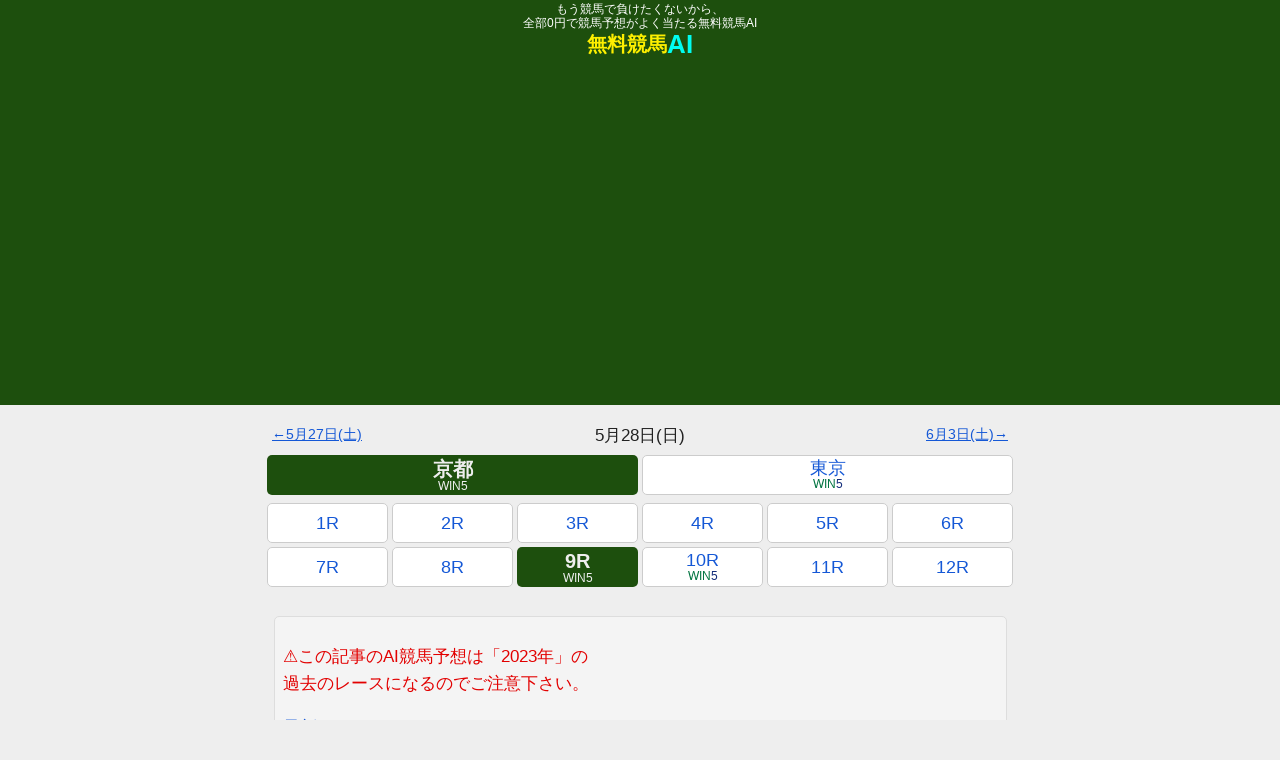

--- FILE ---
content_type: text/html; charset=UTF-8
request_url: https://muryou-keiba-ai.jp/predict/2023/05/25/9715/
body_size: 32761
content:
<!DOCTYPE html><html lang="ja"><head prefix="og: https://ogp.me/ns# fb: https://ogp.me/ns/fb# article: https://ogp.me/ns/article#"><script defer src="https://cdnjs.cloudflare.com/ajax/libs/Chart.js/4.0.1/chart.umd.min.js"></script><meta charset="utf-8"><meta http-equiv="Content-Type" content="text/html; charset=utf-8"><meta http-equiv="x-dns-prefetch-control" content="on"><meta name="robots" content="index,follow,noarchive,max-image-preview:large,max-snippet:-1"><meta http-equiv="Content-Script-Type" content="text/javascript"><link rel="preconnect" href="https://www.googletagmanager.com"><link rel="preconnect" href="https://www.google-analytics.com"><link rel="preconnect" href="https://pagead2.googlesyndication.com"><link rel="preload" href="https://pagead2.googlesyndication.com/pagead/js/adsbygoogle.js?client=ca-pub-6310789898993237" as="script"><script>'use strict';window.addEventListener('load',(function(w,d,s,l,i){w[l]=w[l]||[];w[l].push({'gtm.start':new Date().getTime(),event:'gtm.js'});var f=d.getElementsByTagName(s)[0],j=d.createElement(s),dl=l!='dataLayer'?'&l='+l:'';j.async=!0;j.src='https://www.googletagmanager.com/gtm.js?id='+i+dl;f.parentNode.insertBefore(j,f);})(window,document,'script','dataLayer','GTM-M4D9V73'),{once:!0,passive:!0});</script><meta http-equiv="Content-Style-Type" content="text/css"><meta name="viewport" content="width=device-width,initial-scale=1,viewport-fit=cover"><style>﻿:root{--n:0}*{margin:0;padding:0;box-sizing:border-box}._screen{display:block;max-width:750px;margin:0 auto}#footer_ad_wrap{max-height:80px !important;width:100% !important;overflow:hidden !important}html{scroll-behavior:smooth}body{background:#eee;color:#222;font-family:Meiryo,"Hiragino Kaku Gothic ProN",sans-serif;-webkit-text-size-adjust:100%}main{min-height:100vh}a{color:#1558d6}ul,ol{list-style:none}section,nav{margin-bottom:80px}.navigation.pagination .nav-links{margin-top:20px}.navigation.pagination .nav-links .page-numbers{display:flex;justify-content:space-around;align-items:center}.navigation.pagination .nav-links .page-numbers li{width:100%;flex-grow:1;margin:0 2px;height:40px}.navigation.pagination .nav-links .page-numbers li span{display:flex;justify-content:center;align-items:center;width:100%;height:100%;background:#ddd;border-radius:5px}.navigation.pagination .nav-links .page-numbers li span.current{background:#1d4f0d;border:solid 1px #ddd;color:#eee;font-weight:900}.navigation.pagination .nav-links .page-numbers li a{display:flex;justify-content:center;align-items:center;width:100%;height:100%;background:#fff;border-radius:5px;border:solid 1px #ddd;text-decoration:none}.dti_ad{display:flex;justify-content:center;width:100%;margin:10px 0}.dti_ad img{max-width:100vw;height:auto}.dmm-widget-placement-wrap{display:flex;justify-content:center;align-items:center;width:100%;max-width:336px;aspect-ratio:336/280;margin:10px auto 20px;border:none}header{background:#1d4f0d;min-height:405px}header .flex_wrap{display:flex;justify-content:space-around;align-items:center;min-height:60px}header .flex_wrap .left{display:flex;align-items:center;justify-content:center;flex-direction:column}header .flex_wrap .left h1,header .flex_wrap .left h2{line-height:1.2;font-size:12px;font-weight:500;text-align:center}header .flex_wrap .left h1 a,header .flex_wrap .left h2 a{text-decoration:none;color:#fff}header .flex_wrap .left .title a{display:inline-flex;align-items:center;text-decoration:none;font-size:20px;font-weight:900;color:#fdef00;line-height:1.1}header .flex_wrap .left .title a .ai{font-size:26px;color:#00fdf0}header .flex_wrap .right{display:flex;justify-content:center;align-items:center}header .flex_wrap .right .prov{text-align:center;text-decoration:none;color:#000;font-size:12px;padding:5px 10px;border-radius:5px;border:solid 1px #000;background:#fff;line-height:1.2;opacity:0.1;cursor:not-allowed}header .flex_wrap .right .members{text-align:center;text-decoration:none;color:#fff;font-size:12px;padding:5px 10px;border-radius:5px;border:solid 1px #fff;line-height:1.2;background:#d63737;box-shadow:0 4px 2px -2px rgba(0,0,0,0.25)}header #header_ad_wrap .adoff_wrap{margin:0 auto;width:375px;height:300px;display:flex;justify-content:center;align-items:center}header #header_ad_wrap .adoff_wrap .adoff{display:inline-block;border:solid 2px #1d78c5;border-radius:10px;padding:20px;text-align:center;font-size:14px;background:#f4f8ff}footer{padding:10px 10px 120px;background:#1d4f0d;font-size:14px;color:#fff}footer .info_list li{text-align:center;margin:0.25em 0}footer .info_list li a{color:#fff;line-height:2}footer .c_wrap{margin-top:30px;display:flex;justify-content:center;padding-top:env(safe-area-inset-bottom)}#modal_ad{position:fixed;left:0;top:0;width:100%;height:100%;backdrop-filter:blur(20px) saturate(180%);-webkit-backdrop-filter:blur(20px) saturate(180%);padding:10px;justify-content:center;align-items:center;z-index:99999;display:none}#modal_ad .modal_ad_inner{position:relative;width:100%;max-width:500px;background:#fff;padding:10px;border-radius:8px;display:flex;justify-content:center;align-items:center;flex-direction:column;aspect-ratio:1/1;border:solid 2px #1d4f0d;box-shadow:0 4px 2px -2px rgba(0,0,0,0.25);animation:popBounce 0.5s ease-out}@keyframes popBounce{0%{transform:scale(0.6);opacity:0}60%{transform:scale(1.2);opacity:1}80%{transform:scale(0.95)}100%{transform:scale(1)}}#modal_ad .modal_ad_inner .close_button{padding:0.25em 1em;position:absolute;right:-5px;top:-1em;color:#fff;background:#1d4f0d;border-radius:2em;display:none}#modal_ad .modal_ad_inner ._ads_link img{border-radius:4px}#modal_ad .modal_ad_inner .description{font-size:14px}#modal_ad.open{display:flex}#modal_ad.close_able .close_button{display:inline-block}.race_week{margin-top:20px}.race_week_stickey{z-index:9999;position:sticky;top:-4px;background:rgba(238,238,238,0.5);backdrop-filter:blur(20px) saturate(180%);-webkit-backdrop-filter:blur(20px) saturate(180%)}.cource_gap{margin-top:4px}.race_list_item,.hit_list_item{display:flex;justify-content:space-between;height:80px;text-decoration:none;border-top:solid 1px #ddd;border-bottom:solid 1px #ddd;background:#fff}.race_list_item .left,.hit_list_item .left{display:flex;flex-direction:column;width:80px;flex-shrink:0;color:#fff;font-weight:900;font-size:18px;line-height:1.2}.race_list_item .left .top,.hit_list_item .left .top{flex-grow:1;display:flex;justify-content:center;align-items:center}.race_list_item .left .top.a_cource,.hit_list_item .left .top.a_cource{background:#1d78c5}.race_list_item .left .top.b_cource,.hit_list_item .left .top.b_cource{background:#248250}.race_list_item .left .top.c_cource,.hit_list_item .left .top.c_cource{background:#d63737}.race_list_item .left .top .race_cource,.hit_list_item .left .top .race_cource{display:flex;justify-content:center;align-items:center;flex-direction:column;line-height:1}.race_list_item .left .top .race_cource .race_date,.hit_list_item .left .top .race_cource .race_date{font-weight:500;font-size:14px}.race_list_item .left .bottom,.hit_list_item .left .bottom{flex-grow:1;display:flex;justify-content:center;align-items:center;background:#767676}.race_list_item .left .bottom .race_num,.hit_list_item .left .bottom .race_num{display:flex;justify-content:center;align-items:center;flex-direction:column;line-height:1}.race_list_item .left .bottom .race_num .race_time,.hit_list_item .left .bottom .race_num .race_time{font-weight:500;font-size:14px}.race_list_item .center,.hit_list_item .center{width:100%;display:flex;align-items:center;padding-left:0.5em}.race_list_item .center .race_title,.hit_list_item .center .race_title{display:flex;justify-content:center;align-items:flex-start;flex-direction:column;position:relative;font-size:20px;font-weight:900;width:100%;line-height:1}.race_list_item .center .race_title .race_info,.hit_list_item .center .race_title .race_info{position:absolute;bottom:-1em;left:0px;font-size:17px;font-weight:300;color:#666}.race_list_item .right,.hit_list_item .right{display:flex;flex-direction:column;width:60px;flex-shrink:0;position:relative;font-weight:900}.race_list_item .right.empty,.hit_list_item .right.empty{width:15px}.race_list_item .right:after,.hit_list_item .right:after{position:absolute;content:"";border-top:solid 4px #ccc;border-right:solid 4px #ccc;z-index:1;height:10px;width:10px;right:4px;top:50%;transform:scaleX(0.5) rotate(45deg) translateY(-50%)}.race_list_item .right .top,.hit_list_item .right .top{position:relative;z-index:2;flex-grow:1;display:flex;justify-content:center;align-items:center;font-size:26px;height:100%}.race_list_item .right .top.G1,.hit_list_item .right .top.G1{color:#1975d2}.race_list_item .right .top.G2,.hit_list_item .right .top.G2{color:#d71a1a}.race_list_item .right .top.G3,.hit_list_item .right .top.G3{color:#258300}.race_list_item .right .bottom,.hit_list_item .right .bottom{position:relative;z-index:2;flex-grow:1;display:flex;justify-content:center;align-items:center;font-size:16px;color:#007440;height:100%}.race_list_item .right .bottom .five,.hit_list_item .right .bottom .five{font-size:22px;color:#142e7b}.race_list_item.just,.just.hit_list_item{border-top:4px solid #ffa727;border-bottom:4px solid #ffa727}.race_list_item.just .right:after,.just.hit_list_item .right:after{border-top:solid 4px #ffa727;border-right:solid 4px #ffa727}.race_list_item.finished,.finished.hit_list_item{background:#f4f4f4}.race_week{margin-top:20px}.race_week_stickey{z-index:9999;position:sticky;top:-4px;background:rgba(238,238,238,0.5);backdrop-filter:blur(20px) saturate(180%);-webkit-backdrop-filter:blur(20px) saturate(180%)}.cource_gap{margin-top:4px}.race_list_item,.hit_list_item{display:flex;justify-content:space-between;height:80px;text-decoration:none;border-top:solid 1px #ddd;border-bottom:solid 1px #ddd;background:#fff}.race_list_item .left,.hit_list_item .left{display:flex;flex-direction:column;width:80px;flex-shrink:0;color:#fff;font-weight:900;font-size:18px;line-height:1.2}.race_list_item .left .top,.hit_list_item .left .top{flex-grow:1;display:flex;justify-content:center;align-items:center}.race_list_item .left .top.a_cource,.hit_list_item .left .top.a_cource{background:#1d78c5}.race_list_item .left .top.b_cource,.hit_list_item .left .top.b_cource{background:#248250}.race_list_item .left .top.c_cource,.hit_list_item .left .top.c_cource{background:#d63737}.race_list_item .left .top .race_cource,.hit_list_item .left .top .race_cource{display:flex;justify-content:center;align-items:center;flex-direction:column;line-height:1}.race_list_item .left .top .race_cource .race_date,.hit_list_item .left .top .race_cource .race_date{font-weight:500;font-size:14px}.race_list_item .left .bottom,.hit_list_item .left .bottom{flex-grow:1;display:flex;justify-content:center;align-items:center;background:#767676}.race_list_item .left .bottom .race_num,.hit_list_item .left .bottom .race_num{display:flex;justify-content:center;align-items:center;flex-direction:column;line-height:1}.race_list_item .left .bottom .race_num .race_time,.hit_list_item .left .bottom .race_num .race_time{font-weight:500;font-size:14px}.race_list_item .center,.hit_list_item .center{width:100%;display:flex;align-items:center;padding-left:0.5em}.race_list_item .center .race_title,.hit_list_item .center .race_title{display:flex;justify-content:center;align-items:flex-start;flex-direction:column;position:relative;font-size:20px;font-weight:900;width:100%;line-height:1}.race_list_item .center .race_title .race_info,.hit_list_item .center .race_title .race_info{position:absolute;bottom:-1em;left:0px;font-size:17px;font-weight:300;color:#666}.race_list_item .right,.hit_list_item .right{display:flex;flex-direction:column;width:60px;flex-shrink:0;position:relative;font-weight:900}.race_list_item .right.empty,.hit_list_item .right.empty{width:15px}.race_list_item .right:after,.hit_list_item .right:after{position:absolute;content:"";border-top:solid 4px #ccc;border-right:solid 4px #ccc;z-index:1;height:10px;width:10px;right:4px;top:50%;transform:scaleX(0.5) rotate(45deg) translateY(-50%)}.race_list_item .right .top,.hit_list_item .right .top{position:relative;z-index:2;flex-grow:1;display:flex;justify-content:center;align-items:center;font-size:26px;height:100%}.race_list_item .right .top.G1,.hit_list_item .right .top.G1{color:#1975d2}.race_list_item .right .top.G2,.hit_list_item .right .top.G2{color:#d71a1a}.race_list_item .right .top.G3,.hit_list_item .right .top.G3{color:#258300}.race_list_item .right .bottom,.hit_list_item .right .bottom{position:relative;z-index:2;flex-grow:1;display:flex;justify-content:center;align-items:center;font-size:16px;color:#007440;height:100%}.race_list_item .right .bottom .five,.hit_list_item .right .bottom .five{font-size:22px;color:#142e7b}.race_list_item.just,.just.hit_list_item{border-top:4px solid #ffa727;border-bottom:4px solid #ffa727}.race_list_item.just .right:after,.just.hit_list_item .right:after{border-top:solid 4px #ffa727;border-right:solid 4px #ffa727}.race_list_item.finished,.finished.hit_list_item{background:#f4f4f4}.hit_list_item{position:relative}.hit_list_item .right{position:absolute;right:2px;top:50%;transform:translateY(-50%) rotate(-7deg);border:solid 3px rgba(237,0,0,0.8);font-size:14px;border-radius:1px;color:#ed0000;padding:0.25em 0.5em;width:auto;background:rgba(255,255,255,0.8)}.hit_list_item .right:after{content:none}.sub_title{border-top:solid 1px #000;flex-wrap:wrap;display:flex;justify-content:center;align-items:center;background:#333;color:#fff;min-height:40px;margin-bottom:20px;margin-top:40px;font-size:18px;font-weight:900}.sub_title *{text-align:center}.race_table{width:100%;background:#ddd;margin-bottom:3em}.race_table thead{background:#767676;color:#fff}.race_table thead th{font-size:12px;height:20px}.race_table thead th.umaban_head{width:40px}.race_table thead th.ninki_head{width:40px}.race_table thead th.predict_head{width:60px;background:#1d4f0d;color:#00fdf0}.race_table thead th.jyuni_head{width:40px}.race_table tbody{background:#fff}.race_table tbody td{height:40px}.race_table tbody .umaban_wrap{display:flex;justify-content:center;align-items:center;height:100%;font-size:20px;font-weight:900;color:#222222}.race_table tbody .umaban_wrap.waku_2{background:#222222;color:#ffffff}.race_table tbody .umaban_wrap.waku_3{background:#c62927;color:#ffffff}.race_table tbody .umaban_wrap.waku_4{background:#1973cd;color:#ffffff}.race_table tbody .umaban_wrap.waku_5{background:#ffeb3b}.race_table tbody .umaban_wrap.waku_6{background:#2f7d32;color:#ffffff}.race_table tbody .umaban_wrap.waku_7{background:#ffa727}.race_table tbody .umaban_wrap.waku_8{background:#f8bbd0}.race_table tbody .bamei_wrap{display:flex;justify-content:center;align-items:flex-start;flex-direction:column;padding-left:0.5em;height:100%;line-height:1.3}.race_table tbody .bamei_wrap .bamei{font-size:16px;font-weight:900;color:#222;text-decoration:none}.race_table tbody .bamei_wrap .bamei.bamei_link{position:relative}.race_table tbody .bamei_wrap .bamei.bamei_link:after{display:inline-block;content:"";position:absolute;height:4px;width:4px;top:45%;right:-13px;border:solid 1px transparent;border-top:solid 1px #767676;border-right:solid 1px #767676;transform:translateY(-50%) rotate(45deg)}.race_table tbody .bamei_wrap .kisyu{font-size:14px;color:#666}.race_table tbody .ninki_wrap{display:flex;justify-content:center;align-items:center;flex-direction:column;height:100%;line-height:1.4}.race_table tbody .ninki_wrap.ninki_1{background:#f5e0e0}.race_table tbody .ninki_wrap.ninki_2{background:#d7ecf6}.race_table tbody .ninki_wrap.ninki_3{background:#dcf0d4}.race_table tbody .ninki_wrap .ninki{font-size:16px;font-weight:900}.race_table tbody .ninki_wrap .odds{font-size:10px;color:#666}.race_table tbody .predict_wrap{display:flex;justify-content:center;align-items:center;flex-direction:column;height:100%;line-height:1.4}.race_table tbody .predict_wrap.predict_1{background:#f5e0e0}.race_table tbody .predict_wrap.predict_2{background:#d7ecf6}.race_table tbody .predict_wrap.predict_3{background:#dcf0d4}.race_table tbody .predict_wrap .mark{font-size:16px;font-weight:900;transform:scale(1.4)}.race_table tbody .predict_wrap .predict{font-size:12px;color:#666}.race_table.baken_race_table td{height:70px}.race_table.baken_race_table .bamei_wrap{position:relative;padding-bottom:30px;padding-top:4px;max-height:70px}.race_table.baken_race_table .bamei_wrap .select_box{position:absolute;bottom:4px;right:4px;display:flex;align-items:center;justify-content:space-between;width:150px}.race_table.baken_race_table .bamei_wrap .select_box .button{border:solid 1px #ddd;border-radius:5px;height:20px;width:40px;background:#eee;color:#bbb;text-decoration:none;display:flex;align-items:center;justify-content:center;font-size:14px}.race_table.baken_race_table .bamei_wrap .select_box .button.active{font-weight:900}.race_table.baken_race_table .bamei_wrap .select_box .button.active.ziku{background:#f5e0e0;color:#c62927;border:solid 1px #c62927}.race_table.baken_race_table .bamei_wrap .select_box .button.active.himo{background:#d7ecf6;color:#1973cd;border:solid 1px #1973cd}.race_table.baken_race_table .bamei_wrap .select_box .button.active.ana{background:#dcf0d4;color:#2f7d32;border:solid 1px #2f7d32}.race_table.baken_race_table .umaban_wrap{font-size:24px}.race_table.baken_race_table tbody .bamei_wrap .bamei{font-size:18px}.race_table.baken_race_table tbody .ninki_wrap .ninki{font-size:20px}.race_table.baken_race_table tbody .predict_wrap .mark{font-size:20px}.race_table.baken_race_table tbody .predict_wrap .predict{font-size:14px}.predict_description{font-size:17px;line-height:1.6;padding:1.5em 0.5em 0.5em;background:#f4f4f4;border-radius:5px;border:solid 1px #ddd;margin:0 0.5em;margin-bottom:1em}.predict_description p{margin-bottom:1em}#race_num_nav_wrap{margin:20px 0;z-index:9999;position:sticky;top:-170px;background:rgba(238,238,238,0.5);border-bottom:solid 1px #eee;transition:200ms}#race_num_nav_wrap nav{margin-bottom:0}#race_num_nav_wrap.active{top:-34px;transition:300ms;border-bottom:solid 1px #ddd;box-shadow:0 4px 2px -2px rgba(0,0,0,0.25);backdrop-filter:blur(20px) saturate(180%);-webkit-backdrop-filter:blur(20px) saturate(180%)}#race_num_nav_wrap.active .cource .G1:after,#race_num_nav_wrap.active .cource .G2:after,#race_num_nav_wrap.active .cource .G3:after{top:0.2em}.race_num_nav{display:flex;flex-wrap:wrap;justify-content:space-around;margin-bottom:4px}.race_num_nav li{flex-grow:1;width:15%;min-width:15%;margin:0 2px 4px;height:40px}.race_num_nav li a{position:relative;display:flex;flex-direction:column;justify-content:center;align-items:center;width:100%;height:100%;background:#fff;border-radius:5px;border:solid 1px #ccc;text-decoration:none;line-height:1.1;font-size:18px}.race_num_nav li a.G1:after,.race_num_nav li a.G2:after,.race_num_nav li a.G3:after{z-index:999;position:absolute;top:-0.3em;right:-0.25em;font-size:12px;color:#fff;border-radius:3px;padding:0.05em 0.15em;line-height:1;font-weight:500}.race_num_nav li a.G1:after{content:"G1";background:#1975d2}.race_num_nav li a.G2:after{content:"G2";background:#d71a1a}.race_num_nav li a.G3:after{content:"G3";background:#258300}.race_num_nav li a span{display:inline-block}.race_num_nav li a span.week{font-size:18px}.race_num_nav li a span.date{font-size:12px}.race_num_nav li a span.win5{font-size:12px;color:#007440}.race_num_nav li a span.win5 .five{color:#142e7b}.race_num_nav li a.finished{background:#f4f4f4}.race_num_nav li a.match{background:#1d4f0d;border:none;color:#eee;font-weight:900;font-size:20px}.race_num_nav li a.match .win5{color:#eee;font-weight:500}.race_num_nav li a.match .win5 .five{color:#eee}.race_num_nav li a.just{border:4px solid #ffa727}.race_num_nav.cource .G1:after,.race_num_nav.cource .G2:after,.race_num_nav.cource .G3:after{right:-0.2em}.race_week_stickey_wrap .race_num_nav{margin-top:-4px}.button_link,.archive_list .archive_list_item{position:relative;margin:40px 0;display:flex;justify-content:center;align-items:center}.button_link a,.archive_list .archive_list_item a{display:-webkit-box;text-align:center;width:95%;background:#fff;border-radius:5px;border:solid 1px #ddd;text-decoration:none;padding:0 0.2em;height:40px;-webkit-line-clamp:1;-webkit-box-orient:vertical;overflow:hidden;line-height:40px}.button_link a.mark:after,.archive_list .archive_list_item a.mark:after{position:absolute;top:-0.5em;right:0.5em;color:#ed0000;font-size:12px;font-weight:900;transform:rotate(20deg);line-height:1.6em}.button_link a.holding:after,.archive_list .archive_list_item a.holding:after{content:'開催中'}.button_link a.new:after,.archive_list .archive_list_item a.new:after{content:'NEW'}.button_link,.archive_list .archive_list_item{position:relative;margin:40px 0;display:flex;justify-content:center;align-items:center}.button_link a,.archive_list .archive_list_item a{display:-webkit-box;text-align:center;width:95%;background:#fff;border-radius:5px;border:solid 1px #ddd;text-decoration:none;padding:0 0.2em;height:40px;-webkit-line-clamp:1;-webkit-box-orient:vertical;overflow:hidden;line-height:40px}.button_link a.mark:after,.archive_list .archive_list_item a.mark:after{position:absolute;top:-0.5em;right:0.5em;color:#ed0000;font-size:12px;font-weight:900;transform:rotate(20deg);line-height:1.6em}.button_link a.holding:after,.archive_list .archive_list_item a.holding:after{content:'開催中'}.button_link a.new:after,.archive_list .archive_list_item a.new:after{content:'NEW'}.archive_list{display:flex;flex-wrap:wrap;justify-content:center}.archive_list .archive_list_item{width:50%;margin:5px 0}.single_post,.page_privacy,.page_about{background:#fff;padding-bottom:20px}.single_post p,.page_privacy p,.page_about p{margin:0.5em 10px 2em 10px;line-height:1.6;font-size:17px;color:#333}.single_post figure,.page_privacy figure,.page_about figure{width:100%;text-align:center;margin-bottom:2em}.single_post figure figcaption,.page_privacy figure figcaption,.page_about figure figcaption{margin:0.5em 10px 1em 10px;display:block;text-align:left}.single_post figure img,.page_privacy figure img,.page_about figure img{width:95%;max-width:750px;max-height:70vh;height:auto;object-fit:contain;border:solid 1px #ddd;background:#ddd}.single_post .post_mv_wrap,.page_privacy .post_mv_wrap,.page_about .post_mv_wrap{display:flex;justify-content:center;align-items:center}.single_post .post_mv_wrap img,.page_privacy .post_mv_wrap img,.page_about .post_mv_wrap img{width:100%;max-width:800px;height:auto;object-fit:cover;background:#1d4f0d;border:none}.single_post h3,.page_privacy h3,.page_about h3{margin:3em 10px 2em 10px;border-left:solid 4px #1d4f0d;padding-left:0.5em}.single_post h4,.page_privacy h4,.page_about h4{margin:3em 10px 2em 10px}.single_post details,.page_privacy details,.page_about details{margin:1em}.single_post details summary,.page_privacy details summary,.page_about details summary{color:#1558d6;text-decoration:underline;font-weight:900;cursor:pointer;margin-bottom:1em}.single_post .index_wrap,.page_privacy .index_wrap,.page_about .index_wrap{padding:1em}.single_post .index_wrap ol,.page_privacy .index_wrap ol,.page_about .index_wrap ol{max-width:500px;margin:0 auto;padding:1em 1em 0 2em;background:#ececec;border:solid 1px #dbdbdb;border-radius:4px;list-style:disc}.single_post .index_wrap ol li,.page_privacy .index_wrap ol li,.page_about .index_wrap ol li{padding-bottom:1em;text-align:left}.article_list_item{border-top:solid 1px #ddd;border-bottom:solid 1px #ddd;padding:2px;display:flex;justify-content:space-between;height:60px;background:#fff;text-decoration:none}.article_list_item .left{width:120px}.article_list_item .left img{width:100%;height:100%;border-radius:2px;background:#1d4f0d}.article_list_item .right{display:flex;align-items:center;position:relative;width:100%;padding-left:0.5em}.article_list_item .right .title{display:-webkit-box;margin-top:10px;font-size:17px;line-height:1.1;-webkit-line-clamp:2;-webkit-box-orient:vertical;overflow:hidden}.article_list_item .right .date{position:absolute;top:-2px;right:0px;font-size:12px;color:#767676}.page_contact .form_wrap{display:flex;justify-content:center;align-items:center}.single_post,.page_privacy,.page_about{background:#fff;padding-bottom:20px}.single_post p,.page_privacy p,.page_about p{margin:0.5em 10px 2em 10px;line-height:1.6;font-size:17px;color:#333}.single_post figure,.page_privacy figure,.page_about figure{width:100%;text-align:center;margin-bottom:2em}.single_post figure figcaption,.page_privacy figure figcaption,.page_about figure figcaption{margin:0.5em 10px 1em 10px;display:block;text-align:left}.single_post figure img,.page_privacy figure img,.page_about figure img{width:95%;max-width:750px;max-height:70vh;height:auto;object-fit:contain;border:solid 1px #ddd;background:#ddd}.single_post .post_mv_wrap,.page_privacy .post_mv_wrap,.page_about .post_mv_wrap{display:flex;justify-content:center;align-items:center}.single_post .post_mv_wrap img,.page_privacy .post_mv_wrap img,.page_about .post_mv_wrap img{width:100%;max-width:800px;height:auto;object-fit:cover;background:#1d4f0d;border:none}.single_post h3,.page_privacy h3,.page_about h3{margin:3em 10px 2em 10px;border-left:solid 4px #1d4f0d;padding-left:0.5em}.single_post h4,.page_privacy h4,.page_about h4{margin:3em 10px 2em 10px}.single_post details,.page_privacy details,.page_about details{margin:1em}.single_post details summary,.page_privacy details summary,.page_about details summary{color:#1558d6;text-decoration:underline;font-weight:900;cursor:pointer;margin-bottom:1em}.single_post .index_wrap,.page_privacy .index_wrap,.page_about .index_wrap{padding:1em}.single_post .index_wrap ol,.page_privacy .index_wrap ol,.page_about .index_wrap ol{max-width:500px;margin:0 auto;padding:1em 1em 0 2em;background:#ececec;border:solid 1px #dbdbdb;border-radius:4px;list-style:disc}.single_post .index_wrap ol li,.page_privacy .index_wrap ol li,.page_about .index_wrap ol li{padding-bottom:1em;text-align:left}.race_hit_title{padding:0.5em;font-weight:900}.race_hit{margin-bottom:40px}.race_hit .payout{display:flex;align-items:center;background:#fff;background-image:linear-gradient(90deg, #fff 25%, #f0ffe8 25%, #f0ffe8 50%, #fff 50%, #fff 75%, #f0ffe8 75%, #f0ffe8);background-size:15px 15px;border-top:solid 1px #ddd;border-bottom:solid 1px #ddd;height:80px;position:relative}.race_hit .payout .type{width:40px;display:flex;justify-content:center;align-items:center;background:#222;color:#fff;-ms-writing-mode:tb-rl;writing-mode:vertical-rl;text-orientation:upright;height:100%;font-size:20px}.race_hit .payout .baken{width:75%;display:flex;justify-content:center;align-items:center}.race_hit .payout .baken .umaban{position:relative;display:flex;justify-content:center;align-items:center;width:40px;height:40px;border:solid 2px #000;border-radius:2px;margin:10px;font-weight:900}.race_hit .payout .baken .umaban .bamei{bottom:-20px;position:absolute;font-size:10px;left:50%;transform:translateX(-50%);width:90px;display:inline-block;text-align:center}.race_hit .payout .baken .chain{display:flex;justify-content:center;align-items:center;width:35px;font-weight:900}.race_hit .payout .value{position:absolute;right:2px;top:50%;transform:translateY(-50%) rotate(-7deg);border:solid 3px rgba(237,0,0,0.8);font-size:14px;border-radius:1px;color:#Ed0000;font-weight:900;padding:0.25em 0.5em;width:auto;height:auto;background:rgba(255,255,255,0.6)}.time_box{padding:0 0.5em;display:flex;justify-content:flex-end;flex-direction:row;font-size:16px !important;margin:1em 0 0 !important}.single_post,.page_privacy,.page_about{background:#fff;padding-bottom:20px}.single_post p,.page_privacy p,.page_about p{margin:0.5em 10px 2em 10px;line-height:1.6;font-size:17px;color:#333}.single_post figure,.page_privacy figure,.page_about figure{width:100%;text-align:center;margin-bottom:2em}.single_post figure figcaption,.page_privacy figure figcaption,.page_about figure figcaption{margin:0.5em 10px 1em 10px;display:block;text-align:left}.single_post figure img,.page_privacy figure img,.page_about figure img{width:95%;max-width:750px;max-height:70vh;height:auto;object-fit:contain;border:solid 1px #ddd;background:#ddd}.single_post .post_mv_wrap,.page_privacy .post_mv_wrap,.page_about .post_mv_wrap{display:flex;justify-content:center;align-items:center}.single_post .post_mv_wrap img,.page_privacy .post_mv_wrap img,.page_about .post_mv_wrap img{width:100%;max-width:800px;height:auto;object-fit:cover;background:#1d4f0d;border:none}.single_post h3,.page_privacy h3,.page_about h3{margin:3em 10px 2em 10px;border-left:solid 4px #1d4f0d;padding-left:0.5em}.single_post h4,.page_privacy h4,.page_about h4{margin:3em 10px 2em 10px}.single_post details,.page_privacy details,.page_about details{margin:1em}.single_post details summary,.page_privacy details summary,.page_about details summary{color:#1558d6;text-decoration:underline;font-weight:900;cursor:pointer;margin-bottom:1em}.single_post .index_wrap,.page_privacy .index_wrap,.page_about .index_wrap{padding:1em}.single_post .index_wrap ol,.page_privacy .index_wrap ol,.page_about .index_wrap ol{max-width:500px;margin:0 auto;padding:1em 1em 0 2em;background:#ececec;border:solid 1px #dbdbdb;border-radius:4px;list-style:disc}.single_post .index_wrap ol li,.page_privacy .index_wrap ol li,.page_about .index_wrap ol li{padding-bottom:1em;text-align:left}.predict_search_form{position:relative;padding:0 20px;max-width:600px;margin:0 auto 40px}.predict_search_form label{display:inline-block;width:100%}.predict_search_form label input{display:inline-block;width:100%;height:40px;line-height:40px;padding-left:50px;border:solid 1px #c9cbcf;border-radius:40px;font-size:16px;-webkit-appearance:none}.predict_search_form label input::placeholder{color:#c9cbcf}.predict_search_form button{position:absolute;top:6px;left:30px;display:flex;justify-content:center;align-items:center;height:30px;width:30px;background:none;border:none}.predict_search_form button img{width:100%;object-fit:contain}.horse_info_title{padding:0.5em;font-weight:900}.horse_info_wrap{margin-bottom:40px}.horse_info{margin-top:20px}.horse_info:first-child{margin-top:0px}.horse_info .horse_title{border:solid #ddd 1px;border-bottom:none;width:100%;display:flex;justify-content:flex-start;align-items:center;background:#fff}.horse_info .horse_title .umaban{border:solid #ddd 1px;width:40px;height:40px;display:flex;justify-content:center;align-items:center;font-size:20px;font-weight:900;color:#222222}.horse_info .horse_title .umaban.waku_2{background:#222222;color:#ffffff}.horse_info .horse_title .umaban.waku_3{background:#c62927;color:#ffffff}.horse_info .horse_title .umaban.waku_4{background:#1973cd;color:#ffffff}.horse_info .horse_title .umaban.waku_5{background:#ffeb3b}.horse_info .horse_title .umaban.waku_6{background:#2f7d32;color:#ffffff}.horse_info .horse_title .umaban.waku_7{background:#ffa727}.horse_info .horse_title .umaban.waku_8{background:#f8bbd0}.horse_info .horse_title .bamei{border:solid #ddd 1px;padding-left:0.5em;flex-grow:1;min-height:40px;background:#fff;font-size:16px;display:flex;justify-content:space-between;align-items:center}.horse_info .horse_title .bamei a{font-weight:900;color:#222;text-decoration:none}.horse_info .horse_title .bamei .status{text-align:center;display:inline-block;line-height:1.2;font-size:12px}.horse_info .horse_title .bamei .status span{display:inline-block;margin:0 0.25em;color:#666;font-weight:500}.horse_info .origin{display:flex;justify-content:center;align-items:center;border:solid #ddd 2px;border-top:solid #ddd 1px;border-bottom:solid #ddd 1px;min-height:20px;background:#fff;font-size:12px;flex-wrap:wrap}.horse_info .origin p{margin:0 0.25em;display:inline-block;color:#666}.horse_info .people{display:flex;justify-content:center;align-items:center;border:solid #ddd 2px;border-top:solid #ddd 1px;border-bottom:solid #ddd 1px;min-height:20px;background:#fff;font-size:12px;flex-wrap:wrap}.horse_info .people p{margin:0 0.25em;display:inline-block;color:#666}.horse_info .parent,.horse_info .grand{border-left:solid #ddd 1px;border-right:solid #ddd 1px;display:flex;justify-content:center;align-items:center}.horse_info .parent p,.horse_info .grand p{text-align:center;line-height:20px;width:100%;height:20px;border:solid #ddd 1px;background:#fff;white-space:nowrap;overflow:hidden;font-size:12px;color:#1973cd}.horse_info .parent p.mother,.horse_info .grand p.mother{color:#c62927}.horse_info .grand p{font-size:12px}.horse_info .run_history{display:flex;justify-content:center;border:solid #ddd 1px;border-top:none}.horse_info .run_history .race_block{min-height:120px;width:33%;flex-grow:1;border:solid #ddd 1px;background:#fff;display:flex;flex-direction:column;justify-content:flex-start;align-items:center;background:#f7f7f7}.horse_info .run_history .race_block.rank_1{background:#f5e0e0}.horse_info .run_history .race_block.rank_2{background:#d7ecf6}.horse_info .run_history .race_block.rank_3{background:#dcf0d4}.horse_info .run_history .race_block .race_date,.horse_info .run_history .race_block .race_title,.horse_info .run_history .race_block .race_info,.horse_info .run_history .race_block .kisyu,.horse_info .run_history .race_block .time{font-size:12px}.horse_info .run_history .race_block .race_date{display:inline-flex;justify-content:center;align-items:center;flex-grow:1;width:100%;background:#767676;color:#fff}.horse_info .run_history .race_block .rank{font-size:20px;font-weight:900;line-height:1.2}.horse_info .run_history .race_block .rank .member{font-size:12px;font-weight:500}.horse_info .run_history .race_block_wrap{width:33%;flex-grow:1}.horse_info .run_history .race_block_wrap .race_block{width:100%;height:100%}.ads_wrap{display:block;min-height:280px;margin:10px 0}.statistical_data_table{width:100%;margin:1em auto;background:#ddd}.statistical_data_table thead{background:#767676;color:#fff}.statistical_data_table thead tr{height:20px;font-size:12px;font-weight:500}.statistical_data_table thead tr .type{width:40px}.statistical_data_table thead tr .first,.statistical_data_table thead tr .third{width:30%}.statistical_data_table tbody{background:#fff}.statistical_data_table tbody tr{height:40px}.statistical_data_table tbody tr .waku_wrap{width:40px;height:40px;display:flex;justify-content:center;align-items:center;font-size:20px;font-weight:900;color:#222222}.statistical_data_table tbody tr .waku_wrap.waku_2{background:#222222;color:#ffffff}.statistical_data_table tbody tr .waku_wrap.waku_3{background:#c62927;color:#ffffff}.statistical_data_table tbody tr .waku_wrap.waku_4{background:#1973cd;color:#ffffff}.statistical_data_table tbody tr .waku_wrap.waku_5{background:#ffeb3b}.statistical_data_table tbody tr .waku_wrap.waku_6{background:#2f7d32;color:#ffffff}.statistical_data_table tbody tr .waku_wrap.waku_7{background:#ffa727}.statistical_data_table tbody tr .waku_wrap.waku_8{background:#f8bbd0}.statistical_data_table tbody tr .kyakusitu_wrap{width:40px;height:40px;display:flex;justify-content:center;align-items:center;font-size:18px;font-weight:900;color:#222222}.statistical_data_table tbody tr .kyakusitu_wrap.kyakusitu_1{background:#ffeb3b}.statistical_data_table tbody tr .kyakusitu_wrap.kyakusitu_2{background:#f8bbd0}.statistical_data_table tbody tr .kyakusitu_wrap.kyakusitu_3{background:#ffa727}.statistical_data_table tbody tr .kyakusitu_wrap.kyakusitu_4{background:#222222;color:#ffffff}.statistical_data_table tbody tr .sex_wrap{width:40px;height:40px;display:flex;justify-content:center;align-items:center;font-size:12px;font-weight:900;color:#ffffff}.statistical_data_table tbody tr .sex_wrap.sex_1{background:#1973cd}.statistical_data_table tbody tr .sex_wrap.sex_2{background:#c62927}.statistical_data_table tbody tr .sex_wrap.sex_3{background:#2f7d32}.statistical_data_table tbody tr .kisyu_wrap{height:40px;display:flex;justify-content:center;align-items:center;font-size:12px;font-weight:900;color:#222222}.statistical_data_table tbody tr .kisyu_wrap.waku_2{background:#222222;color:#ffffff}.statistical_data_table tbody tr .kisyu_wrap.waku_3{background:#c62927;color:#ffffff}.statistical_data_table tbody tr .kisyu_wrap.waku_4{background:#1973cd;color:#ffffff}.statistical_data_table tbody tr .kisyu_wrap.waku_5{background:#ffeb3b}.statistical_data_table tbody tr .kisyu_wrap.waku_6{background:#2f7d32;color:#ffffff}.statistical_data_table tbody tr .kisyu_wrap.waku_7{background:#ffa727}.statistical_data_table tbody tr .kisyu_wrap.waku_8{background:#f8bbd0}.statistical_data_table tbody tr .data_wrap{line-height:1.2;display:flex;justify-content:center;align-items:center;flex-direction:column}.statistical_data_table tbody tr .data_wrap .percent{font-size:12px;color:#666}.single_predict .hit_list_item{margin-bottom:40px}.single_predict .table_of_contents{margin-bottom:40px}.single_predict .table_of_contents li{height:40px}.single_predict .table_of_contents li a{background:#fff;border-top:solid 1px #ddd;border-bottom:solid 1px #ddd;position:relative;display:flex;justify-content:flex-start;align-items:center;height:100%;width:100%;padding-left:1em;text-decoration:none;font-size:17px}.single_predict .table_of_contents li a:after{position:absolute;content:"";border-top:solid 2px #ccc;border-right:solid 2px #ccc;z-index:1;height:10px;width:10px;right:15px;top:40%;transform:rotate(135deg) translateX(-50%)}.single_predict h3{font-size:16px;padding:0;font-weight:900;margin:3em 0.5em 0.5em}.single_predict h3:first-letter{font-size:24px;padding-bottom:0.35em}.single_predict canvas{max-height:50vh}.single_predict .movie_list li{background:#fff;border-top:solid 1px #ddd;border-bottom:solid 1px #ddd;padding:10px 0 5px}.single_predict .movie_list li .movie_title{margin-left:0.5em;font-size:12px}.single_predict .movie_list li .video_wrap{position:relative;padding-bottom:56.25%;padding-top:30px;height:0;overflow:hidden}.single_predict .movie_list li .video_wrap iframe{position:absolute;top:0;left:0;width:100%;height:100%}#page_progress_wrap{position:fixed;bottom:0;left:50%;transform:translateX(-50%);width:100%;max-width:750px;max-height:120px;padding-bottom:env(safe-area-inset-bottom);z-index:99999}#page_progress_wrap .page_progress{opacity:0.8;margin:0 auto;width:95%;height:7px;border-radius:7px;border:solid 1px #ccc;background:#fff;margin-bottom:25px}#page_progress_wrap .page_progress #progress_meter{width:0%;height:5px;border-radius:5px;background:#1d4f0d;transition:400ms ease-in;position:relative}#page_progress_wrap .page_progress #progress_meter:after{content:"🐎";position:absolute;top:-1.2em;right:-0.7em;transform:rotateY(180deg)}#page_progress_wrap .footer_ad{display:flex;align-items:center;justify-content:center;height:80px;max-height:80px;overflow:hidden}#page_progress_wrap .icon{opacity:0.8;position:absolute;top:0.2em;left:0%;text-decoration:none;z-index:999999;transition:100ms;font-size:22px}#rating_section .star_wrap{display:flex;justify-content:center;font-size:min(13vw, 96px);-webkit-text-stroke:2px #767676}#rating_section .star_wrap div{margin:0 0.2em 0.4em;color:#a7a7a7;cursor:pointer}#rating_section .star_wrap div.on{color:#ffa727}#rating_section #everyone_star_box{filter:grayscale(95%) blur(4px);pointer-events:none}#rating_section #everyone_star_box.show{filter:none}#members_confidence{text-align:center;margin:0 auto 2em;width:75%;display:none}#members_confidence .title{font-weight:900}#members_confidence .confidence_wrap{margin:2em 0;position:relative;user-select:none;filter:grayscale(1) blur(8px)}#members_confidence .confidence_wrap .dontknow{padding:5px 10px;border:solid 4px #222222;color:#222222;font-size:32px;font-weight:900;border-radius:2px}#members_confidence .confidence_wrap .no{padding:5px 10px;border:solid 4px #1973cd;color:#1973cd;font-size:32px;font-weight:900;border-radius:2px}#members_confidence .confidence_wrap .yes{padding:5px 10px;border:solid 4px #ffa727;color:#ffa727;font-size:32px;font-weight:900;border-radius:2px}#members_confidence .confidence_wrap .amazing{padding:5px 10px;border:solid 4px #c62927;color:#c62927;font-size:32px;font-weight:900;border-radius:2px}#members_confidence .notice{color:#d63737;font-size:14px;line-height:1.2}#members_confidence.is_member{display:block}#members_confidence.is_member .confidence_wrap{filter:none;margin:1em 0}#members_confidence.is_member .notice{display:none}.news_row .news_inner{position:relative;display:block;display:-webkit-box;align-items:center;padding-left:0.5em;height:40px;color:#333;background:#fff;border-top:solid 1px #ddd;border-bottom:solid 1px #ddd;text-decoration:none;font-size:16px;padding-top:0.35em;-webkit-line-clamp:1;-webkit-box-orient:vertical;overflow:hidden;line-height:30px}.news_row .news_inner .news_time{position:absolute;top:-2px;right:0px;font-size:12px;color:#767676;line-height:1.6em}.qa_list{color:#333}.qa_list li{border-top:solid 1px #ddd;border-bottom:solid 1px #ddd;background:#fff;padding:2px}.qa_list li .question{margin-left:0.5em;font-weight:900;font-size:18px}.qa_list li .answer{margin:10px 20px;font-size:16px;line-height:1.6}#date_nav{display:flex;justify-content:space-between;align-items:center;font-size:14px;height:20px;margin-bottom:10px;padding:0 0.5em}#date_nav .left{width:50%;text-align:left}#date_nav .center{width:50%;text-align:center;font-size:17px}#date_nav .center a{color:#222;text-decoration:none}#date_nav .right{width:50%;text-align:right}.past_race .race_info{margin-top:20px;margin-left:0.5em}.past_race .race_info .date{font-weight:900}.past_race .race_info .title,.past_race .race_info .info{font-size:14px}.past_race .race_table thead{background:#767676;color:#fff}.past_race .race_table thead tr{height:20px;font-size:12px;font-weight:500}.past_race .race_table thead tr th{text-align:center}.past_race .race_table thead tr .umaban_head{width:40px}.past_race .race_table thead tr .ninki_head{width:40px}.past_race .race_table thead tr .time_head{width:60px}.past_race .race_table tbody{background:#fff}.past_race .race_table tbody tr{height:40px}.past_race .race_table tbody tr .waku_wrap{height:40px;display:flex;justify-content:center;align-items:center;font-weight:900;font-size:20px;color:#222222}.past_race .race_table tbody tr .waku_wrap.waku_2{background:#222222;color:#ffffff}.past_race .race_table tbody tr .waku_wrap.waku_3{background:#c62927;color:#ffffff}.past_race .race_table tbody tr .waku_wrap.waku_4{background:#1973cd;color:#ffffff}.past_race .race_table tbody tr .waku_wrap.waku_5{background:#ffeb3b}.past_race .race_table tbody tr .waku_wrap.waku_6{background:#2f7d32;color:#ffffff}.past_race .race_table tbody tr .waku_wrap.waku_7{background:#ffa727}.past_race .race_table tbody tr .waku_wrap.waku_8{background:#f8bbd0}.past_race .race_table tbody tr .bamei_wrap{display:flex;justify-content:center;align-items:flex-start;flex-direction:column;padding-left:0.5em;height:100%;line-height:1.3}.past_race .race_table tbody tr .bamei_wrap .bamei{font-weight:900;color:#222;text-decoration:none}.past_race .race_table tbody tr .bamei_wrap .kisyu{font-size:12px;color:#666}.past_race .race_table tbody tr .jyuni_wrap{height:40px;display:flex;justify-content:center;align-items:center;flex-direction:column;font-weight:900;font-size:16px;color:#222222}.past_race .race_table tbody tr .jyuni_wrap.jyuni_1{background:#f5e0e0}.past_race .race_table tbody tr .jyuni_wrap.jyuni_2{background:#d7ecf6}.past_race .race_table tbody tr .jyuni_wrap.jyuni_3{background:#dcf0d4}.past_race .race_table tbody tr .jyuni_wrap .ninki{font-size:10px;color:#666;font-weight:500}.past_race .race_table tbody tr .time_wrap{height:40px;display:flex;justify-content:center;align-items:center;flex-direction:column;color:#222222}.past_race .race_table tbody tr .time_wrap .leg{font-size:10px;color:#666;font-weight:500}#calc_table{table-layout:fixed;width:100%;background:#ddd;margin-bottom:40px}#calc_table thead{background:#767676;color:#fff}#calc_table thead th{font-size:12px;height:20px}#calc_table tbody{background:#fff}#calc_table tbody td{height:40px}#calc_table tbody td p{height:100%;display:flex;justify-content:center;align-items:center}.calc_description{font-size:14px;padding:0 1em}.calc_description p{margin-bottom:1em}.notification_section{display:flex;justify-content:center;align-items:center;margin-top:30px;width:100%}.notification_section .notification_state{display:block;width:85%}.notification_section .notification_state.show{display:flex}.notification_section .notification_state img{width:100%;height:auto;border-radius:5px;border:solid 1px #ccc;vertical-align:middle}#modal_ad{position:fixed;left:0;top:0;width:100%;height:100%;backdrop-filter:blur(20px) saturate(180%);-webkit-backdrop-filter:blur(20px) saturate(180%);padding:10px;justify-content:center;align-items:center;z-index:99999;display:none}#modal_ad .modal_ad_inner{position:relative;width:100%;max-width:500px;background:#fff;padding:10px;border-radius:8px;display:flex;justify-content:center;align-items:center;flex-direction:column;aspect-ratio:1/1;border:solid 2px #1d4f0d;box-shadow:0 4px 2px -2px rgba(0,0,0,0.25);animation:popBounce 0.5s ease-out}@keyframes popBounce{0%{transform:scale(0.6);opacity:0}60%{transform:scale(1.2);opacity:1}80%{transform:scale(0.95)}100%{transform:scale(1)}}#modal_ad .modal_ad_inner .close_button{padding:0.25em 1em;position:absolute;right:-5px;top:-1em;color:#fff;background:#1d4f0d;border-radius:2em;display:none}#modal_ad .modal_ad_inner #modal_ad_title{text-align:center;font-weight:900}#modal_ad .modal_ad_inner #modal_ad_content{margin:1em 0}#modal_ad .modal_ad_inner #modal_ad_content img{width:100%;height:auto}#modal_ad .modal_ad_inner #modal_ad_description{text-align:center;font-size:14px}#modal_ad.open{display:flex}#modal_ad.close_able .close_button{display:inline-block}</style><link rel="home" href="https://muryou-keiba-ai.jp/"><link rel="author" href="https://muryou-keiba-ai.jp/about/"><meta property="og:type" content="article"><meta property="og:locale" content="ja_JP"><meta property="og:site_name" content="無料競馬AIは、0円の競馬予想で中央競馬の全レースがよく当たる！"><meta property="og:url" content="https://muryou-keiba-ai.jp/predict/2023/05/25/9715/"><meta property="og:image:width" content="1200"><meta property="og:image:height" content="630"><meta property="og:price:amount" content="0"><meta property="og:article:tag" content="競馬予想"><meta property="og:article:author" content="https://muryou-keiba-ai.jp/about/"><meta name="twitter:domain" content="muryou-keiba-ai.jp"><meta name="twitter:site" content="@muryou_keiba_ai"><meta name="twitter:creator" content="@muryou_keiba_ai"><meta name="twitter:card" content="summary_large_image"><meta name="twitter:image:width" content="1200"><meta name="twitter:image:height" content="630"><meta name="keywords" itemprop="keywords" content="競馬AI,競馬予想,無料,当たる,よく当たる"><meta name="author" content="https://muryou-keiba-ai.jp/about/"><meta name="copyright" content="© 2022~2026 無料競馬AI"><meta property="article:publisher" content="https://muryou-keiba-ai.jp/about/"><meta name="google" content="notranslate"><meta name="googlebot" content="notranslate"><meta name="format-detection" content="telephone=no,address=no,email=no"><meta name="referrer" content="no-referrer-when-downgrade"><meta name="HandheldFriendly" content="True"><meta name="MobileOptimized" content="375"><meta name="Targeted Geographic Area" content="Japan"><meta name="coverage" content="Japan"><meta name="content-language" content="ja"><meta name="distribution" content="Global"><link rel="self" href="https://muryou-keiba-ai.jp/"><link rel="hub" href="https://pubsubhubbub.appspot.com"><link rel="hub" href="https://pubsubhubbub.superfeedr.com"><link rel="hub" href="https://websubhub.com/hub"><link rel="hub" href="https://switchboard.p3k.io"><link rel="hub" href="http://phubb.cweiske.de/hub.php"><link rel="alternate" type="application/rss+xml" href="https://muryou-keiba-ai.jp/predict/?feed=predict_rss2" title="無料AI競馬予想"><link rel="alternate" type="application/atom+xml" href="https://muryou-keiba-ai.jp/predict/?feed=predict_atom" title="無料AI競馬予想"><link href="https://muryou-keiba-ai.jp/wp-content/themes/main/opensearch.xml" rel="search" title="無料競馬AI" type="application/opensearchdescription+xml"><meta name="apple-mobile-web-app-capable" content="yes"><meta name="apple-mobile-web-app-title" content="無料競馬AI"><meta name="theme-color" content="#1d4f0d"><meta name="msapplication-TileColor" content="#1d4f0d"><meta name="msapplication-square310x310logo" content="https://muryou-keiba-ai.jp/wp-content/themes/main/favicons/site-tile-310x310.png"><link rel="apple-touch-icon" sizes="180x180" href="https://muryou-keiba-ai.jp/wp-content/themes/main/favicons/apple-touch-icon-180x180.png"><link rel="shortcut icon" href="https://muryou-keiba-ai.jp/wp-content/themes/main/favicons/favicon.ico"><link rel="canonical" href="https://muryou-keiba-ai.jp/predict/2025/05/29/16985/"><meta property="article:published_time" content="2023-05-25T17:05:11+00:00"><meta property="article:modified_time" content="2023-05-28T17:54:07+00:00"><meta property="og:updated_time" content="2023-05-28T17:54:07+00:00"><meta name="date" content="2023-05-28T17:54:07+00:00"><title>「與杼特別」の無料AI競馬予想 2023年5月28日 京都競馬場 9R</title><meta property="og:title" content="「與杼特別」の無料AI競馬予想 2023年5月28日 京都競馬場 9R"><meta name="twitter:title" content="「與杼特別」の無料AI競馬予想 2023年5月28日 京都競馬場 9R"><meta name="description" content="【高回収率・高的中率】馬券がよく当たる競馬AIの今週の競馬予想が全レース無料！過去10年統計データで分析もバッチリ！2023年5月28日京都競馬場 9R與杼特別14:30ダート1900m16頭"><meta property="og:description" content="【高回収率・高的中率】馬券がよく当たる競馬AIの今週の競馬予想が全レース無料！過去10年統計データで分析もバッチリ！2023年5月28日京都競馬場 9R與杼特別14:30ダート1900m16頭"><meta property="og:image:alt" content="【高回収率・高的中率】馬券がよく当たる競馬AIの今週の競馬予想が全レース無料！過去10年統計データで分析もバッチリ！2023年5月28日京都競馬場 9R與杼特別14:30ダート1900m16頭"><meta name="twitter:description" content="【高回収率・高的中率】馬券がよく当たる競馬AIの今週の競馬予想が全レース無料！過去10年統計データで分析もバッチリ！2023年5月28日京都競馬場 9R與杼特別14:30ダート1900m16頭"><meta name="thumbnail" content="https://muryou-keiba-ai.jp/ogp/?1685296447&rid=9715"><meta property="og:image" content="https://muryou-keiba-ai.jp/ogp/?1685296447&rid=9715"><meta property="og:image:secure_url" content="https://muryou-keiba-ai.jp/ogp/?1685296447&rid=9715"><meta name="twitter:image:src" content="https://muryou-keiba-ai.jp/ogp/?1685296447&rid=9715"><!--<PageMap><DataObject type="thumbnail"><Attribute name="src" value="https://muryou-keiba-ai.jp/ogp/?1685296447&rid=9715"/><Attribute name="width" value="1200"/><Attribute name="height" value="630"/></DataObject></PageMap>--><meta property="article:section" content="無料AI競馬予想"><meta property="og:article:section" content="無料AI競馬予想"></head><body itemscope="" itemtype="https://schema.org/WebPage"><noscript><iframe src="https://www.googletagmanager.com/ns.html?id=GTM-M4D9V73" height="0" width="0" style="display:none;visibility:hidden"></iframe></noscript><header id="pagetop" role="banner" itemtype="https://schema.org/WPHeader"><div class="_screen flex_wrap"><div class="left"><h2><a href="https://muryou-keiba-ai.jp/">もう競馬で負けたくないから、<br>全部0円で競馬予想がよく当たる無料競馬AI</a></h2><p class="title"><a href="https://muryou-keiba-ai.jp/">無料競馬<span class="ai">AI</span></a></p></div></div><div id="header_ad_wrap" itemscope itemtype="https://schema.org/WPAdBlock"></div></header><script>const POST_ID = 9715</script><main class="_screen" role="main"><aside id="race_num_nav_wrap" data-nosnippet itemscope itemtype="https://schema.org/WPSideBar"><nav itemscope itemtype="https://schema.org/SiteNavigationElement"><ol id="date_nav"><li class="left"><a href="https://muryou-keiba-ai.jp/predict/2023/05/25/9692/" itemprop="url">←5月27日(土)</a></li><li class="center"><a href="https://muryou-keiba-ai.jp/predict/?y=2023&month=05&d=28" itemprop="url">5月28日(日)</a></li><li class="right"><a href="https://muryou-keiba-ai.jp/predict/2023/06/01/9729/" itemprop="url">6月3日(土)→</a></li></ol><ul class="race_num_nav cource"><li><a href="https://muryou-keiba-ai.jp/predict/2023/05/25/9715/" class="match" role="button" itemprop="url">京都<span class="win5">WIN<span class="five">5</span></span></a></li><li><a href="https://muryou-keiba-ai.jp/predict/2023/05/25/9703/" class="" role="button" itemprop="url">東京<span class="win5">WIN<span class="five">5</span></span></a></li></ul><ol class="race_num_nav"><li><a href="https://muryou-keiba-ai.jp/predict/2023/05/25/9707/" class="race_num_nav_link" role="button" rel="nofollow" itemprop="url" data-race_time="09:55">1R</a></li><li><a href="https://muryou-keiba-ai.jp/predict/2023/05/25/9708/" class="race_num_nav_link" role="button" rel="nofollow" itemprop="url" data-race_time="10:25">2R</a></li><li><a href="https://muryou-keiba-ai.jp/predict/2023/05/25/9709/" class="race_num_nav_link" role="button" rel="nofollow" itemprop="url" data-race_time="10:55">3R</a></li><li><a href="https://muryou-keiba-ai.jp/predict/2023/05/25/9710/" class="race_num_nav_link" role="button" rel="nofollow" itemprop="url" data-race_time="11:25">4R</a></li><li><a href="https://muryou-keiba-ai.jp/predict/2023/05/25/9711/" class="race_num_nav_link" role="button" rel="nofollow" itemprop="url" data-race_time="12:25">5R</a></li><li><a href="https://muryou-keiba-ai.jp/predict/2023/05/25/9712/" class="race_num_nav_link" role="button" rel="nofollow" itemprop="url" data-race_time="12:55">6R</a></li><li><a href="https://muryou-keiba-ai.jp/predict/2023/05/25/9713/" class="race_num_nav_link" role="button" itemprop="url" data-race_time="13:25">7R</a></li><li><a href="https://muryou-keiba-ai.jp/predict/2023/05/25/9714/" class="race_num_nav_link" role="button" rel="nofollow prev" itemprop="url" data-race_time="13:55">8R</a></li><li><a href="https://muryou-keiba-ai.jp/predict/2023/05/25/9715/" class="race_num_nav_link match" role="button" itemprop="url" data-race_time="14:30">9R<span class="win5">WIN<span class="five">5</span></span></a></li><li><a href="https://muryou-keiba-ai.jp/predict/2023/05/25/9716/" class="race_num_nav_link" role="button" rel="next" itemprop="url" data-race_time="15:15">10R<span class="win5">WIN<span class="five">5</span></span></a></li><li><a href="https://muryou-keiba-ai.jp/predict/2023/05/25/9717/" class="race_num_nav_link" role="button" itemprop="url" data-race_time="16:05">11R</a></li><li><a href="https://muryou-keiba-ai.jp/predict/2023/05/25/9718/" class="race_num_nav_link" role="button" itemprop="url" data-race_time="16:40">12R</a></li></ol></nav></aside><div itemprop="mainEntityOfPage"><article class="single_predict"><section itemscope="itemscope" itemprop="blogPost" itemtype="https://schema.org/BlogPosting"><div href="https://muryou-keiba-ai.jp/predict/2025/05/29/16985/" class="predict_description"><p style="color:#e20000">⚠️この記事のAI競馬予想は「2023年」の<br>過去のレースになるのでご注意下さい。</p><p><a href="https://muryou-keiba-ai.jp/predict/2025/05/29/16985/">最新のレースはコチラから</a></p></div><h1 class="sub_title" itemprop="headline"><span>「<strong>與杼特別</strong>」</span><span>の無料AI競馬予想</span></h1><p class="time_box">競馬予想の更新日：<time datetime="2023-05-28T17:54:07+00:00" itemprop="datePublished dateModified">2023年5月28日 17時54分</time></p><a class="hit_list_item" href="https://muryou-keiba-ai.jp/predict/2023/05/25/9715/"itemprop="url"><div class="left"><p class="top b_cource"><span class="race_cource">京都<time datetime="2023-05-28T14:30:00+00:00" class="race_date">5月28日</time></span></p><p class="bottom"><span class="race_num">9R<span class="race_time">14:30</span></span></p></div><div class="center"><p class="race_title" itemprop="name">與杼特別<span class="race_info"><span class="race_track">ダート</span><span class="race_kyori">1900m</span><span class="race_tosu">16頭</span></span></p></div><p class="right">180 円</p></a><div id="dti_ad_wrap"></div>
<h3 id="table_of_contents">🔖 目次</h3><div data-nosnippet><ol class="table_of_contents"><li><a href="#predict_table">🤖 競馬AIの競馬予想を0円でゲット！</a></li><li><a href="#wakuban_statistical">📊 勝っている馬の枠番は○番だった</a></li><li><a href="#kisyu_statistical">🏇 このレースが得意な騎手はあの人</a></li><li><a href="#horse_info">🐴 最新の出走馬情報で勝ち馬を発見</a></li><li><a href="#reference_movie">🎥 オススメ競馬予想参考動画で動きを分析</a></li><li><a href="#past_race">⏰ 過去レースの結果で傾向を分析</a></li><li><a href="#kyakusitu_statistical">👣 あの脚質の馬に注目してみると…</a></li><li><a href="#sex_statistical">⚧ 性別の10年分析で他を出し抜け！</a></li></ol></div><div id="predict_table"><h3 itemprop="about">🤖 競馬AIによる競馬予想</h3></div><div class="predict_description"><p>一番期待できるのは《<strong>グーデンドラーク</strong>》です。実力が近いのは《<strong>キタノセレナード</strong>》です。人気は意外と無く、オッズが低くなければ買いましょう。</p><p>AIの競馬予想と人気がズレているのが、《<strong>キタノセレナード</strong>》、《<strong>レディベル</strong>》です。万馬券を狙う場合は紐に選びましょう。</p><p>このレースは強い馬と弱い馬がハッキリしているので、競馬AI指数でよく考えましょう。</p><p>競馬予想から外して良さそうなのは、《<strong>ニャンチンノン</strong>》です。掲示板には入らないでしょう。</p><p><a href="#wakuban_statistical">▼ ページ下の過去10年分析で勝率が…</a></p></div><div itemscope itemtype="https://schema.org/Table"><table class="race_table baken_race_table" summary="競馬AIによる「與杼特別」の競馬予想"><thead><tr><th class="umaban_head">馬番</th><th class="bamei_head">馬名・騎手名</th><th class="ninki_head">人気</th><th class="predict_head"><strong>AI予想</strong></th></tr></thead><tbody><tr><td><p class="umaban_wrap waku_3">5</p></td><td><p class="bamei_wrap"><a href="#uma_2019105416" class="bamei bamei_link"><strong>グーデンドラーク</strong></a><span class="kisyu">西村　淳也</span><span class="select_box"><a href="#" class="button ziku" onclick="bakenCalcSelectUma(this,event)" data-layer="ziku" data-umaban="05" data-wakuban="3">軸</a><a href="#" class="button himo" onclick="bakenCalcSelectUma(this,event)" data-layer="himo" data-umaban="05" data-wakuban="3">紐</a><a href="#" class="button ana" onclick="bakenCalcSelectUma(this,event)" data-layer="ana" data-umaban="05" data-wakuban="3">穴</a></span></p></td><td><p class="ninki_wrap ninki_1"><span class="ninki">1</span><span class="odds">4.1倍</span></p></td><td><p class="predict_wrap predict_1"><span class="mark">◎</span><span class="predict">71.1</span></p></td></tr><tr><td><p class="umaban_wrap waku_6">11</p></td><td><p class="bamei_wrap"><a href="#uma_2019100932" class="bamei bamei_link"><strong>キタノセレナード</strong></a><span class="kisyu">団野　大成</span><span class="select_box"><a href="#" class="button ziku" onclick="bakenCalcSelectUma(this,event)" data-layer="ziku" data-umaban="11" data-wakuban="6">軸</a><a href="#" class="button himo" onclick="bakenCalcSelectUma(this,event)" data-layer="himo" data-umaban="11" data-wakuban="6">紐</a><a href="#" class="button ana" onclick="bakenCalcSelectUma(this,event)" data-layer="ana" data-umaban="11" data-wakuban="6">穴</a></span></p></td><td><p class="ninki_wrap ninki_5"><span class="ninki">5</span><span class="odds">6.8倍</span></p></td><td><p class="predict_wrap predict_2"><span class="mark">○</span><span class="predict">68.3</span></p></td></tr><tr><td><p class="umaban_wrap waku_8">15</p></td><td><p class="bamei_wrap"><a href="#uma_2018100679" class="bamei bamei_link"><strong>インテンスフレイム</strong></a><span class="kisyu">藤岡　康太</span><span class="select_box"><a href="#" class="button ziku" onclick="bakenCalcSelectUma(this,event)" data-layer="ziku" data-umaban="15" data-wakuban="8">軸</a><a href="#" class="button himo" onclick="bakenCalcSelectUma(this,event)" data-layer="himo" data-umaban="15" data-wakuban="8">紐</a><a href="#" class="button ana" onclick="bakenCalcSelectUma(this,event)" data-layer="ana" data-umaban="15" data-wakuban="8">穴</a></span></p></td><td><p class="ninki_wrap ninki_2"><span class="ninki">2</span><span class="odds">4.9倍</span></p></td><td><p class="predict_wrap predict_3"><span class="mark">▲</span><span class="predict">66.7</span></p></td></tr><tr><td><p class="umaban_wrap waku_2">4</p></td><td><p class="bamei_wrap"><a href="#uma_2019105441" class="bamei bamei_link">ヴォルゴグラード</a><span class="kisyu">鮫島　克駿</span><span class="select_box"><a href="#" class="button ziku" onclick="bakenCalcSelectUma(this,event)" data-layer="ziku" data-umaban="04" data-wakuban="2">軸</a><a href="#" class="button himo" onclick="bakenCalcSelectUma(this,event)" data-layer="himo" data-umaban="04" data-wakuban="2">紐</a><a href="#" class="button ana" onclick="bakenCalcSelectUma(this,event)" data-layer="ana" data-umaban="04" data-wakuban="2">穴</a></span></p></td><td><p class="ninki_wrap ninki_3"><span class="ninki">3</span><span class="odds">5.6倍</span></p></td><td><p class="predict_wrap predict_4"><span class="mark">△</span><span class="predict">66.0</span></p></td></tr><tr><td><p class="umaban_wrap waku_6">12</p></td><td><p class="bamei_wrap"><a href="#uma_2019106527" class="bamei bamei_link">レディベル</a><span class="kisyu">和田　竜二</span><span class="select_box"><a href="#" class="button ziku" onclick="bakenCalcSelectUma(this,event)" data-layer="ziku" data-umaban="12" data-wakuban="6">軸</a><a href="#" class="button himo" onclick="bakenCalcSelectUma(this,event)" data-layer="himo" data-umaban="12" data-wakuban="6">紐</a><a href="#" class="button ana" onclick="bakenCalcSelectUma(this,event)" data-layer="ana" data-umaban="12" data-wakuban="6">穴</a></span></p></td><td><p class="ninki_wrap ninki_6"><span class="ninki">6</span><span class="odds">17.7倍</span></p></td><td><p class="predict_wrap predict_5"><span class="mark">☆</span><span class="predict">62.1</span></p></td></tr><tr><td><p class="umaban_wrap waku_7">13</p></td><td><p class="bamei_wrap"><a href="#uma_2018104729" class="bamei bamei_link">ワセダハーツ</a><span class="kisyu">松若　風馬</span><span class="select_box"><a href="#" class="button ziku" onclick="bakenCalcSelectUma(this,event)" data-layer="ziku" data-umaban="13" data-wakuban="7">軸</a><a href="#" class="button himo" onclick="bakenCalcSelectUma(this,event)" data-layer="himo" data-umaban="13" data-wakuban="7">紐</a><a href="#" class="button ana" onclick="bakenCalcSelectUma(this,event)" data-layer="ana" data-umaban="13" data-wakuban="7">穴</a></span></p></td><td><p class="ninki_wrap ninki_4"><span class="ninki">4</span><span class="odds">6.1倍</span></p></td><td><p class="predict_wrap predict_6"><span class="mark">　</span><span class="predict">60.5</span></p></td></tr><tr><td><p class="umaban_wrap waku_4">7</p></td><td><p class="bamei_wrap"><a href="#uma_2018105117" class="bamei bamei_link">カズロレアート</a><span class="kisyu">藤懸　貴志</span><span class="select_box"><a href="#" class="button ziku" onclick="bakenCalcSelectUma(this,event)" data-layer="ziku" data-umaban="07" data-wakuban="4">軸</a><a href="#" class="button himo" onclick="bakenCalcSelectUma(this,event)" data-layer="himo" data-umaban="07" data-wakuban="4">紐</a><a href="#" class="button ana" onclick="bakenCalcSelectUma(this,event)" data-layer="ana" data-umaban="07" data-wakuban="4">穴</a></span></p></td><td><p class="ninki_wrap ninki_7"><span class="ninki">7</span><span class="odds">19.4倍</span></p></td><td><p class="predict_wrap predict_7"><span class="mark">　</span><span class="predict">53.5</span></p></td></tr><tr><td><p class="umaban_wrap waku_3">6</p></td><td><p class="bamei_wrap"><a href="#uma_2018106451" class="bamei bamei_link">レイクリエイター</a><span class="kisyu">藤岡　佑介</span><span class="select_box"><a href="#" class="button ziku" onclick="bakenCalcSelectUma(this,event)" data-layer="ziku" data-umaban="06" data-wakuban="3">軸</a><a href="#" class="button himo" onclick="bakenCalcSelectUma(this,event)" data-layer="himo" data-umaban="06" data-wakuban="3">紐</a><a href="#" class="button ana" onclick="bakenCalcSelectUma(this,event)" data-layer="ana" data-umaban="06" data-wakuban="3">穴</a></span></p></td><td><p class="ninki_wrap ninki_9"><span class="ninki">9</span><span class="odds">31.0倍</span></p></td><td><p class="predict_wrap predict_8"><span class="mark">　</span><span class="predict">51.4</span></p></td></tr><tr><td><p class="umaban_wrap waku_1">2</p></td><td><p class="bamei_wrap"><a href="#uma_2019106104" class="bamei bamei_link">レイメイ</a><span class="kisyu">泉谷　楓真</span><span class="select_box"><a href="#" class="button ziku" onclick="bakenCalcSelectUma(this,event)" data-layer="ziku" data-umaban="02" data-wakuban="1">軸</a><a href="#" class="button himo" onclick="bakenCalcSelectUma(this,event)" data-layer="himo" data-umaban="02" data-wakuban="1">紐</a><a href="#" class="button ana" onclick="bakenCalcSelectUma(this,event)" data-layer="ana" data-umaban="02" data-wakuban="1">穴</a></span></p></td><td><p class="ninki_wrap ninki_11"><span class="ninki">11</span><span class="odds">37.7倍</span></p></td><td><p class="predict_wrap predict_9"><span class="mark">　</span><span class="predict">49.2</span></p></td></tr><tr><td><p class="umaban_wrap waku_1">1</p></td><td><p class="bamei_wrap"><a href="#uma_2017102043" class="bamei bamei_link">ファイヴレター</a><span class="kisyu">黛　弘人</span><span class="select_box"><a href="#" class="button ziku" onclick="bakenCalcSelectUma(this,event)" data-layer="ziku" data-umaban="01" data-wakuban="1">軸</a><a href="#" class="button himo" onclick="bakenCalcSelectUma(this,event)" data-layer="himo" data-umaban="01" data-wakuban="1">紐</a><a href="#" class="button ana" onclick="bakenCalcSelectUma(this,event)" data-layer="ana" data-umaban="01" data-wakuban="1">穴</a></span></p></td><td><p class="ninki_wrap ninki_13"><span class="ninki">13</span><span class="odds">49.3倍</span></p></td><td><p class="predict_wrap predict_10"><span class="mark">　</span><span class="predict">47.4</span></p></td></tr><tr><td><p class="umaban_wrap waku_7">14</p></td><td><p class="bamei_wrap"><a href="#uma_2018101175" class="bamei bamei_link">サイモンメガライズ</a><span class="kisyu">酒井　学</span><span class="select_box"><a href="#" class="button ziku" onclick="bakenCalcSelectUma(this,event)" data-layer="ziku" data-umaban="14" data-wakuban="7">軸</a><a href="#" class="button himo" onclick="bakenCalcSelectUma(this,event)" data-layer="himo" data-umaban="14" data-wakuban="7">紐</a><a href="#" class="button ana" onclick="bakenCalcSelectUma(this,event)" data-layer="ana" data-umaban="14" data-wakuban="7">穴</a></span></p></td><td><p class="ninki_wrap ninki_12"><span class="ninki">12</span><span class="odds">44.8倍</span></p></td><td><p class="predict_wrap predict_11"><span class="mark">　</span><span class="predict">42.8</span></p></td></tr><tr><td><p class="umaban_wrap waku_4">8</p></td><td><p class="bamei_wrap"><a href="#uma_2018103024" class="bamei bamei_link">フォルツァンド</a><span class="kisyu">菱田　裕二</span><span class="select_box"><a href="#" class="button ziku" onclick="bakenCalcSelectUma(this,event)" data-layer="ziku" data-umaban="08" data-wakuban="4">軸</a><a href="#" class="button himo" onclick="bakenCalcSelectUma(this,event)" data-layer="himo" data-umaban="08" data-wakuban="4">紐</a><a href="#" class="button ana" onclick="bakenCalcSelectUma(this,event)" data-layer="ana" data-umaban="08" data-wakuban="4">穴</a></span></p></td><td><p class="ninki_wrap ninki_15"><span class="ninki">15</span><span class="odds">57.3倍</span></p></td><td><p class="predict_wrap predict_12"><span class="mark">　</span><span class="predict">38.6</span></p></td></tr><tr><td><p class="umaban_wrap waku_2">3</p></td><td><p class="bamei_wrap"><a href="#uma_2018100995" class="bamei bamei_link">ルーパステソーロ</a><span class="kisyu">中井　裕二</span><span class="select_box"><a href="#" class="button ziku" onclick="bakenCalcSelectUma(this,event)" data-layer="ziku" data-umaban="03" data-wakuban="2">軸</a><a href="#" class="button himo" onclick="bakenCalcSelectUma(this,event)" data-layer="himo" data-umaban="03" data-wakuban="2">紐</a><a href="#" class="button ana" onclick="bakenCalcSelectUma(this,event)" data-layer="ana" data-umaban="03" data-wakuban="2">穴</a></span></p></td><td><p class="ninki_wrap ninki_10"><span class="ninki">10</span><span class="odds">34.4倍</span></p></td><td><p class="predict_wrap predict_13"><span class="mark">　</span><span class="predict">34.2</span></p></td></tr><tr><td><p class="umaban_wrap waku_8">16</p></td><td><p class="bamei_wrap"><a href="#uma_2018103195" class="bamei bamei_link">ハイラブハンター</a><span class="kisyu">和田　翼</span><span class="select_box"><a href="#" class="button ziku" onclick="bakenCalcSelectUma(this,event)" data-layer="ziku" data-umaban="16" data-wakuban="8">軸</a><a href="#" class="button himo" onclick="bakenCalcSelectUma(this,event)" data-layer="himo" data-umaban="16" data-wakuban="8">紐</a><a href="#" class="button ana" onclick="bakenCalcSelectUma(this,event)" data-layer="ana" data-umaban="16" data-wakuban="8">穴</a></span></p></td><td><p class="ninki_wrap ninki_14"><span class="ninki">14</span><span class="odds">54.9倍</span></p></td><td><p class="predict_wrap predict_14"><span class="mark">　</span><span class="predict">34.1</span></p></td></tr><tr><td><p class="umaban_wrap waku_5">9</p></td><td><p class="bamei_wrap"><a href="#uma_2019106364" class="bamei bamei_link">シュガーコルト</a><span class="kisyu">幸　英明</span><span class="select_box"><a href="#" class="button ziku" onclick="bakenCalcSelectUma(this,event)" data-layer="ziku" data-umaban="09" data-wakuban="5">軸</a><a href="#" class="button himo" onclick="bakenCalcSelectUma(this,event)" data-layer="himo" data-umaban="09" data-wakuban="5">紐</a><a href="#" class="button ana" onclick="bakenCalcSelectUma(this,event)" data-layer="ana" data-umaban="09" data-wakuban="5">穴</a></span></p></td><td><p class="ninki_wrap ninki_8"><span class="ninki">8</span><span class="odds">30.6倍</span></p></td><td><p class="predict_wrap predict_15"><span class="mark">　</span><span class="predict">34.0</span></p></td></tr><tr><td><p class="umaban_wrap waku_5">10</p></td><td><p class="bamei_wrap"><a href="#uma_2019102799" class="bamei bamei_link">ニャンチンノン</a><span class="kisyu">角田　大和</span><span class="select_box"><a href="#" class="button ziku" onclick="bakenCalcSelectUma(this,event)" data-layer="ziku" data-umaban="10" data-wakuban="5">軸</a><a href="#" class="button himo" onclick="bakenCalcSelectUma(this,event)" data-layer="himo" data-umaban="10" data-wakuban="5">紐</a><a href="#" class="button ana" onclick="bakenCalcSelectUma(this,event)" data-layer="ana" data-umaban="10" data-wakuban="5">穴</a></span></p></td><td><p class="ninki_wrap ninki_16"><span class="ninki">16</span><span class="odds">89.3倍</span></p></td><td><p class="predict_wrap predict_16"><span class="mark">消</span><span class="predict">18.7</span></p></td></tr></tbody></table></div><div data-nosnippet><div id="calc_section"><h3>🧮 馬券点数計算</h3></div><div class="predict_description"><p>予想一覧表の「軸」「紐」「穴」のボタンを押すと<br>自動でそれぞれの券種の点数が表示されます。</p></div><table id="calc_table"><thead><tr><th>ワイド</th><th>枠連</th><th>馬連</th><th>馬単</th><th>三連複</th><th>三連単</th></tr></thead><tbody><td id="wide_calc"><p>0点</p></td><td id="wakuren_calc"><p>0点</p></td><td id="umaren_calc"><p>0点</p></td><td id="umatan_calc"><p>0点</p></td><td id="sanrenpuku_calc"><p>0点</p></td><td id="sanrentan_calc"><p>0点</p></td></tbody></table></div><script>"use strict";var baken_list={ziku:{},himo:{},ana:{}},baken_syubetu=["wide","wakuren","umaren","umatan","sanrenpuku","sanrentan"];var baken_syubetu_len=baken_syubetu.length;function bakenCalcSelectUma(t,e){e.preventDefault();var layer=t.dataset.layer,umaban=t.dataset.umaban,wakuban=t.dataset.wakuban;if(t.classList.contains("active")){t.classList.remove("active");delete baken_list[layer][umaban];}else{t.classList.add("active");baken_list[layer][umaban]={umaban:umaban,wakuban:wakuban};}var list={};for(var cnt=0;cnt<baken_syubetu_len;cnt++){list[baken_syubetu[cnt]]=[];}Object.keys(baken_list.ziku).forEach(function(ziku_key){var ziku_uma=baken_list.ziku[ziku_key];Object.keys(baken_list.himo).forEach(function(himo_key){var himo_uma=baken_list.himo[himo_key];var ziku_equal_himo=ziku_uma.umaban===himo_uma.umaban;var wakuban_list=[ziku_uma.wakuban,himo_uma.wakuban].sort();var wakuren_baken=wakuban_list[0]+wakuban_list[1];if(list.wakuren.indexOf(wakuren_baken)===-1 || !(ziku_equal_himo!==false || ziku_uma.wakuban!==himo_uma.wakuban)){list.wakuren.push(wakuren_baken);}if(ziku_equal_himo===!0){return;}var umaban_2_list=[ziku_uma.umaban,himo_uma.umaban].sort();var wide_baken=umaban_2_list[0]+umaban_2_list[1];if(list.wide.indexOf(wide_baken)===-1){list.wide.push(wide_baken);}var umaren_baken=umaban_2_list[0]+umaban_2_list[1];if(list.umaren.indexOf(umaren_baken)===-1){list.umaren.push(umaren_baken);}var umatan_baken=ziku_uma.umaban+himo_uma.umaban;if(list.umatan.indexOf(umatan_baken)===-1){list.umatan.push(umatan_baken);}Object.keys(baken_list.ana).forEach(function(ana_key){var ana_uma=baken_list.ana[ana_key];if(ana_uma.umaban===ziku_uma.umaban || ana_uma.umaban===himo_uma.umaban){return;}var umaban_3_list=[ziku_uma.umaban,himo_uma.umaban,ana_uma.umaban].sort();var sanrenpuku_baken=umaban_3_list[0]+umaban_3_list[1]+umaban_3_list[2];if(list.sanrenpuku.indexOf(sanrenpuku_baken)===-1){list.sanrenpuku.push(sanrenpuku_baken);}var sanrentan_baken=ziku_uma.umaban+himo_uma.umaban+ana_uma.umaban;if(list.sanrentan.indexOf(sanrentan_baken)===-1){list.sanrentan.push(sanrentan_baken);}});});});for(var cnt=0;cnt<baken_syubetu_len;cnt++){var baken_key=baken_syubetu[cnt];var baken_dom=document.getElementById(baken_key+"_calc");baken_dom.innerHTML="<p>"+list[baken_key].length+"点</p>";}}</script><div id="rating_section"><h3>⭐ みんなの競馬予想期待度</h3><div id="rating_star_box"><div class="predict_description"><p>あなたの競馬予想期待度は？</p><p>星マークを押すと、みんなの競馬予想期待度が表示されます。</p></div><div class="star_wrap"><div class="star on" onclick="reviewStar(1)">★</div><div class="star on" onclick="reviewStar(2)">★</div><div class="star on" onclick="reviewStar(3)">★</div><div class="star on" onclick="reviewStar(4)">★</div><div class="star on" onclick="reviewStar(5)">★</div></div></div><div id="everyone_star_box" oncontextmenu="return false;"><div class="predict_description"><p id="everyone_star_data">みんなの競馬予想期待度は、123人の投票で平均4.5です。</p></div><div class="star_wrap"><div class="star">★</div><div class="star">★</div><div class="star">★</div><div class="star">★</div><div class="star">★</div></div></div></div><script>window.addEventListener("load",function(){fetch("/api/rating/get/",{method:"POST",headers:{"Content-Type": "application/x-www-form-urlencoded"},body:"id="+POST_ID}).then(r=>r.json()).then(j=>{showStar("everyone_star_box",j.response.rating);document.getElementById("everyone_star_data").innerHTML="投票ありがとうございます。<br>みんなの競馬予想期待度は、"+j.response.count+"人の投票で平均"+j.response.rating+"です。";let script=document.createElement("script");script.setAttribute("type","application/ld+json");script.innerText=JSON.stringify({"@context":"https://schema.org/","@type":"Product","name":document.getElementsByName("twitter:title")[0].content,"image":{"@type":"ImageObject","url":document.getElementsByName("twitter:image:src")[0].content,"width":document.getElementsByName("twitter:image:width")[0].content,"height":document.getElementsByName("twitter:image:height")[0].content},"AggregateRating":{"@type":"AggregateRating","ratingValue":String(j.response.rating),"bestRating":"5","worstRating":"1","ratingCount":String(j.response.count),},"description":document.getElementsByName("description")[0].content,"sku":POST_ID,"brand":{"@type":"Brand","name":"無料競馬AI"},"review": {"@type": "Review","name": document.getElementsByName("twitter:title")[0].content+"のレビュー","positiveNotes": {"@type":"ItemList","itemListElement": [{"@type":"ListItem","position":1,"name":"高回収率"},{"@type":"ListItem","position":2,"name":"高的中率"},{"@type":"ListItem","position": 3,"name":"全レースの競馬予想が無料"},]},"author": {"@type": "Person","name": "無料競馬AI"},},});document.body.appendChild(script);});});let is_reviewes=0;function reviewStar(num){if(is_reviewes===1){return;}is_reviewes=1;fetch("/api/rating/vote/",{method:"POST",headers: {"Content-Type":"application/x-www-form-urlencoded"},body:"id="+POST_ID+"&rate="+num});showStar("rating_star_box",num);document.getElementById("everyone_star_box").classList.add("show")}function showStar(id_text,num){let star_list=document.getElementById(id_text).getElementsByClassName("star");for(let cnt=0,len=star_list.length;cnt<len;cnt++){star_list[cnt].classList.remove("on");}for(let cnt=0,len=Math.round(num);cnt<len;cnt++){star_list[cnt].classList.add("on");}}</script><h3 id="race_hit" class="race_hit_title">🎯 AI競馬予想の的中馬券</h3><ul class="race_hit"><li><div class="payout"><p class="type">複勝</p><p class="baken"><span class="umaban">15<span class="bamei">インテンスフレイム</span></span></p><p class="value">180 円</p></div></li></ul><script>"use strict";var chart_option={once:!0,passive:!0};function chartDraw(labels,data,backgroundColor,text,canvas_id){var chart_observer=new IntersectionObserver(function(entries,observer){for(var key in entries){var entry=entries[key];if(entry.isIntersecting){new Chart(entry.target,{type:"pie",data:{labels:labels,datasets:[{data:data,backgroundColor:backgroundColor,borderWidth:2,borderColor:"#ddd"}]},options:{responsive:!0,plugins:{legend:{position:"top"},title:{display:!0,text:text}}}});observer.unobserve(entry.target);break;}}});chart_observer.observe(document.getElementById(canvas_id));}</script><div id="wakuban_statistical"><figure><figcaption><h3 class="statistical_data_title" itemprop="about">📊 枠番の同条件レース過去10年統計データ</h3></figcaption><canvas id="wakuban_statistical_data" width="300" height="300">枠番の同条件レース過去10年統計データのグラフ</canvas></figure></div><script>"use strict";window.addEventListener("load",function(){chartDraw(["1枠","2枠","3枠","4枠","5枠","6枠","7枠","8枠"],[7.246,6.726,8.583,8.8,6.934,7.876,7.236,8.437,],["#ffffff","#222222","#c62927","#1973cd","#ffeb3b","#2f7d32","#ffa727","#f8bbd0"],"枠番ごとの1着率グラフ","wakuban_statistical_data");},chart_option);</script><div itemscope itemtype="https://schema.org/Table"><table class="statistical_data_table" summary="枠番の「與杼特別」同条件レース過去10年統計データ"><thead><tr><th class="type">枠番</th><th>総出走頭数</th><th class="third">3着以内頭数</th><th class="first">1着頭数</th></tr></thead><tbody><tr><th><p class="waku_wrap waku_1">1枠</p></th><td><p class="data_wrap">207頭</p></td><td><p class="data_wrap">55頭<span class="percent">（26.57%）</span></p></td><td><p class="data_wrap">15頭<span class="percent">（7.246%）</span></p></td></tr><tr><th><p class="waku_wrap waku_2">2枠</p></th><td><p class="data_wrap">223頭</p></td><td><p class="data_wrap">49頭<span class="percent">（21.973%）</span></p></td><td><p class="data_wrap">15頭<span class="percent">（6.726%）</span></p></td></tr><tr><th><p class="waku_wrap waku_3">3枠</p></th><td><p class="data_wrap">233頭</p></td><td><p class="data_wrap">52頭<span class="percent">（22.317%）</span></p></td><td><p class="data_wrap">20頭<span class="percent">（8.583%）</span></p></td></tr><tr><th><p class="waku_wrap waku_4">4枠</p></th><td><p class="data_wrap">250頭</p></td><td><p class="data_wrap">66頭<span class="percent">（26.4%）</span></p></td><td><p class="data_wrap">22頭<span class="percent">（8.8%）</span></p></td></tr><tr><th><p class="waku_wrap waku_5">5枠</p></th><td><p class="data_wrap">274頭</p></td><td><p class="data_wrap">56頭<span class="percent">（20.437%）</span></p></td><td><p class="data_wrap">19頭<span class="percent">（6.934%）</span></p></td></tr><tr><th><p class="waku_wrap waku_6">6枠</p></th><td><p class="data_wrap">292頭</p></td><td><p class="data_wrap">66頭<span class="percent">（22.602%）</span></p></td><td><p class="data_wrap">23頭<span class="percent">（7.876%）</span></p></td></tr><tr><th><p class="waku_wrap waku_7">7枠</p></th><td><p class="data_wrap">304頭</p></td><td><p class="data_wrap">66頭<span class="percent">（21.71%）</span></p></td><td><p class="data_wrap">22頭<span class="percent">（7.236%）</span></p></td></tr><tr><th><p class="waku_wrap waku_8">8枠</p></th><td><p class="data_wrap">320頭</p></td><td><p class="data_wrap">77頭<span class="percent">（24.062%）</span></p></td><td><p class="data_wrap">27頭<span class="percent">（8.437%）</span></p></td></tr></tbody></table><div class="predict_description"><p>このレースは「<strong>内枠</strong>」が有利になるでしょう。</p><p>最も有利な枠番は「<strong>4枠</strong>」です。《<strong>カズロレアート</strong>》、《<strong>フォルツァンド</strong>》が4枠なので要注目です。</p><p>複勝率が高い枠番は「<strong>1枠</strong>」です。《<strong>ファイヴレター</strong>》、《<strong>レイメイ</strong>》は1枠なので紐にオススメです。</p><p>逆に最も不利な枠番は「<strong>2枠</strong>」になります。《<strong>ルーパステソーロ</strong>》、《<strong>ヴォルゴグラード</strong>》は2枠となり枠番で考えると期待薄でしょう。</p><p><a href="#kisyu_statistical">次は騎手の分析も見てみましょう▼</a></p></div></div><div id="kisyu_statistical"><figure><figcaption><h3 class="statistical_data_title" itemprop="about">🏇 騎手の同条件レース過去10年統計データ</h3></figcaption><canvas id="kisyu_statistical_data" width="300" height="300">騎手の同条件レース過去10年統計データのグラフ</canvas></figure></div><script>"use strict";window.addEventListener("load",function(){chartDraw(["黛　弘人","泉谷　楓真","中井　裕二","鮫島　克駿","西村　淳也","藤岡　佑介","藤懸　貴志","菱田　裕二","幸　英明","角田　大和","団野　大成","和田　竜二","松若　風馬","酒井　学","藤岡　康太","和田　翼",],[0.0,11.111,18.181,21.052,9.09,28.26,15.0,16.666,24.299,0.0,10.0,25.242,16.326,10.204,28.571,10.0,],["#ffffff","#ffffff","#222222","#222222","#c62927","#c62927","#1973cd","#1973cd","#ffeb3b","#ffeb3b","#2f7d32","#2f7d32","#ffa727","#ffa727","#f8bbd0","#f8bbd0",],"騎手ごとの3着以内率グラフ","kisyu_statistical_data");},chart_option);</script><div itemscope itemtype="https://schema.org/Table"><table class="statistical_data_table" summary="騎手の「與杼特別」同条件レース過去10年統計データ"><thead><tr><th>騎手名</th><th>総騎乗回数</th><th class="third">3着以内回数</th><th class="first">1着回数</th></tr></thead><tbody><tr><th><p class="kisyu_wrap waku_1">黛　弘人</p></th><td><p class="data_wrap">3回</p></td><td><p class="data_wrap">0回<span class="percent">（0.0%）</span></p></td><td><p class="data_wrap">0回<span class="percent">（0.0%）</span></p></td></tr><tr><th><p class="kisyu_wrap waku_1">泉谷　楓真</p></th><td><p class="data_wrap">9回</p></td><td><p class="data_wrap">1回<span class="percent">（11.111%）</span></p></td><td><p class="data_wrap">0回<span class="percent">（0.0%）</span></p></td></tr><tr><th><p class="kisyu_wrap waku_2">中井　裕二</p></th><td><p class="data_wrap">11回</p></td><td><p class="data_wrap">2回<span class="percent">（18.181%）</span></p></td><td><p class="data_wrap">1回<span class="percent">（9.09%）</span></p></td></tr><tr><th><p class="kisyu_wrap waku_2">鮫島　克駿</p></th><td><p class="data_wrap">19回</p></td><td><p class="data_wrap">4回<span class="percent">（21.052%）</span></p></td><td><p class="data_wrap">3回<span class="percent">（15.789%）</span></p></td></tr><tr><th><p class="kisyu_wrap waku_3">西村　淳也</p></th><td><p class="data_wrap">11回</p></td><td><p class="data_wrap">1回<span class="percent">（9.09%）</span></p></td><td><p class="data_wrap">0回<span class="percent">（0.0%）</span></p></td></tr><tr><th><p class="kisyu_wrap waku_3">藤岡　佑介</p></th><td><p class="data_wrap">46回</p></td><td><p class="data_wrap">13回<span class="percent">（28.26%）</span></p></td><td><p class="data_wrap">4回<span class="percent">（8.695%）</span></p></td></tr><tr><th><p class="kisyu_wrap waku_4">藤懸　貴志</p></th><td><p class="data_wrap">20回</p></td><td><p class="data_wrap">3回<span class="percent">（15.0%）</span></p></td><td><p class="data_wrap">1回<span class="percent">（5.0%）</span></p></td></tr><tr><th><p class="kisyu_wrap waku_4">菱田　裕二</p></th><td><p class="data_wrap">30回</p></td><td><p class="data_wrap">5回<span class="percent">（16.666%）</span></p></td><td><p class="data_wrap">2回<span class="percent">（6.666%）</span></p></td></tr><tr><th><p class="kisyu_wrap waku_5">幸　英明</p></th><td><p class="data_wrap">107回</p></td><td><p class="data_wrap">26回<span class="percent">（24.299%）</span></p></td><td><p class="data_wrap">8回<span class="percent">（7.476%）</span></p></td></tr><tr><th><p class="kisyu_wrap waku_5">角田　大和</p></th><td><p class="data_wrap">1回</p></td><td><p class="data_wrap">0回<span class="percent">（0.0%）</span></p></td><td><p class="data_wrap">0回<span class="percent">（0.0%）</span></p></td></tr><tr><th><p class="kisyu_wrap waku_6">団野　大成</p></th><td><p class="data_wrap">10回</p></td><td><p class="data_wrap">1回<span class="percent">（10.0%）</span></p></td><td><p class="data_wrap">1回<span class="percent">（10.0%）</span></p></td></tr><tr><th><p class="kisyu_wrap waku_6">和田　竜二</p></th><td><p class="data_wrap">103回</p></td><td><p class="data_wrap">26回<span class="percent">（25.242%）</span></p></td><td><p class="data_wrap">8回<span class="percent">（7.766%）</span></p></td></tr><tr><th><p class="kisyu_wrap waku_7">松若　風馬</p></th><td><p class="data_wrap">49回</p></td><td><p class="data_wrap">8回<span class="percent">（16.326%）</span></p></td><td><p class="data_wrap">1回<span class="percent">（2.04%）</span></p></td></tr><tr><th><p class="kisyu_wrap waku_7">酒井　学</p></th><td><p class="data_wrap">49回</p></td><td><p class="data_wrap">5回<span class="percent">（10.204%）</span></p></td><td><p class="data_wrap">1回<span class="percent">（2.04%）</span></p></td></tr><tr><th><p class="kisyu_wrap waku_8">藤岡　康太</p></th><td><p class="data_wrap">56回</p></td><td><p class="data_wrap">16回<span class="percent">（28.571%）</span></p></td><td><p class="data_wrap">3回<span class="percent">（5.357%）</span></p></td></tr><tr><th><p class="kisyu_wrap waku_8">和田　翼</p></th><td><p class="data_wrap">20回</p></td><td><p class="data_wrap">2回<span class="percent">（10.0%）</span></p></td><td><p class="data_wrap">0回<span class="percent">（0.0%）</span></p></td></tr></tbody></table><div class="predict_description"><p>このレースが得意な騎手は<strong>鮫島　克駿</strong> 騎手です。《<strong>ヴォルゴグラード</strong>》に騎乗します。しかし経験数が少ないため、過信は禁物です。</p><p>複勝率が高い騎手は<strong>藤岡　康太</strong> 騎手です。《<strong>インテンスフレイム</strong>》に騎乗します。<p>逆に期待できない騎手は<strong>黛　弘人</strong> 騎手です。《<strong>ファイヴレター</strong>》に騎乗します。好材料がない場合は買わないほうが良いでしょう。</p><p><a href="#horse_info">次は出走馬の情報も見てみましょう▼</a></p></div></div><div id="horse_info"><h3 class="horse_info_title">🐴 出走馬の基本情報一覧</h3></div><ol class="horse_info_wrap"><li id="uma_2017102043" class="horse_info"><div class="horse_title"><p class="umaban waku_1">1</p><p class="bamei"><a href="https://muryou-keiba-ai.jp/predict/?s=ファイヴレター" rel="nofollow">ファイヴレター</a><span class="status"><span class="age">6歳 (2017年05月04日)</span><br><span class="sex">牡馬</span>/<span class="center">関東所属</span>/<span class="color">青鹿毛</span></span></p></div><div class="origin"><p class="name_origin">馬名由来：５つの＋手紙</p></div><div class="people"><p class="chokyosi">調教師：佐藤　吉勝</p>/<p class="breeder">生産者：松浦牧場</p>/<p class="owner">馬主：熊坂　俊一</p></div><div class="parent"><p class="father">父馬：タイムパラドックス</p><p class="mother">母馬：ピンクサプライズ</p></div><div class="grand"><p class="father">ブライアンズタイム</p><p class="mother">ジョリーザザ</p><p class="father">ネオユニヴァース</p><p class="mother">ハピネスヒロイン</p></div><ol class="run_history"><li class="race_block_wrap"><p class="race_block rank_9"><span class="race_date">2023年03月19日</span><span class="race_title">4歳以上2勝</span><span class="race_info">阪神 ダート 1800m</span><span class="race_info">晴 重 8枠 16番</span><span class="kisyu">松田　大作</span><span class="rank">9位<span class="member">/16頭</span></span><span class="time">1:53.9 (追込)</span></p></li><li class="race_block_wrap"><p class="race_block rank_6"><span class="race_date">2023年02月19日</span><span class="race_title">川西特別</span><span class="race_info">阪神 ダート 1800m</span><span class="race_info">曇 稍重 6枠 6番</span><span class="kisyu">藤岡　康太</span><span class="rank">6位<span class="member">/11頭</span></span><span class="time">1:53.9 (追込)</span></p></li><li class="race_block_wrap"><p class="race_block rank_14"><span class="race_date">2023年01月29日</span><span class="race_title">刈谷特別</span><span class="race_info">中京 ダート 1800m</span><span class="race_info">晴 良 5枠 10番</span><span class="kisyu">荻野　極</span><span class="rank">14位<span class="member">/16頭</span></span><span class="time">1:56.2 (追込)</span></p></li></ol></li><li id="uma_2019106104" class="horse_info"><div class="horse_title"><p class="umaban waku_1">2</p><p class="bamei"><a href="https://muryou-keiba-ai.jp/predict/?s=レイメイ" rel="nofollow">レイメイ</a><span class="status"><span class="age">4歳 (2019年04月23日)</span><br><span class="sex">牡馬</span>/<span class="center">関東所属</span>/<span class="color">鹿毛</span></span></p></div><div class="origin"><p class="name_origin">馬名由来：黎明</p></div><div class="people"><p class="chokyosi">調教師：的場　均</p>/<p class="breeder">生産者：サンデーヒルズ</p>/<p class="owner">馬主：岡　浩二</p></div><div class="parent"><p class="father">父馬：ザファクター</p><p class="mother">母馬：タイムピース</p></div><div class="grand"><p class="father">War Front</p><p class="mother">Greyciousness</p><p class="father">ルーラーシップ</p><p class="mother">エアラグーン</p></div><ol class="run_history"><li class="race_block_wrap"><p class="race_block rank_8"><span class="race_date">2023年04月30日</span><span class="race_title">五泉特別</span><span class="race_info">新潟 ダート 1800m</span><span class="race_info">曇 重 7枠 13番</span><span class="kisyu">吉田　隼人</span><span class="rank">8位<span class="member">/15頭</span></span><span class="time">1:54.0 (追込)</span></p></li><li class="race_block_wrap"><p class="race_block rank_1"><span class="race_date">2023年04月09日</span><span class="race_title">4歳以上1勝</span><span class="race_info">中山 ダート 1800m</span><span class="race_info">晴 良 7枠 12番</span><span class="kisyu">三浦　皇成</span><span class="rank">1位<span class="member">/14頭</span></span><span class="time">1:54.4 (差し)</span></p></li><li class="race_block_wrap"><p class="race_block rank_5"><span class="race_date">2023年03月18日</span><span class="race_title">4歳以上1勝</span><span class="race_info">中京 ダート 1900m</span><span class="race_info">小雨 不良 1枠 1番</span><span class="kisyu">古川　奈穂</span><span class="rank">5位<span class="member">/10頭</span></span><span class="time">1:58.6 (追込)</span></p></li></ol></li><li id="uma_2018100995" class="horse_info"><div class="horse_title"><p class="umaban waku_2">3</p><p class="bamei"><a href="https://muryou-keiba-ai.jp/predict/?s=ルーパステソーロ" rel="nofollow">ルーパステソーロ</a><span class="status"><span class="age">5歳 (2018年02月23日)</span><br><span class="sex">牡馬</span>/<span class="center">関東所属</span>/<span class="color">芦毛</span></span></p></div><div class="origin"><p class="name_origin">馬名由来：おおかみ座＋冠名</p></div><div class="people"><p class="chokyosi">調教師：加藤　士津八</p>/<p class="breeder">生産者：藤本ファーム</p>/<p class="owner">馬主：了徳寺健二ホールディングス</p></div><div class="parent"><p class="father">父馬：ゴールドシップ</p><p class="mother">母馬：ハピネスフォーユー</p></div><div class="grand"><p class="father">ステイゴールド</p><p class="mother">ポイントフラッグ</p><p class="father">A.P. Indy</p><p class="mother">Sophorific</p></div><ol class="run_history"><li class="race_block_wrap"><p class="race_block rank_12"><span class="race_date">2023年05月14日</span><span class="race_title">中ノ岳特別</span><span class="race_info">新潟 ダート 1800m</span><span class="race_info">晴 良 4枠 6番</span><span class="kisyu">佐々木　大輔</span><span class="rank">12位<span class="member">/15頭</span></span><span class="time">1:54.4 (追込)</span></p></li><li class="race_block_wrap"><p class="race_block rank_14"><span class="race_date">2023年01月28日</span><span class="race_title">4歳以上2勝</span><span class="race_info">東京 ダート 2100m</span><span class="race_info">晴 良 8枠 16番</span><span class="kisyu">木幡　巧也</span><span class="rank">14位<span class="member">/16頭</span></span><span class="time">2:15.1 (先行)</span></p></li><li class="race_block_wrap"><p class="race_block rank_1"><span class="race_date">2022年12月18日</span><span class="race_title">3歳以上1勝</span><span class="race_info">中京 ダート 1900m</span><span class="race_info">晴 良 6枠 7番</span><span class="kisyu">Ｂ．ムルザバエフ</span><span class="rank">1位<span class="member">/11頭</span></span><span class="time">2:03.1 (逃げ)</span></p></li></ol></li><li id="uma_2019105441" class="horse_info"><div class="horse_title"><p class="umaban waku_2">4</p><p class="bamei"><a href="https://muryou-keiba-ai.jp/predict/?s=ヴォルゴグラード" rel="nofollow">ヴォルゴグラード</a><span class="status"><span class="age">4歳 (2019年03月09日)</span><br><span class="sex">牡馬</span>/<span class="center">関西所属</span>/<span class="color">鹿毛</span></span></p></div><div class="origin"><p class="name_origin">馬名由来：ロシア南部の都市名</p></div><div class="people"><p class="chokyosi">調教師：牧田　和弥</p>/<p class="breeder">生産者：ノーザンファーム</p>/<p class="owner">馬主：サンデーレーシング</p></div><div class="parent"><p class="father">父馬：リアルインパクト</p><p class="mother">母馬：マトリョーシカ</p></div><div class="grand"><p class="father">ディープインパクト</p><p class="mother">トキオリアリティー</p><p class="father">クロフネ</p><p class="mother">アイスドール</p></div><ol class="run_history"><li class="race_block_wrap"><p class="race_block rank_12"><span class="race_date">2023年03月26日</span><span class="race_title">天白川特別</span><span class="race_info">中京 ダート 1900m</span><span class="race_info">小雨 不良 8枠 12番</span><span class="kisyu">戸崎　圭太</span><span class="rank">12位<span class="member">/13頭</span></span><span class="time">2:00.0 (差し)</span></p></li><li class="race_block_wrap"><p class="race_block rank_5"><span class="race_date">2023年03月05日</span><span class="race_title">4歳以上2勝</span><span class="race_info">阪神 ダート 1800m</span><span class="race_info">晴 良 3枠 3番</span><span class="kisyu">鮫島　克駿</span><span class="rank">5位<span class="member">/12頭</span></span><span class="time">1:54.8 (差し)</span></p></li><li class="race_block_wrap"><p class="race_block rank_6"><span class="race_date">2023年01月08日</span><span class="race_title">濃尾特別</span><span class="race_info">中京 ダート 1800m</span><span class="race_info">晴 良 5枠 9番</span><span class="kisyu">Ｄ．イーガン</span><span class="rank">6位<span class="member">/16頭</span></span><span class="time">1:54.8 (先行)</span></p></li></ol></li><li id="uma_2019105416" class="horse_info"><div class="horse_title"><p class="umaban waku_3">5</p><p class="bamei"><a href="https://muryou-keiba-ai.jp/predict/?s=グーデンドラーク" rel="nofollow">グーデンドラーク</a><span class="status"><span class="age">4歳 (2019年03月29日)</span><br><span class="sex">牡馬</span>/<span class="center">関西所属</span>/<span class="color">黒鹿毛</span></span></p></div><div class="origin"><p class="name_origin">馬名由来：黄金の龍（独）。ベルギーのゲントにある象徴的鐘楼の守護神</p></div><div class="people"><p class="chokyosi">調教師：池添　学</p>/<p class="breeder">生産者：ノーザンファーム</p>/<p class="owner">馬主：サンデーレーシング</p></div><div class="parent"><p class="father">父馬：ハーツクライ</p><p class="mother">母馬：ベルスリーブ</p></div><div class="grand"><p class="father">サンデーサイレンス</p><p class="mother">アイリッシュダンス</p><p class="father">シンボリクリスエス</p><p class="mother">バーシャ</p></div><ol class="run_history"><li class="race_block_wrap"><p class="race_block rank_8"><span class="race_date">2023年04月09日</span><span class="race_title">吹田特別</span><span class="race_info">阪神 ダート 1800m</span><span class="race_info">晴 稍重 4枠 4番</span><span class="kisyu">鮫島　克駿</span><span class="rank">8位<span class="member">/11頭</span></span><span class="time">1:55.3 (先行)</span></p></li><li class="race_block_wrap"><p class="race_block rank_1"><span class="race_date">2023年03月19日</span><span class="race_title">4歳以上1勝</span><span class="race_info">中京 ダート 1800m</span><span class="race_info">晴 重 7枠 7番</span><span class="kisyu">鮫島　克駿</span><span class="rank">1位<span class="member">/10頭</span></span><span class="time">1:51.4 (先行)</span></p></li><li class="race_block_wrap"><p class="race_block rank_8"><span class="race_date">2022年06月25日</span><span class="race_title">恵山特別</span><span class="race_info">函館 芝 1800m</span><span class="race_info">曇 稍重 6枠 10番</span><span class="kisyu">武　豊</span><span class="rank">8位<span class="member">/14頭</span></span><span class="time">1:48.7 (差し)</span></p></li></ol></li><li id="uma_2018106451" class="horse_info"><div class="horse_title"><p class="umaban waku_3">6</p><p class="bamei"><a href="https://muryou-keiba-ai.jp/predict/?s=レイクリエイター" rel="nofollow">レイクリエイター</a><span class="status"><span class="age">5歳 (2018年02月15日)</span><br><span class="sex">牡馬</span>/<span class="center">関西所属</span>/<span class="color">芦毛</span></span></p></div><div class="origin"><p class="name_origin">馬名由来：母名より＋父名</p></div><div class="people"><p class="chokyosi">調教師：浜田　多実雄</p>/<p class="breeder">生産者：信岡牧場</p>/<p class="owner">馬主：松岡　隆雄</p></div><div class="parent"><p class="father">父馬：クリエイター２</p><p class="mother">母馬：レインボーローズ</p></div><div class="grand"><p class="father">Tapit</p><p class="mother">Morena</p><p class="father">アグネスタキオン</p><p class="mother">チーター</p></div><ol class="run_history"><li class="race_block_wrap"><p class="race_block rank_4"><span class="race_date">2023年05月14日</span><span class="race_title">4歳以上2勝</span><span class="race_info">京都 ダート 1800m</span><span class="race_info">曇 重 3枠 4番</span><span class="kisyu">藤岡　康太</span><span class="rank">4位<span class="member">/14頭</span></span><span class="time">1:56.0 (差し)</span></p></li><li class="race_block_wrap"><p class="race_block rank_7"><span class="race_date">2023年02月11日</span><span class="race_title">4歳以上2勝</span><span class="race_info">阪神 ダート 2000m</span><span class="race_info">晴 良 3枠 3番</span><span class="kisyu">福永　祐一</span><span class="rank">7位<span class="member">/10頭</span></span><span class="time">2:09.9 (先行)</span></p></li><li class="race_block_wrap"><p class="race_block rank_6"><span class="race_date">2023年01月29日</span><span class="race_title">刈谷特別</span><span class="race_info">中京 ダート 1800m</span><span class="race_info">晴 良 2枠 3番</span><span class="kisyu">浜中　俊</span><span class="rank">6位<span class="member">/16頭</span></span><span class="time">1:55.4 (先行)</span></p></li></ol></li><li id="uma_2018105117" class="horse_info"><div class="horse_title"><p class="umaban waku_4">7</p><p class="bamei"><a href="https://muryou-keiba-ai.jp/predict/?s=カズロレアート" rel="nofollow">カズロレアート</a><span class="status"><span class="age">5歳 (2018年03月17日)</span><br><span class="sex">牡馬</span>/<span class="center">関西所属</span>/<span class="color">黒鹿毛</span></span></p></div><div class="origin"><p class="name_origin">馬名由来：冠名＋卒業（伊）</p></div><div class="people"><p class="chokyosi">調教師：安田　隆行</p>/<p class="breeder">生産者：ノーザンファーム</p>/<p class="owner">馬主：雅苑興業</p></div><div class="parent"><p class="father">父馬：スピルバーグ</p><p class="mother">母馬：センティナリー</p></div><div class="grand"><p class="father">ディープインパクト</p><p class="mother">プリンセスオリビア</p><p class="father">フレンチデピュティ</p><p class="mother">ジェイズジュエリー</p></div><ol class="run_history"><li class="race_block_wrap"><p class="race_block rank_9"><span class="race_date">2022年08月20日</span><span class="race_title">瀬波温泉特別</span><span class="race_info">新潟 ダート 1800m</span><span class="race_info">雨 重 6枠 10番</span><span class="kisyu">藤懸　貴志</span><span class="rank">9位<span class="member">/15頭</span></span><span class="time">1:53.8 (逃げ)</span></p></li><li class="race_block_wrap"><p class="race_block rank_2"><span class="race_date">2022年07月23日</span><span class="race_title">横手特別</span><span class="race_info">福島 ダート 1700m</span><span class="race_info">晴 重 4枠 6番</span><span class="kisyu">藤懸　貴志</span><span class="rank">2位<span class="member">/15頭</span></span><span class="time">1:45.0 (逃げ)</span></p></li><li class="race_block_wrap"><p class="race_block rank_14"><span class="race_date">2022年06月25日</span><span class="race_title">鷹取特別</span><span class="race_info">阪神 ダート 2000m</span><span class="race_info">小雨 良 1枠 1番</span><span class="kisyu">藤岡　康太</span><span class="rank">14位<span class="member">/16頭</span></span><span class="time">2:08.7 (逃げ)</span></p></li></ol></li><li id="uma_2018103024" class="horse_info"><div class="horse_title"><p class="umaban waku_4">8</p><p class="bamei"><a href="https://muryou-keiba-ai.jp/predict/?s=フォルツァンド" rel="nofollow">フォルツァンド</a><span class="status"><span class="age">5歳 (2018年05月01日)</span><br><span class="sex">牡馬</span>/<span class="center">関西所属</span>/<span class="color">鹿毛</span></span></p></div><div class="origin"><p class="name_origin">馬名由来：力強く（音楽用語）</p></div><div class="people"><p class="chokyosi">調教師：高橋　亮</p>/<p class="breeder">生産者：大島牧場</p>/<p class="owner">馬主：カナヤマホールディングス</p></div><div class="parent"><p class="father">父馬：ドゥラメンテ</p><p class="mother">母馬：スピニングレディ</p></div><div class="grand"><p class="father">キングカメハメハ</p><p class="mother">アドマイヤグルーヴ</p><p class="father">Hard Spun</p><p class="mother">Global Finance</p></div><ol class="run_history"><li class="race_block_wrap"><p class="race_block rank_7"><span class="race_date">2023年04月16日</span><span class="race_title">4歳以上2勝</span><span class="race_info">阪神 ダート 1400m</span><span class="race_info">晴 重 5枠 5番</span><span class="kisyu">河原田　菜々</span><span class="rank">7位<span class="member">/8頭</span></span><span class="time">1:24.9 (追込)</span></p></li><li class="race_block_wrap"><p class="race_block rank_9"><span class="race_date">2023年04月01日</span><span class="race_title">4歳以上2勝</span><span class="race_info">阪神 ダート 1800m</span><span class="race_info">晴 良 3枠 3番</span><span class="kisyu">角田　大河</span><span class="rank">9位<span class="member">/10頭</span></span><span class="time">1:56.1 (先行)</span></p></li><li class="race_block_wrap"><p class="race_block rank_11"><span class="race_date">2022年12月17日</span><span class="race_title">赤穂特別</span><span class="race_info">阪神 ダート 1800m</span><span class="race_info">雨 稍重 4枠 4番</span><span class="kisyu">丸山　元気</span><span class="rank">11位<span class="member">/11頭</span></span><span class="time">1:55.8 (追込)</span></p></li></ol></li><li id="uma_2019106364" class="horse_info"><div class="horse_title"><p class="umaban waku_5">9</p><p class="bamei"><a href="https://muryou-keiba-ai.jp/predict/?s=シュガーコルト" rel="nofollow">シュガーコルト</a><span class="status"><span class="age">4歳 (2019年03月12日)</span><br><span class="sex">セン馬</span>/<span class="center">関西所属</span>/<span class="color">鹿毛</span></span></p></div><div class="origin"><p class="name_origin">馬名由来：シュガー＋人名より</p></div><div class="people"><p class="chokyosi">調教師：寺島　良</p>/<p class="breeder">生産者：千代田牧場</p>/<p class="owner">馬主：飯田　正剛</p></div><div class="parent"><p class="father">父馬：ヘニーヒューズ</p><p class="mother">母馬：フェミニンガール</p></div><div class="grand"><p class="father">Hennessy</p><p class="mother">Meadow Flyer</p><p class="father">Kingmambo</p><p class="mother">Money Madam</p></div><ol class="run_history"><li class="race_block_wrap"><p class="race_block rank_6"><span class="race_date">2023年05月14日</span><span class="race_title">4歳以上2勝</span><span class="race_info">京都 ダート 1800m</span><span class="race_info">曇 重 1枠 1番</span><span class="kisyu">田口　貫太</span><span class="rank">6位<span class="member">/14頭</span></span><span class="time">1:56.5 (追込)</span></p></li><li class="race_block_wrap"><p class="race_block rank_7"><span class="race_date">2023年04月09日</span><span class="race_title">吹田特別</span><span class="race_info">阪神 ダート 1800m</span><span class="race_info">晴 稍重 6枠 7番</span><span class="kisyu">岩田　望来</span><span class="rank">7位<span class="member">/11頭</span></span><span class="time">1:55.0 (追込)</span></p></li><li class="race_block_wrap"><p class="race_block rank_1"><span class="race_date">2023年03月25日</span><span class="race_title">4歳以上1勝</span><span class="race_info">阪神 ダート 1800m</span><span class="race_info">曇 重 4枠 4番</span><span class="kisyu">岩田　望来</span><span class="rank">1位<span class="member">/9頭</span></span><span class="time">1:54.0 (追込)</span></p></li></ol></li><li id="uma_2019102799" class="horse_info"><div class="horse_title"><p class="umaban waku_5">10</p><p class="bamei"><a href="https://muryou-keiba-ai.jp/predict/?s=ニャンチンノン" rel="nofollow">ニャンチンノン</a><span class="status"><span class="age">4歳 (2019年04月28日)</span><br><span class="sex">牡馬</span>/<span class="center">関西所属</span>/<span class="color">栗毛</span></span></p></div><div class="origin"><p class="name_origin">馬名由来：猫の鳴き声と、所有馬ナンチンノンより</p></div><div class="people"><p class="chokyosi">調教師：中竹　和也</p>/<p class="breeder">生産者：藤春　修二</p>/<p class="owner">馬主：加藤　誠</p></div><div class="parent"><p class="father">父馬：ヴィクトワールピサ</p><p class="mother">母馬：ネガノ</p></div><div class="grand"><p class="father">ネオユニヴァース</p><p class="mother">ホワイトウォーターアフェア</p><p class="father">Miswaki</p><p class="mother">Madame Treasurer</p></div><ol class="run_history"><li class="race_block_wrap"><p class="race_block rank_1"><span class="race_date">2023年04月14日</span><span class="race_title">ハルジオン２</span><span class="race_info">地方 ダート 2200m</span><span class="race_info">曇 良 7枠 7番</span><span class="kisyu">騎手不明</span><span class="rank">1位<span class="member">/7頭</span></span><span class="time">2:30.2 (逃げ)</span></p></li><li class="race_block_wrap"><p class="race_block rank_10"><span class="race_date">2023年03月31日</span><span class="race_title">八丈島フリー</span><span class="race_info">地方 ダート 1600m</span><span class="race_info">晴 重 1枠 1番</span><span class="kisyu">騎手不明</span><span class="rank">10位<span class="member">/12頭</span></span><span class="time">1:43.0 (追込)</span></p></li><li class="race_block_wrap"><p class="race_block rank_3"><span class="race_date">2023年03月17日</span><span class="race_title">ＤＩＧＩＴＡ</span><span class="race_info">地方 ダート 1600m</span><span class="race_info">曇 良 6枠 7番</span><span class="kisyu">騎手不明</span><span class="rank">3位<span class="member">/11頭</span></span><span class="time">1:47.7 (先行)</span></p></li></ol></li><li id="uma_2019100932" class="horse_info"><div class="horse_title"><p class="umaban waku_6">11</p><p class="bamei"><a href="https://muryou-keiba-ai.jp/predict/?s=キタノセレナード" rel="nofollow">キタノセレナード</a><span class="status"><span class="age">4歳 (2019年05月13日)</span><br><span class="sex">牡馬</span>/<span class="center">関西所属</span>/<span class="color">鹿毛</span></span></p></div><div class="origin"><p class="name_origin">馬名由来：冠名＋夜曲</p></div><div class="people"><p class="chokyosi">調教師：坂口　智康</p>/<p class="breeder">生産者：村上　欽哉</p>/<p class="owner">馬主：北所　直人</p></div><div class="parent"><p class="father">父馬：ホッコータルマエ</p><p class="mother">母馬：ツルマルサンチャン</p></div><div class="grand"><p class="father">キングカメハメハ</p><p class="mother">マダムチェロキー</p><p class="father">ディープインパクト</p><p class="mother">リキセレナード</p></div><ol class="run_history"><li class="race_block_wrap"><p class="race_block rank_3"><span class="race_date">2023年03月19日</span><span class="race_title">4歳以上2勝</span><span class="race_info">阪神 ダート 1800m</span><span class="race_info">晴 重 1枠 2番</span><span class="kisyu">川田　将雅</span><span class="rank">3位<span class="member">/16頭</span></span><span class="time">1:52.6 (差し)</span></p></li><li class="race_block_wrap"><p class="race_block rank_4"><span class="race_date">2023年02月26日</span><span class="race_title">4歳以上2勝</span><span class="race_info">中山 ダート 1800m</span><span class="race_info">晴 良 6枠 11番</span><span class="kisyu">吉田　隼人</span><span class="rank">4位<span class="member">/16頭</span></span><span class="time">1:55.4 (差し)</span></p></li><li class="race_block_wrap"><p class="race_block rank_4"><span class="race_date">2022年12月25日</span><span class="race_title">鳥取特別</span><span class="race_info">阪神 ダート 1800m</span><span class="race_info">晴 良 1枠 1番</span><span class="kisyu">Ｄ．イーガン</span><span class="rank">4位<span class="member">/15頭</span></span><span class="time">1:54.3 (差し)</span></p></li></ol></li><li id="uma_2019106527" class="horse_info"><div class="horse_title"><p class="umaban waku_6">12</p><p class="bamei"><a href="https://muryou-keiba-ai.jp/predict/?s=レディベル" rel="nofollow">レディベル</a><span class="status"><span class="age">4歳 (2019年03月11日)</span><br><span class="sex">牝馬</span>/<span class="center">関西所属</span>/<span class="color">黒鹿毛</span></span></p></div><div class="origin"><p class="name_origin">馬名由来：植物名。花言葉は感謝、誠実、大切な思い出。母名より連想</p></div><div class="people"><p class="chokyosi">調教師：矢作　芳人</p>/<p class="breeder">生産者：服部　牧場</p>/<p class="owner">馬主：ヒダカ・ブリーダーズ・ユニオン</p></div><div class="parent"><p class="father">父馬：キズナ</p><p class="mother">母馬：レディインディ</p></div><div class="grand"><p class="father">ディープインパクト</p><p class="mother">キャットクイル</p><p class="father">A.P. Indy</p><p class="mother">Fiji</p></div><ol class="run_history"><li class="race_block_wrap"><p class="race_block rank_1"><span class="race_date">2023年05月07日</span><span class="race_title">4歳以上1勝</span><span class="race_info">京都 芝 2000m</span><span class="race_info">雨 不良 5枠 5番</span><span class="kisyu">古川　奈穂</span><span class="rank">1位<span class="member">/9頭</span></span><span class="time">2:03.6 (先行)</span></p></li><li class="race_block_wrap"><p class="race_block rank_4"><span class="race_date">2023年04月30日</span><span class="race_title">4歳以上1勝</span><span class="race_info">新潟 ダート 1800m</span><span class="race_info">曇 重 7枠 7番</span><span class="kisyu">古川　奈穂</span><span class="rank">4位<span class="member">/9頭</span></span><span class="time">1:53.9 (差し)</span></p></li><li class="race_block_wrap"><p class="race_block rank_7"><span class="race_date">2023年02月04日</span><span class="race_title">4歳以上1勝</span><span class="race_info">中京 ダート 1900m</span><span class="race_info">晴 良 1枠 1番</span><span class="kisyu">坂井　瑠星</span><span class="rank">7位<span class="member">/11頭</span></span><span class="time">2:03.5 (先行)</span></p></li></ol></li><li id="uma_2018104729" class="horse_info"><div class="horse_title"><p class="umaban waku_7">13</p><p class="bamei"><a href="https://muryou-keiba-ai.jp/predict/?s=ワセダハーツ" rel="nofollow">ワセダハーツ</a><span class="status"><span class="age">5歳 (2018年05月07日)</span><br><span class="sex">牡馬</span>/<span class="center">関西所属</span>/<span class="color">栗毛</span></span></p></div><div class="origin"><p class="name_origin">馬名由来：冠名（早稲田）＋父名の一部</p></div><div class="people"><p class="chokyosi">調教師：橋口　慎介</p>/<p class="breeder">生産者：社台ファーム</p>/<p class="owner">馬主：大冨　智弘</p></div><div class="parent"><p class="father">父馬：ハーツクライ</p><p class="mother">母馬：パーソナルレジェンド</p></div><div class="grand"><p class="father">サンデーサイレンス</p><p class="mother">アイリッシュダンス</p><p class="father">Awesome Again</p><p class="mother">Highland Legend</p></div><ol class="run_history"><li class="race_block_wrap"><p class="race_block rank_5"><span class="race_date">2023年05月07日</span><span class="race_title">4歳以上2勝</span><span class="race_info">京都 ダート 1900m</span><span class="race_info">雨 不良 6枠 8番</span><span class="kisyu">松若　風馬</span><span class="rank">5位<span class="member">/12頭</span></span><span class="time">1:57.6 (差し)</span></p></li><li class="race_block_wrap"><p class="race_block rank_6"><span class="race_date">2023年03月26日</span><span class="race_title">天白川特別</span><span class="race_info">中京 ダート 1900m</span><span class="race_info">小雨 不良 7枠 11番</span><span class="kisyu">浜中　俊</span><span class="rank">6位<span class="member">/13頭</span></span><span class="time">1:59.0 (差し)</span></p></li><li class="race_block_wrap"><p class="race_block rank_5"><span class="race_date">2023年01月05日</span><span class="race_title">4歳以上2勝</span><span class="race_info">中京 ダート 1900m</span><span class="race_info">晴 良 2枠 4番</span><span class="kisyu">浜中　俊</span><span class="rank">5位<span class="member">/0頭</span></span><span class="time">2:00.8 (差し)</span></p></li></ol></li><li id="uma_2018101175" class="horse_info"><div class="horse_title"><p class="umaban waku_7">14</p><p class="bamei"><a href="https://muryou-keiba-ai.jp/predict/?s=サイモンメガライズ" rel="nofollow">サイモンメガライズ</a><span class="status"><span class="age">5歳 (2018年03月16日)</span><br><span class="sex">牡馬</span>/<span class="center">関西所属</span>/<span class="color">鹿毛</span></span></p></div><div class="origin"><p class="name_origin">馬名由来：冠名＋大きく上昇</p></div><div class="people"><p class="chokyosi">調教師：小林　真也</p>/<p class="breeder">生産者：ヤナガワ牧場</p>/<p class="owner">馬主：澤田　昭紀</p></div><div class="parent"><p class="father">父馬：ケープブランコ</p><p class="mother">母馬：テーオーヴィーナス</p></div><div class="grand"><p class="father">Galileo</p><p class="mother">Laurel Delight</p><p class="father">ディープインパクト</p><p class="mother">シルクチャプター</p></div><ol class="run_history"><li class="race_block_wrap"><p class="race_block rank_11"><span class="race_date">2023年05月06日</span><span class="race_title">4歳以上2勝</span><span class="race_info">京都 芝 1600m</span><span class="race_info">曇 良 4枠 6番</span><span class="kisyu">幸　英明</span><span class="rank">11位<span class="member">/14頭</span></span><span class="time">1:34.4 (差し)</span></p></li><li class="race_block_wrap"><p class="race_block rank_7"><span class="race_date">2023年04月23日</span><span class="race_title">4歳以上2勝</span><span class="race_info">東京 ダート 1600m</span><span class="race_info">晴 良 2枠 3番</span><span class="kisyu">石川　裕紀人</span><span class="rank">7位<span class="member">/16頭</span></span><span class="time">1:38.7 (追込)</span></p></li><li class="race_block_wrap"><p class="race_block rank_4"><span class="race_date">2023年04月09日</span><span class="race_title">4歳以上2勝</span><span class="race_info">阪神 芝 1600m</span><span class="race_info">晴 良 7枠 8番</span><span class="kisyu">松山　弘平</span><span class="rank">4位<span class="member">/10頭</span></span><span class="time">1:34.7 (追込)</span></p></li></ol></li><li id="uma_2018100679" class="horse_info"><div class="horse_title"><p class="umaban waku_8">15</p><p class="bamei"><a href="https://muryou-keiba-ai.jp/predict/?s=インテンスフレイム" rel="nofollow">インテンスフレイム</a><span class="status"><span class="age">5歳 (2018年02月19日)</span><br><span class="sex">牡馬</span>/<span class="center">関西所属</span>/<span class="color">黒鹿毛</span></span></p></div><div class="origin"><p class="name_origin">馬名由来：激しい炎</p></div><div class="people"><p class="chokyosi">調教師：千田　輝彦</p>/<p class="breeder">生産者：ダーレー・ジャパン・ファーム</p>/<p class="owner">馬主：ゴドルフィン</p></div><div class="parent"><p class="father">父馬：パイロ</p><p class="mother">母馬：ティップトップ</p></div><div class="grand"><p class="father">Pulpit</p><p class="mother">Wild Vision</p><p class="father">Dubawi</p><p class="mother">アドニータ</p></div><ol class="run_history"><li class="race_block_wrap"><p class="race_block rank_1"><span class="race_date">2023年03月18日</span><span class="race_title">4歳以上1勝</span><span class="race_info">中京 ダート 1900m</span><span class="race_info">小雨 不良 2枠 2番</span><span class="kisyu">岩田　望来</span><span class="rank">1位<span class="member">/10頭</span></span><span class="time">1:57.4 (先行)</span></p></li><li class="race_block_wrap"><p class="race_block rank_2"><span class="race_date">2023年03月04日</span><span class="race_title">4歳以上1勝</span><span class="race_info">阪神 ダート 1800m</span><span class="race_info">晴 良 1枠 1番</span><span class="kisyu">岩田　望来</span><span class="rank">2位<span class="member">/8頭</span></span><span class="time">1:53.9 (先行)</span></p></li><li class="race_block_wrap"><p class="race_block rank_2"><span class="race_date">2023年02月11日</span><span class="race_title">4歳以上1勝</span><span class="race_info">阪神 ダート 1800m</span><span class="race_info">晴 良 8枠 8番</span><span class="kisyu">岩田　望来</span><span class="rank">2位<span class="member">/8頭</span></span><span class="time">1:53.9 (先行)</span></p></li></ol></li><li id="uma_2018103195" class="horse_info"><div class="horse_title"><p class="umaban waku_8">16</p><p class="bamei"><a href="https://muryou-keiba-ai.jp/predict/?s=ハイラブハンター" rel="nofollow">ハイラブハンター</a><span class="status"><span class="age">5歳 (2018年05月12日)</span><br><span class="sex">牡馬</span>/<span class="center">関西所属</span>/<span class="color">鹿毛</span></span></p></div><div class="origin"><p class="name_origin">馬名由来：冠名＋愛＋狩猟家</p></div><div class="people"><p class="chokyosi">調教師：谷　潔</p>/<p class="breeder">生産者：鮫川フアーム</p>/<p class="owner">馬主：服部　新平</p></div><div class="parent"><p class="father">父馬：メイショウサムソン</p><p class="mother">母馬：エスケイミネルバ</p></div><div class="grand"><p class="father">オペラハウス</p><p class="mother">マイヴィヴィアン</p><p class="father">メイショウボーラー</p><p class="mother">メイショウシスタス</p></div><ol class="run_history"><li class="race_block_wrap"><p class="race_block rank_9"><span class="race_date">2023年05月14日</span><span class="race_title">4歳以上2勝</span><span class="race_info">京都 ダート 1800m</span><span class="race_info">曇 重 4枠 5番</span><span class="kisyu">和田　翼</span><span class="rank">9位<span class="member">/14頭</span></span><span class="time">1:56.6 (追込)</span></p></li><li class="race_block_wrap"><p class="race_block rank_1"><span class="race_date">2022年12月17日</span><span class="race_title">3歳以上1勝</span><span class="race_info">中京 ダート 1800m</span><span class="race_info">曇 良 8枠 10番</span><span class="kisyu">和田　翼</span><span class="rank">1位<span class="member">/11頭</span></span><span class="time">1:55.1 (先行)</span></p></li><li class="race_block_wrap"><p class="race_block rank_3"><span class="race_date">2022年11月13日</span><span class="race_title">3歳以上1勝</span><span class="race_info">福島 ダート 1700m</span><span class="race_info">曇 良 2枠 2番</span><span class="kisyu">古川　吉洋</span><span class="rank">3位<span class="member">/15頭</span></span><span class="time">1:47.3 (差し)</span></p></li></ol></li></ol><div id="reference_movie"><h3>🎥 オススメの競馬予想参考動画</h3><ul class="movie_list"><li><p class="movie_title">2022 MEGURO KINEN (G2) | JRA Official</p><div class="video_wrap"><iframe loading="lazy" src="https://www.youtube.com/embed/kIDC0qyC2WY?mute=1&#038;cc_lang_pref=1&#038;cc_load_policy=1&#038;modestbranding=1&#038;feature=oembed" title="2022 MEGURO KINEN (G2) | JRA Official" frameborder="0" allow="accelerometer;autoplay;encrypted-media;gyroscope;picture-in-picture" allowfullscreen></iframe></div><script type="application/ld+json">{"@context":"https://schema.org","@type":"VideoObject","description":"【Race overview】 Sunday, 29 May 2022 TOKYO MEGURO KINEN (G2) 2500m, Turf 【More English results are below】 ...","embedUrl":"https://www.youtube.com/embed/kIDC0qyC2WY?mute=1&cc_lang_pref=1&cc_load_policy=1&modestbranding=1&feature=oembed","name":"2022 MEGURO KINEN (G2) | JRA Official","thumbnailUrl":["https://i.ytimg.com/vi/kIDC0qyC2WY/maxresdefault.jpg"],"genre":"Sports","uploadDate":"2022-05-29T08:40:35Z"}</script></li></ul></div><div id="past_race"><h3 class="statistical_data_title">⏰ 過去5年のレース結果一覧</h3><ul><li class="past_race"><div class="race_info"><div class="date">2020年5月31日</div><div class="title">京都競馬場 9R 與杼特別</div><div class="info">ダート 1900m 15頭 曇 良</div></div><table class="race_table" summary="過去5年のレース結果一覧 與杼特別 2020年"><thead><tr><th class="umaban_head">馬番</th><th class="bamei_head">馬名・騎手名</th><th class="ninki_head">順位</th><th class="time_head">タイム</th></tr></thead><tbody><tr><td><p class="waku_wrap waku_3">4</p></td><td><p class="bamei_wrap"><span class="bamei">ダノンスプレンダー</span><span class="kisyu">藤岡　佑介</span></p></td><td><p class="jyuni_wrap jyuni_1"><span class="jyuni">1</span><span class="ninki">2人気</span></p></td><td><p class="time_wrap"><span class="time">1:59.9</span><span class="leg">差し</span></p></td></tr><tr><td><p class="waku_wrap waku_4">7</p></td><td><p class="bamei_wrap"><span class="bamei">シャンパンクーペ</span><span class="kisyu">中井　裕二</span></p></td><td><p class="jyuni_wrap jyuni_2"><span class="jyuni">2</span><span class="ninki">5人気</span></p></td><td><p class="time_wrap"><span class="time">1:59.9</span><span class="leg">先行</span></p></td></tr><tr><td><p class="waku_wrap waku_5">8</p></td><td><p class="bamei_wrap"><span class="bamei">ダンツキャッスル</span><span class="kisyu">幸　英明</span></p></td><td><p class="jyuni_wrap jyuni_3"><span class="jyuni">3</span><span class="ninki">1人気</span></p></td><td><p class="time_wrap"><span class="time">2:00.0</span><span class="leg">逃げ</span></p></td></tr><tr><td><p class="waku_wrap waku_8">15</p></td><td><p class="bamei_wrap"><span class="bamei">ヴォカツィオーネ</span><span class="kisyu">国分　恭介</span></p></td><td><p class="jyuni_wrap jyuni_4"><span class="jyuni">4</span><span class="ninki">13人気</span></p></td><td><p class="time_wrap"><span class="time">2:00.1</span><span class="leg">差し</span></p></td></tr><tr><td><p class="waku_wrap waku_5">9</p></td><td><p class="bamei_wrap"><span class="bamei">スピンドクター</span><span class="kisyu">藤岡　康太</span></p></td><td><p class="jyuni_wrap jyuni_5"><span class="jyuni">5</span><span class="ninki">8人気</span></p></td><td><p class="time_wrap"><span class="time">2:00.3</span><span class="leg">追込</span></p></td></tr></tbody></table></li><li class="past_race"><div class="race_info"><div class="date">2019年5月25日</div><div class="title">京都競馬場 9R 與杼特別</div><div class="info">ダート 1800m 16頭 晴 良</div></div><table class="race_table" summary="過去5年のレース結果一覧 與杼特別 2019年"><thead><tr><th class="umaban_head">馬番</th><th class="bamei_head">馬名・騎手名</th><th class="ninki_head">順位</th><th class="time_head">タイム</th></tr></thead><tbody><tr><td><p class="waku_wrap waku_2">4</p></td><td><p class="bamei_wrap"><span class="bamei">エムオーグリッタ</span><span class="kisyu">津村　明秀</span></p></td><td><p class="jyuni_wrap jyuni_1"><span class="jyuni">1</span><span class="ninki">8人気</span></p></td><td><p class="time_wrap"><span class="time">1:51.7</span><span class="leg">先行</span></p></td></tr><tr><td><p class="waku_wrap waku_7">13</p></td><td><p class="bamei_wrap"><span class="bamei">テイエムチェロキー</span><span class="kisyu">岩田　康誠</span></p></td><td><p class="jyuni_wrap jyuni_2"><span class="jyuni">2</span><span class="ninki">3人気</span></p></td><td><p class="time_wrap"><span class="time">1:52.1</span><span class="leg">逃げ</span></p></td></tr><tr><td><p class="waku_wrap waku_1">1</p></td><td><p class="bamei_wrap"><span class="bamei">カフジキング</span><span class="kisyu">川田　将雅</span></p></td><td><p class="jyuni_wrap jyuni_3"><span class="jyuni">3</span><span class="ninki">1人気</span></p></td><td><p class="time_wrap"><span class="time">1:52.3</span><span class="leg">差し</span></p></td></tr><tr><td><p class="waku_wrap waku_6">12</p></td><td><p class="bamei_wrap"><span class="bamei">ウインネプチューン</span><span class="kisyu">Ｂ．アヴドゥラ</span></p></td><td><p class="jyuni_wrap jyuni_4"><span class="jyuni">4</span><span class="ninki">7人気</span></p></td><td><p class="time_wrap"><span class="time">1:52.3</span><span class="leg">差し</span></p></td></tr><tr><td><p class="waku_wrap waku_1">2</p></td><td><p class="bamei_wrap"><span class="bamei">タマモカトレア</span><span class="kisyu">富田　暁</span></p></td><td><p class="jyuni_wrap jyuni_5"><span class="jyuni">5</span><span class="ninki">4人気</span></p></td><td><p class="time_wrap"><span class="time">1:52.5</span><span class="leg">追込</span></p></td></tr></tbody></table></li><li class="past_race"><div class="race_info"><div class="date">2018年5月26日</div><div class="title">京都競馬場 9R 與杼特別</div><div class="info">ダート 1800m 16頭 晴 良</div></div><table class="race_table" summary="過去5年のレース結果一覧 與杼特別 2018年"><thead><tr><th class="umaban_head">馬番</th><th class="bamei_head">馬名・騎手名</th><th class="ninki_head">順位</th><th class="time_head">タイム</th></tr></thead><tbody><tr><td><p class="waku_wrap waku_2">4</p></td><td><p class="bamei_wrap"><span class="bamei">ダノンレーザー</span><span class="kisyu">川田　将雅</span></p></td><td><p class="jyuni_wrap jyuni_1"><span class="jyuni">1</span><span class="ninki">1人気</span></p></td><td><p class="time_wrap"><span class="time">1:52.0</span><span class="leg">逃げ</span></p></td></tr><tr><td><p class="waku_wrap waku_4">7</p></td><td><p class="bamei_wrap"><span class="bamei">テイエムチューハイ</span><span class="kisyu">国分　恭介</span></p></td><td><p class="jyuni_wrap jyuni_2"><span class="jyuni">2</span><span class="ninki">5人気</span></p></td><td><p class="time_wrap"><span class="time">1:52.1</span><span class="leg">先行</span></p></td></tr><tr><td><p class="waku_wrap waku_3">6</p></td><td><p class="bamei_wrap"><span class="bamei">サンオークランド</span><span class="kisyu">浜中　俊</span></p></td><td><p class="jyuni_wrap jyuni_3"><span class="jyuni">3</span><span class="ninki">2人気</span></p></td><td><p class="time_wrap"><span class="time">1:52.7</span><span class="leg">先行</span></p></td></tr><tr><td><p class="waku_wrap waku_8">15</p></td><td><p class="bamei_wrap"><span class="bamei">カフジキング</span><span class="kisyu">松若　風馬</span></p></td><td><p class="jyuni_wrap jyuni_4"><span class="jyuni">4</span><span class="ninki">3人気</span></p></td><td><p class="time_wrap"><span class="time">1:52.9</span><span class="leg">差し</span></p></td></tr><tr><td><p class="waku_wrap waku_7">14</p></td><td><p class="bamei_wrap"><span class="bamei">メイショウエイコウ</span><span class="kisyu">蛯名　正義</span></p></td><td><p class="jyuni_wrap jyuni_5"><span class="jyuni">5</span><span class="ninki">6人気</span></p></td><td><p class="time_wrap"><span class="time">1:53.0</span><span class="leg">追込</span></p></td></tr></tbody></table></li></ul></div><div id="kyakusitu_statistical"><figure><figcaption><h3 class="statistical_data_title" itemprop="about">👣 脚質の同条件レース過去10年統計データ</h3></figcaption><canvas id="kyakusitu_statistical_data" width="300" height="300">脚質の同条件レース過去10年統計データのグラフ</canvas></figure></div><script>"use strict";window.addEventListener("load",function(){chartDraw(["逃げ","先行","差し","追込"],[20.418,15.251,3.851,1.515,],["#ffeb3b","#f8bbd0","#ffa727","#222222"],"脚質ごとの1着率グラフ","kyakusitu_statistical_data");},chart_option);</script><div itemscope itemtype="https://schema.org/Table"><table class="statistical_data_table" summary="脚質の「與杼特別」同条件レース過去10年統計データ"><thead><tr><th class="type">脚質</th><th>総出走頭数</th><th class="third">3着以内頭数</th><th class="first">1着頭数</th></tr></thead><tbody><tr><th><p class="kyakusitu_wrap kyakusitu_1">逃げ</p></th><td><p class="data_wrap">191頭</p></td><td><p class="data_wrap">75頭<span class="percent">（39.267%）</span></p></td><td><p class="data_wrap">39頭<span class="percent">（20.418%）</span></p></td></tr><tr><th><p class="kyakusitu_wrap kyakusitu_2">先行</p></th><td><p class="data_wrap">577頭</p></td><td><p class="data_wrap">242頭<span class="percent">（41.941%）</span></p></td><td><p class="data_wrap">88頭<span class="percent">（15.251%）</span></p></td></tr><tr><th><p class="kyakusitu_wrap kyakusitu_3">差し</p></th><td><p class="data_wrap">675頭</p></td><td><p class="data_wrap">122頭<span class="percent">（18.074%）</span></p></td><td><p class="data_wrap">26頭<span class="percent">（3.851%）</span></p></td></tr><tr><th><p class="kyakusitu_wrap kyakusitu_4">追込</p></th><td><p class="data_wrap">660頭</p></td><td><p class="data_wrap">48頭<span class="percent">（7.272%）</span></p></td><td><p class="data_wrap">10頭<span class="percent">（1.515%）</span></p></td></tr></tbody></table><div class="predict_description"><p>このレースは「<strong>逃げ馬</strong>」が勝つでしょう。</p><p>複勝率では「<strong>先行馬</strong>」に注目です！</p><p>逆に「<strong>追込馬</strong>」は活躍に期待出来ないでしょう。</p><p><a href="#sex_statistical">次は性別の分析も見てみましょう▼</a></p></div></div><div id="sex_statistical"><figure><figcaption><h3 class="statistical_data_title" itemprop="about">⚧ 性別の同条件レース過去10年統計データ</h3></figcaption><canvas id="sex_statistical_data" width="300" height="300">性別の同条件レース過去10年統計データグラフ</canvas></figure></div><script>"use strict";window.addEventListener("load",function(){chartDraw(["牡馬","牝馬","セン馬"],[8.388,3.75,3.361,],["#1973cd","#c62927","#2f7d32"],"性別ごとの1着率グラフ","sex_statistical_data");},chart_option);</script><div itemscope itemtype="https://schema.org/Table"><table class="statistical_data_table" summary="性別の「與杼特別」同条件レース過去10年統計データ"><thead><tr><th class="type">性別</th><th>総出走頭数</th><th class="third">3着以内頭数</th><th class="first">1着頭数</th></tr></thead><tbody><tr><th><p class="sex_wrap sex_1">牡馬</p></th><td><p class="data_wrap">1824頭</p></td><td><p class="data_wrap">447頭<span class="percent">（24.506%）</span></p></td><td><p class="data_wrap">153頭<span class="percent">（8.388%）</span></p></td></tr><tr><th><p class="sex_wrap sex_2">牝馬</p></th><td><p class="data_wrap">160頭</p></td><td><p class="data_wrap">20頭<span class="percent">（12.5%）</span></p></td><td><p class="data_wrap">6頭<span class="percent">（3.75%）</span></p></td></tr><tr><th><p class="sex_wrap sex_3">セン馬</p></th><td><p class="data_wrap">119頭</p></td><td><p class="data_wrap">20頭<span class="percent">（16.806%）</span></p></td><td><p class="data_wrap">4頭<span class="percent">（3.361%）</span></p></td></tr></tbody></table><div class="predict_description"><p>性別の優劣分析は最後の競馬予想に悩む時に参考にしましょう。</p><p>基本的に牡馬が有利なので、牝馬とセン馬が他のレースと比べてどうなのかを検討しましょう。</p></div></div><div aria-hidden="true" style="display:none"><a href="https://muryou-keiba-ai.jp"><span itemprop="editor author creator copyrightHolder" itemscope="" itemtype="https://schema.org/Person"><meta itemprop="url" content="https://muryou-keiba-ai.jp"><span itemprop="name">無料競馬AI</span></span></a><div itemprop="publisher" itemscope itemtype="https://schema.org/Organization"><div itemprop="logo" itemscope itemtype="https://schema.org/ImageObject"><img src="https://muryou-keiba-ai.jp/wp-content/themes/main/img/basic_ogp.png?20240530" width="1200" height="630" alt=""><meta itemprop="url" content="https://muryou-keiba-ai.jp/wp-content/themes/main/img/basic_ogp.png?20240530"><meta itemprop="width" content="1200"><meta itemprop="height" content="630"></div><span itemprop="name">無料競馬AI</span></div></div></section></article></div><section data-nosnippet><h2 class="sub_title"><span>🏁 競馬AIの要注目！</span><strong>重賞競馬予想</strong></h2><ol role="feed" itemscope itemtype="https://schema.org/ItemList"><li role="article" itemprop="itemListElement" itemscope itemtype="https://schema.org/ListItem"><a class="race_list_item" href="https://muryou-keiba-ai.jp/predict/2023/05/25/9705/" ><div class="left"><p class="top a_cource"><span class="race_cource">東京<time datetime="2023-05-28T15:40:00+00:00" class="race_date">5月28日</time></span></p><p class="bottom"><span class="race_num">11R<span class="race_time">15:40</span></span></p></div><div class="center"><p class="race_title"><strong>東京優駿（日本ダービー）</strong><span class="race_info"><span class="race_track">芝</span><span class="race_kyori">2400m</span><span class="race_tosu">18頭</span></span></p></div><div class="right"><p class="top G1">G1</p><p class="bottom">WIN<span class="five">5</span></p></div></a></li><li role="article" itemprop="itemListElement" itemscope itemtype="https://schema.org/ListItem"><a class="race_list_item" href="https://muryou-keiba-ai.jp/predict/2023/05/25/9706/" ><div class="left"><p class="top a_cource"><span class="race_cource">東京<time datetime="2023-05-28T17:00:00+00:00" class="race_date">5月28日</time></span></p><p class="bottom"><span class="race_num">12R<span class="race_time">17:00</span></span></p></div><div class="center"><p class="race_title"><strong>目黒記念</strong><span class="race_info"><span class="race_track">芝</span><span class="race_kyori">2500m</span><span class="race_tosu">18頭</span></span></p></div><div class="right"><p class="top G2">G2</p><div class="bottom"></div></div></a></li></ol></section><section data-nosnippet><h2 class="sub_title"><span>💴 競馬AIで夢を掴め！</span><strong>WIN5競馬予想</strong></h2><ol role="feed" itemscope itemtype="https://schema.org/ItemList"><li role="article" itemprop="itemListElement" itemscope itemtype="https://schema.org/ListItem"><a class="race_list_item" href="https://muryou-keiba-ai.jp/predict/2023/05/25/9703/" ><div class="left"><p class="top a_cource"><span class="race_cource">東京<time datetime="2023-05-28T14:15:00+00:00" class="race_date">5月28日</time></span></p><p class="bottom"><span class="race_num">9R<span class="race_time">14:15</span></span></p></div><div class="center"><p class="race_title">薫風ステークス<span class="race_info"><span class="race_track">ダート</span><span class="race_kyori">1600m</span><span class="race_tosu">16頭</span></span></p></div><div class="right"><div class="top"></div><p class="bottom">WIN<span class="five">5</span></p></div></a></li><li role="article" itemprop="itemListElement" itemscope itemtype="https://schema.org/ListItem"><a class="race_list_item" href="https://muryou-keiba-ai.jp/predict/2023/05/25/9715/" ><div class="left"><p class="top b_cource"><span class="race_cource">京都<time datetime="2023-05-28T14:30:00+00:00" class="race_date">5月28日</time></span></p><p class="bottom"><span class="race_num">9R<span class="race_time">14:30</span></span></p></div><div class="center"><p class="race_title">與杼特別<span class="race_info"><span class="race_track">ダート</span><span class="race_kyori">1900m</span><span class="race_tosu">16頭</span></span></p></div><div class="right"><div class="top"></div><p class="bottom">WIN<span class="five">5</span></p></div></a></li><li role="article" itemprop="itemListElement" itemscope itemtype="https://schema.org/ListItem"><a class="race_list_item" href="https://muryou-keiba-ai.jp/predict/2023/05/25/9704/" ><div class="left"><p class="top a_cource"><span class="race_cource">東京<time datetime="2023-05-28T14:50:00+00:00" class="race_date">5月28日</time></span></p><p class="bottom"><span class="race_num">10R<span class="race_time">14:50</span></span></p></div><div class="center"><p class="race_title">むらさき賞<span class="race_info"><span class="race_track">芝</span><span class="race_kyori">1800m</span><span class="race_tosu">17頭</span></span></p></div><div class="right"><div class="top"></div><p class="bottom">WIN<span class="five">5</span></p></div></a></li><li role="article" itemprop="itemListElement" itemscope itemtype="https://schema.org/ListItem"><a class="race_list_item" href="https://muryou-keiba-ai.jp/predict/2023/05/25/9716/" ><div class="left"><p class="top b_cource"><span class="race_cource">京都<time datetime="2023-05-28T15:15:00+00:00" class="race_date">5月28日</time></span></p><p class="bottom"><span class="race_num">10R<span class="race_time">15:15</span></span></p></div><div class="center"><p class="race_title">安土城ステークス<span class="race_info"><span class="race_track">芝</span><span class="race_kyori">1400m</span><span class="race_tosu">18頭</span></span></p></div><div class="right"><div class="top"></div><p class="bottom">WIN<span class="five">5</span></p></div></a></li><li role="article" itemprop="itemListElement" itemscope itemtype="https://schema.org/ListItem"><a class="race_list_item" href="https://muryou-keiba-ai.jp/predict/2023/05/25/9705/" ><div class="left"><p class="top a_cource"><span class="race_cource">東京<time datetime="2023-05-28T15:40:00+00:00" class="race_date">5月28日</time></span></p><p class="bottom"><span class="race_num">11R<span class="race_time">15:40</span></span></p></div><div class="center"><p class="race_title"><strong>東京優駿（日本ダービー）</strong><span class="race_info"><span class="race_track">芝</span><span class="race_kyori">2400m</span><span class="race_tosu">18頭</span></span></p></div><div class="right"><p class="top G1">G1</p><p class="bottom">WIN<span class="five">5</span></p></div></a></li></ol></section><aside id="page_progress_wrap"><div class="page_progress" style="display:none"><div id="progress_meter"></div></div><div id="footer_ad_wrap" style="max-height:80px !important;width:100% !important;overflow:hidden !important;" itemscope itemtype="https://schema.org/WPAdBlock"></div>
</aside></main><script type="application/ld+json">{"@context":"https://schema.org","@graph":[{"@type":"Article","articleSection":"無料AI競馬予想","articleBody":"🔖 目次🤖 競馬AIの競馬予想を0円でゲット！📊 勝っている馬の枠番は○番だった🏇 このレースが得意な騎手はあの人🐴 最新の出走馬情報で勝ち馬を発見🎥 オススメ競馬予想参考動画で動きを分析⏰ 過去レースの結果で傾向を分析👣 あの脚質の馬に注目してみると…⚧ 性別の10年分析で他を出し抜け！🤖 競馬AIによる競馬予想一番期待できるのは《グーデンドラーク》です。実力が近いのは《キタノセレナード》です。人気は意外と無く、オッズが低くなければ買いましょう。AIの競馬予想と人気がズレているのが、《キタノセレナード》、《レディベル》です。万馬券を狙う場合は紐に選びましょう。このレースは強い馬と弱い馬がハッキリしているので、競馬AI指数でよく考えましょう。競馬予想から外して良さそうなのは、《ニャンチンノン》です。掲示板には入らないでしょう。▼ ページ下の過去10年分析で勝率が…馬番馬名・騎手名人気AI予想5グーデンドラーク西村　淳也軸紐穴14.1倍◎71.111キタノセレナード団野　大成軸紐穴56.8倍○68.315インテンスフレイム藤岡　康太軸紐穴24.9倍▲66.74ヴォルゴグラード鮫島　克駿軸紐穴35.6倍△66.012レディベル和田　竜二軸紐穴617.7倍☆62.113ワセダハーツ松若　風馬軸紐穴46.1倍　60.57カズロレアート藤懸　貴志軸紐穴719.4倍　53.56レイクリエイター藤岡　佑介軸紐穴931.0倍　51.42レイメイ泉谷　楓真軸紐穴1137.7倍　49.21ファイヴレター黛　弘人軸紐穴1349.3倍　47.414サイモンメガライズ酒井　学軸紐穴1244.8倍　42.88フォルツァンド菱田　裕二軸紐穴1557.3倍　38.63ルーパステソーロ中井　裕二軸紐穴1034.4倍　34.216ハイラブハンター和田　翼軸紐穴1454.9倍　34.19シュガーコルト幸　英明軸紐穴830.6倍　34.010ニャンチンノン角田　大和軸紐穴1689.3倍消18.7🧮 馬券点数計算予想一覧表の「軸」「紐」「穴」のボタンを押すと自動でそれぞれの券種の点数が表示されます。ワイド枠連馬連馬単三連複三連単0点0点0点0点0点0点⭐ みんなの競馬予想期待度あなたの競馬予想期待度は？星マークを押すと、みんなの競馬予想期待度が表示されます。★★★★★みんなの競馬予想期待度は、123人の投票で平均4.5です。★★★★★🎯 AI競馬予想の的中馬券複勝15インテンスフレイム180 円📊 枠番の同条件レース過去10年統計データ枠番の同条件レース過去10年統計データのグラフ枠番総出走頭数3着以内頭数1着頭数1枠207頭55頭（26.57%）15頭（7.246%）2枠223頭49頭（21.973%）15頭（6.726%）3枠233頭52頭（22.317%）20頭（8.583%）4枠250頭66頭（26.4%）22頭（8.8%）5枠274頭56頭（20.437%）19頭（6.934%）6枠292頭66頭（22.602%）23頭（7.876%）7枠304頭66頭（21.71%）22頭（7.236%）8枠320頭77頭（24.062%）27頭（8.437%）このレースは「内枠」が有利になるでしょう。最も有利な枠番は「4枠」です。《カズロレアート》、《フォルツァンド》が4枠なので要注目です。複勝率が高い枠番は「1枠」です。《ファイヴレター》、《レイメイ》は1枠なので紐にオススメです。逆に最も不利な枠番は「2枠」になります。《ルーパステソーロ》、《ヴォルゴグラード》は2枠となり枠番で考えると期待薄でしょう。次は騎手の分析も見てみましょう▼🏇 騎手の同条件レース過去10年統計データ騎手の同条件レース過去10年統計データのグラフ騎手名総騎乗回数3着以内回数1着回数黛　弘人3回0回（0.0%）0回（0.0%）泉谷　楓真9回1回（11.111%）0回（0.0%）中井　裕二11回2回（18.181%）1回（9.09%）鮫島　克駿19回4回（21.052%）3回（15.789%）西村　淳也11回1回（9.09%）0回（0.0%）藤岡　佑介46回13回（28.26%）4回（8.695%）藤懸　貴志20回3回（15.0%）1回（5.0%）菱田　裕二30回5回（16.666%）2回（6.666%）幸　英明107回26回（24.299%）8回（7.476%）角田　大和1回0回（0.0%）0回（0.0%）団野　大成10回1回（10.0%）1回（10.0%）和田　竜二103回26回（25.242%）8回（7.766%）松若　風馬49回8回（16.326%）1回（2.04%）酒井　学49回5回（10.204%）1回（2.04%）藤岡　康太56回16回（28.571%）3回（5.357%）和田　翼20回2回（10.0%）0回（0.0%）このレースが得意な騎手は鮫島　克駿 騎手です。《ヴォルゴグラード》に騎乗します。しかし経験数が少ないため、過信は禁物です。複勝率が高い騎手は藤岡　康太 騎手です。《インテンスフレイム》に騎乗します。逆に期待できない騎手は黛　弘人 騎手です。《ファイヴレター》に騎乗します。好材料がない場合は買わないほうが良いでしょう。次は出走馬の情報も見てみましょう▼🐴 出走馬の基本情報一覧1ファイヴレター6歳 (2017年05月04日)牡馬/関東所属/青鹿毛馬名由来：５つの＋手紙調教師：佐藤　吉勝/生産者：松浦牧場/馬主：熊坂　俊一父馬：タイムパラドックス母馬：ピンクサプライズブライアンズタイムジョリーザザネオユニヴァースハピネスヒロイン2023年03月19日4歳以上2勝阪神 ダート 1800m晴 重 8枠 16番松田　大作9位/16頭1:53.9 (追込)2023年02月19日川西特別阪神 ダート 1800m曇 稍重 6枠 6番藤岡　康太6位/11頭1:53.9 (追込)2023年01月29日刈谷特別中京 ダート 1800m晴 良 5枠 10番荻野　極14位/16頭1:56.2 (追込)2レイメイ4歳 (2019年04月23日)牡馬/関東所属/鹿毛馬名由来：黎明調教師：的場　均/生産者：サンデーヒルズ/馬主：岡　浩二父馬：ザファクター母馬：タイムピースWar FrontGreyciousnessルーラーシップエアラグーン2023年04月30日五泉特別新潟 ダート 1800m曇 重 7枠 13番吉田　隼人8位/15頭1:54.0 (追込)2023年04月09日4歳以上1勝中山 ダート 1800m晴 良 7枠 12番三浦　皇成1位/14頭1:54.4 (差し)2023年03月18日4歳以上1勝中京 ダート 1900m小雨 不良 1枠 1番古川　奈穂5位/10頭1:58.6 (追込)3ルーパステソーロ5歳 (2018年02月23日)牡馬/関東所属/芦毛馬名由来：おおかみ座＋冠名調教師：加藤　士津八/生産者：藤本ファーム/馬主：了徳寺健二ホールディングス父馬：ゴールドシップ母馬：ハピネスフォーユーステイゴールドポイントフラッグA.P. IndySophorific2023年05月14日中ノ岳特別新潟 ダート 1800m晴 良 4枠 6番佐々木　大輔12位/15頭1:54.4 (追込)2023年01月28日4歳以上2勝東京 ダート 2100m晴 良 8枠 16番木幡　巧也14位/16頭2:15.1 (先行)2022年12月18日3歳以上1勝中京 ダート 1900m晴 良 6枠 7番Ｂ．ムルザバエフ1位/11頭2:03.1 (逃げ)4ヴォルゴグラード4歳 (2019年03月09日)牡馬/関西所属/鹿毛馬名由来：ロシア南部の都市名調教師：牧田　和弥/生産者：ノーザンファーム/馬主：サンデーレーシング父馬：リアルインパクト母馬：マトリョーシカディープインパクトトキオリアリティークロフネアイスドール2023年03月26日天白川特別中京 ダート 1900m小雨 不良 8枠 12番戸崎　圭太12位/13頭2:00.0 (差し)2023年03月05日4歳以上2勝阪神 ダート 1800m晴 良 3枠 3番鮫島　克駿5位/12頭1:54.8 (差し)2023年01月08日濃尾特別中京 ダート 1800m晴 良 5枠 9番Ｄ．イーガン6位/16頭1:54.8 (先行)5グーデンドラーク4歳 (2019年03月29日)牡馬/関西所属/黒鹿毛馬名由来：黄金の龍（独）。ベルギーのゲントにある象徴的鐘楼の守護神調教師：池添　学/生産者：ノーザンファーム/馬主：サンデーレーシング父馬：ハーツクライ母馬：ベルスリーブサンデーサイレンスアイリッシュダンスシンボリクリスエスバーシャ2023年04月09日吹田特別阪神 ダート 1800m晴 稍重 4枠 4番鮫島　克駿8位/11頭1:55.3 (先行)2023年03月19日4歳以上1勝中京 ダート 1800m晴 重 7枠 7番鮫島　克駿1位/10頭1:51.4 (先行)2022年06月25日恵山特別函館 芝 1800m曇 稍重 6枠 10番武　豊8位/14頭1:48.7 (差し)6レイクリエイター5歳 (2018年02月15日)牡馬/関西所属/芦毛馬名由来：母名より＋父名調教師：浜田　多実雄/生産者：信岡牧場/馬主：松岡　隆雄父馬：クリエイター２母馬：レインボーローズTapitMorenaアグネスタキオンチーター2023年05月14日4歳以上2勝京都 ダート 1800m曇 重 3枠 4番藤岡　康太4位/14頭1:56.0 (差し)2023年02月11日4歳以上2勝阪神 ダート 2000m晴 良 3枠 3番福永　祐一7位/10頭2:09.9 (先行)2023年01月29日刈谷特別中京 ダート 1800m晴 良 2枠 3番浜中　俊6位/16頭1:55.4 (先行)7カズロレアート5歳 (2018年03月17日)牡馬/関西所属/黒鹿毛馬名由来：冠名＋卒業（伊）調教師：安田　隆行/生産者：ノーザンファーム/馬主：雅苑興業父馬：スピルバーグ母馬：センティナリーディープインパクトプリンセスオリビアフレンチデピュティジェイズジュエリー2022年08月20日瀬波温泉特別新潟 ダート 1800m雨 重 6枠 10番藤懸　貴志9位/15頭1:53.8 (逃げ)2022年07月23日横手特別福島 ダート 1700m晴 重 4枠 6番藤懸　貴志2位/15頭1:45.0 (逃げ)2022年06月25日鷹取特別阪神 ダート 2000m小雨 良 1枠 1番藤岡　康太14位/16頭2:08.7 (逃げ)8フォルツァンド5歳 (2018年05月01日)牡馬/関西所属/鹿毛馬名由来：力強く（音楽用語）調教師：高橋　亮/生産者：大島牧場/馬主：カナヤマホールディングス父馬：ドゥラメンテ母馬：スピニングレディキングカメハメハアドマイヤグルーヴHard SpunGlobal Finance2023年04月16日4歳以上2勝阪神 ダート 1400m晴 重 5枠 5番河原田　菜々7位/8頭1:24.9 (追込)2023年04月01日4歳以上2勝阪神 ダート 1800m晴 良 3枠 3番角田　大河9位/10頭1:56.1 (先行)2022年12月17日赤穂特別阪神 ダート 1800m雨 稍重 4枠 4番丸山　元気11位/11頭1:55.8 (追込)9シュガーコルト4歳 (2019年03月12日)セン馬/関西所属/鹿毛馬名由来：シュガー＋人名より調教師：寺島　良/生産者：千代田牧場/馬主：飯田　正剛父馬：ヘニーヒューズ母馬：フェミニンガールHennessyMeadow FlyerKingmamboMoney Madam2023年05月14日4歳以上2勝京都 ダート 1800m曇 重 1枠 1番田口　貫太6位/14頭1:56.5 (追込)2023年04月09日吹田特別阪神 ダート 1800m晴 稍重 6枠 7番岩田　望来7位/11頭1:55.0 (追込)2023年03月25日4歳以上1勝阪神 ダート 1800m曇 重 4枠 4番岩田　望来1位/9頭1:54.0 (追込)10ニャンチンノン4歳 (2019年04月28日)牡馬/関西所属/栗毛馬名由来：猫の鳴き声と、所有馬ナンチンノンより調教師：中竹　和也/生産者：藤春　修二/馬主：加藤　誠父馬：ヴィクトワールピサ母馬：ネガノネオユニヴァースホワイトウォーターアフェアMiswakiMadame Treasurer2023年04月14日ハルジオン２地方 ダート 2200m曇 良 7枠 7番騎手不明1位/7頭2:30.2 (逃げ)2023年03月31日八丈島フリー地方 ダート 1600m晴 重 1枠 1番騎手不明10位/12頭1:43.0 (追込)2023年03月17日ＤＩＧＩＴＡ地方 ダート 1600m曇 良 6枠 7番騎手不明3位/11頭1:47.7 (先行)11キタノセレナード4歳 (2019年05月13日)牡馬/関西所属/鹿毛馬名由来：冠名＋夜曲調教師：坂口　智康/生産者：村上　欽哉/馬主：北所　直人父馬：ホッコータルマエ母馬：ツルマルサンチャンキングカメハメハマダムチェロキーディープインパクトリキセレナード2023年03月19日4歳以上2勝阪神 ダート 1800m晴 重 1枠 2番川田　将雅3位/16頭1:52.6 (差し)2023年02月26日4歳以上2勝中山 ダート 1800m晴 良 6枠 11番吉田　隼人4位/16頭1:55.4 (差し)2022年12月25日鳥取特別阪神 ダート 1800m晴 良 1枠 1番Ｄ．イーガン4位/15頭1:54.3 (差し)12レディベル4歳 (2019年03月11日)牝馬/関西所属/黒鹿毛馬名由来：植物名。花言葉は感謝、誠実、大切な思い出。母名より連想調教師：矢作　芳人/生産者：服部　牧場/馬主：ヒダカ・ブリーダーズ・ユニオン父馬：キズナ母馬：レディインディディープインパクトキャットクイルA.P. IndyFiji2023年05月07日4歳以上1勝京都 芝 2000m雨 不良 5枠 5番古川　奈穂1位/9頭2:03.6 (先行)2023年04月30日4歳以上1勝新潟 ダート 1800m曇 重 7枠 7番古川　奈穂4位/9頭1:53.9 (差し)2023年02月04日4歳以上1勝中京 ダート 1900m晴 良 1枠 1番坂井　瑠星7位/11頭2:03.5 (先行)13ワセダハーツ5歳 (2018年05月07日)牡馬/関西所属/栗毛馬名由来：冠名（早稲田）＋父名の一部調教師：橋口　慎介/生産者：社台ファーム/馬主：大冨　智弘父馬：ハーツクライ母馬：パーソナルレジェンドサンデーサイレンスアイリッシュダンスAwesome AgainHighland Legend2023年05月07日4歳以上2勝京都 ダート 1900m雨 不良 6枠 8番松若　風馬5位/12頭1:57.6 (差し)2023年03月26日天白川特別中京 ダート 1900m小雨 不良 7枠 11番浜中　俊6位/13頭1:59.0 (差し)2023年01月05日4歳以上2勝中京 ダート 1900m晴 良 2枠 4番浜中　俊5位/0頭2:00.8 (差し)14サイモンメガライズ5歳 (2018年03月16日)牡馬/関西所属/鹿毛馬名由来：冠名＋大きく上昇調教師：小林　真也/生産者：ヤナガワ牧場/馬主：澤田　昭紀父馬：ケープブランコ母馬：テーオーヴィーナスGalileoLaurel Delightディープインパクトシルクチャプター2023年05月06日4歳以上2勝京都 芝 1600m曇 良 4枠 6番幸　英明11位/14頭1:34.4 (差し)2023年04月23日4歳以上2勝東京 ダート 1600m晴 良 2枠 3番石川　裕紀人7位/16頭1:38.7 (追込)2023年04月09日4歳以上2勝阪神 芝 1600m晴 良 7枠 8番松山　弘平4位/10頭1:34.7 (追込)15インテンスフレイム5歳 (2018年02月19日)牡馬/関西所属/黒鹿毛馬名由来：激しい炎調教師：千田　輝彦/生産者：ダーレー・ジャパン・ファーム/馬主：ゴドルフィン父馬：パイロ母馬：ティップトップPulpitWild VisionDubawiアドニータ2023年03月18日4歳以上1勝中京 ダート 1900m小雨 不良 2枠 2番岩田　望来1位/10頭1:57.4 (先行)2023年03月04日4歳以上1勝阪神 ダート 1800m晴 良 1枠 1番岩田　望来2位/8頭1:53.9 (先行)2023年02月11日4歳以上1勝阪神 ダート 1800m晴 良 8枠 8番岩田　望来2位/8頭1:53.9 (先行)16ハイラブハンター5歳 (2018年05月12日)牡馬/関西所属/鹿毛馬名由来：冠名＋愛＋狩猟家調教師：谷　潔/生産者：鮫川フアーム/馬主：服部　新平父馬：メイショウサムソン母馬：エスケイミネルバオペラハウスマイヴィヴィアンメイショウボーラーメイショウシスタス2023年05月14日4歳以上2勝京都 ダート 1800m曇 重 4枠 5番和田　翼9位/14頭1:56.6 (追込)2022年12月17日3歳以上1勝中京 ダート 1800m曇 良 8枠 10番和田　翼1位/11頭1:55.1 (先行)2022年11月13日3歳以上1勝福島 ダート 1700m曇 良 2枠 2番古川　吉洋3位/15頭1:47.3 (差し)🎥 オススメの競馬予想参考動画2022 MEGURO KINEN (G2) | JRA Official⏰ 過去5年のレース結果一覧2020年5月31日京都競馬場 9R 與杼特別ダート 1900m 15頭 曇 良馬番馬名・騎手名順位タイム4ダノンスプレンダー藤岡　佑介12人気1:59.9差し7シャンパンクーペ中井　裕二25人気1:59.9先行8ダンツキャッスル幸　英明31人気2:00.0逃げ15ヴォカツィオーネ国分　恭介413人気2:00.1差し9スピンドクター藤岡　康太58人気2:00.3追込2019年5月25日京都競馬場 9R 與杼特別ダート 1800m 16頭 晴 良馬番馬名・騎手名順位タイム4エムオーグリッタ津村　明秀18人気1:51.7先行13テイエムチェロキー岩田　康誠23人気1:52.1逃げ1カフジキング川田　将雅31人気1:52.3差し12ウインネプチューンＢ．アヴドゥラ47人気1:52.3差し2タマモカトレア富田　暁54人気1:52.5追込2018年5月26日京都競馬場 9R 與杼特別ダート 1800m 16頭 晴 良馬番馬名・騎手名順位タイム4ダノンレーザー川田　将雅11人気1:52.0逃げ7テイエムチューハイ国分　恭介25人気1:52.1先行6サンオークランド浜中　俊32人気1:52.7先行15カフジキング松若　風馬43人気1:52.9差し14メイショウエイコウ蛯名　正義56人気1:53.0追込👣 脚質の同条件レース過去10年統計データ脚質の同条件レース過去10年統計データのグラフ脚質総出走頭数3着以内頭数1着頭数逃げ191頭75頭（39.267%）39頭（20.418%）先行577頭242頭（41.941%）88頭（15.251%）差し675頭122頭（18.074%）26頭（3.851%）追込660頭48頭（7.272%）10頭（1.515%）このレースは「逃げ馬」が勝つでしょう。複勝率では「先行馬」に注目です！逆に「追込馬」は活躍に期待出来ないでしょう。次は性別の分析も見てみましょう▼⚧ 性別の同条件レース過去10年統計データ性別の同条件レース過去10年統計データグラフ性別総出走頭数3着以内頭数1着頭数牡馬1824頭447頭（24.506%）153頭（8.388%）牝馬160頭20頭（12.5%）6頭（3.75%）セン馬119頭20頭（16.806%）4頭（3.361%）性別の優劣分析は最後の競馬予想に悩む時に参考にしましょう。基本的に牡馬が有利なので、牝馬とセン馬が他のレースと比べてどうなのかを検討しましょう。","mainEntityOfPage":{"@type":"WebPage","@id":"https://muryou-keiba-ai.jp/predict/2023/05/25/9715/"},"headline":"「與杼特別」の無料AI競馬予想 2023年5月28日 京都競馬場 9R","description":"【高回収率・高的中率】馬券がよく当たる競馬AIの今週の競馬予想が全レース無料！過去10年統計データで分析もバッチリ！2023年5月28日京都競馬場 9R與杼特別14:30ダート1900m16頭","image":{"@type":"ImageObject","url":"https://muryou-keiba-ai.jp/ogp/?1685296447&rid=9715","width":1200,"height":630},"thumbnailUrl":["https://muryou-keiba-ai.jp/ogp/?1685296447&rid=9715"],"datePublished":"2023-05-25T17:05:11+00:00","dateModified":"2023-05-28T17:54:07+00:00","author":{"@type":"Person","name":"無料競馬AI","JobTitle":"高性能競馬AI","url":"https://muryou-keiba-ai.jp/about/","contactPoint":{"@context":"https://schema.org","@type":"ContactPoint","url":"https://muryou-keiba-ai.jp/contact/","contactType":"お問い合わせフォーム"},"sameAs":["https://twitter.com/muryou_keiba_ai","https://qiita.com/muryou-keiba-ai","https://news.google.com/publications/CAAqBwgKMOvqtQsw-IXNAw?hl=ja&gl=JP&ceid=JP:ja"]}},{"@type":"WebSite","name":"無料競馬AI","alternateName":["無料競馬AI","「與杼特別」の無料AI競馬予想 2023年5月28日 京都競馬場 9R","muryou-keiba-ai.jp"],"headline":"「與杼特別」の無料AI競馬予想 2023年5月28日 京都競馬場 9R","description":"【高回収率・高的中率】馬券がよく当たる競馬AIの今週の競馬予想が全レース無料！過去10年統計データで分析もバッチリ！2023年5月28日京都競馬場 9R與杼特別14:30ダート1900m16頭","url":"https://muryou-keiba-ai.jp/","image":{"@type":"ImageObject","url":"https://muryou-keiba-ai.jp/ogp/?1685296447&rid=9715","width":1200,"height":630},"thumbnailUrl":["https://muryou-keiba-ai.jp/ogp/?1685296447&rid=9715"],"datePublished":"2023-05-25T17:05:11+00:00","dateModified":"2023-05-28T17:54:07+00:00","author":{"@type":"Person","name":"無料競馬AI","JobTitle":"高性能競馬AI","url":"https://muryou-keiba-ai.jp/about/","sameAs":["https://twitter.com/muryou_keiba_ai","https://qiita.com/muryou-keiba-ai","https://news.google.com/publications/CAAqBwgKMOvqtQsw-IXNAw?hl=ja&gl=JP&ceid=JP:ja"],"contactPoint":{"@context":"https://schema.org","@type":"ContactPoint","url":"https://muryou-keiba-ai.jp/contact/","contactType":"お問い合わせフォーム"}},"potentialAction":{"@type":"SearchAction","target":{"@type":"EntryPoint","urlTemplate":"https://muryou-keiba-ai.jp/predict/?s={search_term_string}"},"query-input":"required name=search_term_string"}},{"@type":"BreadcrumbList","itemListElement":[{"@type":"ListItem","position":1,"name":"無料競馬AI","item":"https://muryou-keiba-ai.jp/"},{"@type":"ListItem","position":2,"name":"無料AI競馬予想","item":"https://muryou-keiba-ai.jp/predict/"},{"@type":"ListItem","position":3,"name":"「與杼特別」の無料AI競馬予想 2023年5月28日 京都競馬場 9R","item":"https://muryou-keiba-ai.jp/predict/2023/05/25/9715/"}]},{"@type":"Event","name":"「與杼特別」 京都競馬場 9R","startDate":"2023-05-25T17:05:11+00:00","endDate":"2023-05-28T14:30:00+00:00","eventAttendanceMode":"https://schema.org/MixedEventAttendanceMode","eventStatus":"https://schema.org/EventScheduled","location":[{"@type":"VirtualLocation","url":"https://muryou-keiba-ai.jp/predict/2023/05/25/9715/"},{"@type":"Place","name":"京都競馬場","address":{"@type":"PostalAddress","postalCode":"612-8265","addressLocality":"京都府","addressRegion":"京都市","streetAddress":"伏見区葭島渡場島町３２","addressCountry":"JP"}}],"image":{"@type":"ImageObject","url":"https://muryou-keiba-ai.jp/ogp/?1685296447&rid=9715","width":1200,"height":630},"description":"【高回収率・高的中率】馬券がよく当たる競馬AIの今週の競馬予想が全レース無料！過去10年統計データで分析もバッチリ！2023年5月28日京都競馬場 9R與杼特別14:30ダート1900m16頭","offers":{"@type":"Offer","url":"https://muryou-keiba-ai.jp/predict/2023/05/25/9715/","price":0,"priceCurrency":"JPY","availability":"https://schema.org/InStock","validFrom":"https://muryou-keiba-ai.jp/predict/2023/05/25/9715/"},"performer":{"@type":"Person","name":"無料競馬AI","JobTitle":"高性能競馬AI","url":"https://muryou-keiba-ai.jp/about/","sameAs":["https://twitter.com/muryou_keiba_ai","https://qiita.com/muryou-keiba-ai","https://news.google.com/publications/CAAqBwgKMOvqtQsw-IXNAw?hl=ja&gl=JP&ceid=JP:ja"],"contactPoint":{"@context":"https://schema.org","@type":"ContactPoint","url":"https://muryou-keiba-ai.jp/contact/","contactType":"お問い合わせフォーム"}},"organizer":{"@type":"Person","name":"無料競馬AI","JobTitle":"高性能競馬AI","url":"https://muryou-keiba-ai.jp/about/","sameAs":["https://twitter.com/muryou_keiba_ai","https://qiita.com/muryou-keiba-ai","https://news.google.com/publications/CAAqBwgKMOvqtQsw-IXNAw?hl=ja&gl=JP&ceid=JP:ja"],"contactPoint":{"@context":"https://schema.org","@type":"ContactPoint","url":"https://muryou-keiba-ai.jp/contact/","contactType":"お問い合わせフォーム"}}}]}</script><aside class="_screen" itemscope itemtype="https://schema.org/WPSideBar" data-nosnippet><section><h2 class="sub_title"><span>🔍 馬名やレース名で</span><strong>競馬予想を検索</strong></h2><form action="https://muryou-keiba-ai.jp/predict/" method="GET" class="predict_search_form" role="search" rel="nofollow"><label for="s"><input type="text" name="s" value="" placeholder="馬名やレース名を入力してください。" required></label><button type="submit" title="検索"><img width="30" height="30" importance="low" decoding="async" loading="lazy" src="https://muryou-keiba-ai.jp/wp-content/themes/main/img/search.svg" alt="検索"></button></form></section><nav itemscope itemtype="https://schema.org/SiteNavigationElement"><h2 class="sub_title"><strong>🐎 競馬AIの重賞毎</strong><span>&nbsp;競馬予想アーカイブ</span></h2><ol class="archive_list"><li class="archive_list_item"><a href="https://muryou-keiba-ai.jp/predict/?grade=1" itemprop="url">G1レースの競馬予想</a></li><li class="archive_list_item"><a href="https://muryou-keiba-ai.jp/predict/?grade=2" itemprop="url">G2レースの競馬予想</a></li><li class="archive_list_item"><a href="https://muryou-keiba-ai.jp/predict/?grade=3" itemprop="url">G3レースの競馬予想</a></li><li class="archive_list_item"><a href="https://muryou-keiba-ai.jp/predict/?grade=4" itemprop="url">重賞以外の競馬予想</a></li></ol></nav><nav itemscope itemtype="https://schema.org/SiteNavigationElement"><h2 class="sub_title"><strong>🗾 競馬AIの競馬場毎</strong><span>&nbsp;競馬予想アーカイブ</span></h2><ul class="archive_list"><li class="archive_list_item"><a href="https://muryou-keiba-ai.jp/predict/?course=中山" itemprop="url">中山競馬場の競馬予想</a></li><li class="archive_list_item"><a href="https://muryou-keiba-ai.jp/predict/?course=東京" itemprop="url">東京競馬場の競馬予想</a></li><li class="archive_list_item"><a href="https://muryou-keiba-ai.jp/predict/?course=阪神" itemprop="url">阪神競馬場の競馬予想</a></li><li class="archive_list_item"><a href="https://muryou-keiba-ai.jp/predict/?course=中京" itemprop="url">中京競馬場の競馬予想</a></li><li class="archive_list_item"><a href="https://muryou-keiba-ai.jp/predict/?course=札幌" itemprop="url">札幌競馬場の競馬予想</a></li><li class="archive_list_item"><a href="https://muryou-keiba-ai.jp/predict/?course=函館" itemprop="url">函館競馬場の競馬予想</a></li><li class="archive_list_item"><a href="https://muryou-keiba-ai.jp/predict/?course=福島" itemprop="url">福島競馬場の競馬予想</a></li><li class="archive_list_item"><a href="https://muryou-keiba-ai.jp/predict/?course=新潟" itemprop="url">新潟競馬場の競馬予想</a></li><li class="archive_list_item"><a href="https://muryou-keiba-ai.jp/predict/?course=京都" itemprop="url">京都競馬場の競馬予想</a></li><li class="archive_list_item"><a href="https://muryou-keiba-ai.jp/predict/?course=小倉" itemprop="url">小倉競馬場の競馬予想</a></li></ul></nav><nav itemscope itemtype="https://schema.org/SiteNavigationElement"><h2 class="sub_title"><strong>📆 競馬AIの月間</strong><span>&nbsp;競馬予想アーカイブ</span></h2><ol class="archive_list"><li class="archive_list_item"><a href="https://muryou-keiba-ai.jp/predict/?y=2026&month=01" itemprop="url">2025年1月 競馬予想</a></li><li class="archive_list_item"><a href="https://muryou-keiba-ai.jp/predict/?y=2025&month=12" itemprop="url">2025年12月競馬予想</a></li><li class="archive_list_item"><a href="https://muryou-keiba-ai.jp/predict/?y=2025&month=11" itemprop="url">2025年11月競馬予想</a></li><li class="archive_list_item"><a href="https://muryou-keiba-ai.jp/predict/?y=2025&month=10" itemprop="url">2025年10月競馬予想</a></li><li class="archive_list_item"><a href="https://muryou-keiba-ai.jp/predict/?y=2025&month=09" itemprop="url">2025年9月 競馬予想</a></li><li class="archive_list_item"><a href="https://muryou-keiba-ai.jp/predict/?y=2025&month=08" itemprop="url">2025年8月 競馬予想</a></li><li class="archive_list_item"><a href="https://muryou-keiba-ai.jp/predict/?y=2025&month=07" itemprop="url">2025年7月 競馬予想</a></li><li class="archive_list_item"><a href="https://muryou-keiba-ai.jp/predict/?y=2025&month=06" itemprop="url">2025年6月 競馬予想</a></li><li class="archive_list_item"><a href="https://muryou-keiba-ai.jp/predict/?y=2025&month=05" itemprop="url">2025年5月 競馬予想</a></li><li class="archive_list_item"><a href="https://muryou-keiba-ai.jp/predict/?y=2025&month=04" itemprop="url">2025年4月 競馬予想</a></li><li class="archive_list_item"><a href="https://muryou-keiba-ai.jp/predict/?y=2025&month=03" itemprop="url">2025年3月 競馬予想</a></li><li class="archive_list_item"><a href="https://muryou-keiba-ai.jp/predict/?y=2025&month=02" itemprop="url">2025年2月 競馬予想</a></li><li class="archive_list_item"><a href="https://muryou-keiba-ai.jp/predict/?y=2025&month=01" itemprop="url">2025年1月 競馬予想</a></li><li class="archive_list_item"><a href="https://muryou-keiba-ai.jp/predict/?y=2024&month=12" itemprop="url">2024年12月競馬予想</a></li><li class="archive_list_item"><a href="https://muryou-keiba-ai.jp/predict/?y=2024&month=11" itemprop="url">2024年11月競馬予想</a></li><li class="archive_list_item"><a href="https://muryou-keiba-ai.jp/predict/?y=2024&month=10" itemprop="url">2024年10月競馬予想</a></li><li class="archive_list_item"><a href="https://muryou-keiba-ai.jp/predict/?y=2024&month=09" itemprop="url">2024年9月 競馬予想</a></li><li class="archive_list_item"><a href="https://muryou-keiba-ai.jp/predict/?y=2024&month=08" itemprop="url">2024年8月 競馬予想</a></li><li class="archive_list_item"><a href="https://muryou-keiba-ai.jp/predict/?y=2024&month=07" itemprop="url">2024年7月 競馬予想</a></li><li class="archive_list_item"><a href="https://muryou-keiba-ai.jp/predict/?y=2024&month=06" itemprop="url">2024年6月 競馬予想</a></li><li class="archive_list_item"><a href="https://muryou-keiba-ai.jp/predict/?y=2024&month=05" itemprop="url">2024年5月 競馬予想</a></li><li class="archive_list_item"><a href="https://muryou-keiba-ai.jp/predict/?y=2024&month=04" itemprop="url">2024年4月 競馬予想</a></li><li class="archive_list_item"><a href="https://muryou-keiba-ai.jp/predict/?y=2024&month=03" itemprop="url">2024年3月 競馬予想</a></li><li class="archive_list_item"><a href="https://muryou-keiba-ai.jp/predict/?y=2024&month=02" itemprop="url">2024年2月 競馬予想</a></li><li class="archive_list_item"><a href="https://muryou-keiba-ai.jp/predict/?y=2024&month=01" itemprop="url">2024年1月 競馬予想</a></li><li class="archive_list_item"><a href="https://muryou-keiba-ai.jp/predict/?y=2023&month=12" itemprop="url">2023年12月競馬予想</a></li><li class="archive_list_item"><a href="https://muryou-keiba-ai.jp/predict/?y=2023&month=11" itemprop="url">2023年11月競馬予想</a></li><li class="archive_list_item"><a href="https://muryou-keiba-ai.jp/predict/?y=2023&month=10" itemprop="url">2023年10月競馬予想</a></li><li class="archive_list_item"><a href="https://muryou-keiba-ai.jp/predict/?y=2023&month=09" itemprop="url">2023年9月 競馬予想</a></li><li class="archive_list_item"><a href="https://muryou-keiba-ai.jp/predict/?y=2023&month=08" itemprop="url">2023年8月 競馬予想</a></li><li class="archive_list_item"><a href="https://muryou-keiba-ai.jp/predict/?y=2023&month=07" itemprop="url">2023年7月 競馬予想</a></li><li class="archive_list_item"><a href="https://muryou-keiba-ai.jp/predict/?y=2023&month=06" itemprop="url">2023年6月 競馬予想</a></li><li class="archive_list_item"><a href="https://muryou-keiba-ai.jp/predict/?y=2023&month=05" itemprop="url">2023年5月 競馬予想</a></li><li class="archive_list_item"><a href="https://muryou-keiba-ai.jp/predict/?y=2023&month=04" itemprop="url">2023年4月 競馬予想</a></li><li class="archive_list_item"><a href="https://muryou-keiba-ai.jp/predict/?y=2023&month=03" itemprop="url">2023年3月 競馬予想</a></li><li class="archive_list_item"><a href="https://muryou-keiba-ai.jp/predict/?y=2023&month=02" itemprop="url">2023年2月 競馬予想</a></li><li class="archive_list_item"><a href="https://muryou-keiba-ai.jp/predict/?y=2023&month=01" itemprop="url">2023年1月 競馬予想</a></li><li class="archive_list_item"><a href="https://muryou-keiba-ai.jp/predict/?y=2022&month=12" itemprop="url">2022年12月競馬予想</a></li><li class="archive_list_item"><a href="https://muryou-keiba-ai.jp/predict/?y=2022&month=11" itemprop="url">2022年11月競馬予想</a></li><li class="archive_list_item"><a href="https://muryou-keiba-ai.jp/predict/?y=2022&month=10" itemprop="url">2022年10月競馬予想</a></li><li class="archive_list_item"><a href="https://muryou-keiba-ai.jp/predict/?y=2022&month=09" itemprop="url">2022年9月 競馬予想</a></li><li class="archive_list_item"><a href="https://muryou-keiba-ai.jp/predict/?y=2022&month=08" itemprop="url">2022年8月 競馬予想</a></li><li class="archive_list_item"><a href="https://muryou-keiba-ai.jp/predict/?y=2022&month=07" itemprop="url">2022年7月 競馬予想</a></li><li class="archive_list_item"><a href="https://muryou-keiba-ai.jp/predict/?y=2022&month=06" itemprop="url">2022年6月 競馬予想</a></li><li class="archive_list_item"><a href="https://muryou-keiba-ai.jp/predict/?y=2022&month=05" itemprop="url">2022年5月 競馬予想</a></li><li class="archive_list_item"><a href="https://muryou-keiba-ai.jp/predict/?y=2022&month=04" itemprop="url">2022年4月 競馬予想</a></li><li class="archive_list_item"><a href="https://muryou-keiba-ai.jp/predict/?y=2022&month=03" itemprop="url">2022年3月 競馬予想</a></li><li class="archive_list_item"><a href="https://muryou-keiba-ai.jp/predict/?y=2022&month=02" itemprop="url">2022年2月 競馬予想</a></li><li class="archive_list_item"><a href="https://muryou-keiba-ai.jp/predict/?y=2022&month=01" itemprop="url">2022年1月 競馬予想</a></li><li class="archive_list_item"><a href="https://muryou-keiba-ai.jp/predict/?y=2021&month=12" itemprop="url">2021年12月競馬予想</a></li><li class="archive_list_item"><a href="https://muryou-keiba-ai.jp/predict/?y=2021&month=11" itemprop="url">2021年11月競馬予想</a></li><li class="archive_list_item"><a href="https://muryou-keiba-ai.jp/predict/?y=2021&month=10" itemprop="url">2021年10月競馬予想</a></li><li class="archive_list_item"><a href="https://muryou-keiba-ai.jp/predict/?y=2021&month=09" itemprop="url">2021年9月 競馬予想</a></li><li class="archive_list_item"><a href="https://muryou-keiba-ai.jp/predict/?y=2021&month=08" itemprop="url">2021年8月 競馬予想</a></li><li class="archive_list_item"><a href="https://muryou-keiba-ai.jp/predict/?y=2021&month=07" itemprop="url">2021年7月 競馬予想</a></li><li class="archive_list_item"><a href="https://muryou-keiba-ai.jp/predict/?y=2021&month=06" itemprop="url">2021年6月 競馬予想</a></li><li class="archive_list_item"><a href="https://muryou-keiba-ai.jp/predict/?y=2021&month=05" itemprop="url">2021年5月 競馬予想</a></li><li class="archive_list_item"><a href="https://muryou-keiba-ai.jp/predict/?y=2021&month=04" itemprop="url">2021年4月 競馬予想</a></li><li class="archive_list_item"><a href="https://muryou-keiba-ai.jp/predict/?y=2021&month=03" itemprop="url">2021年3月 競馬予想</a></li><li class="archive_list_item"><a href="https://muryou-keiba-ai.jp/predict/?y=2021&month=02" itemprop="url">2021年2月 競馬予想</a></li><li class="archive_list_item"><a href="https://muryou-keiba-ai.jp/predict/?y=2021&month=01" itemprop="url">2021年1月 競馬予想</a></li></ol></nav><nav itemscope itemtype="https://schema.org/SiteNavigationElement"><h2 class="sub_title"><strong>📅 競馬AIの年間</strong><span>&nbsp;競馬予想アーカイブ</span></h2><ol class="archive_list"><li class="archive_list_item"><a href="https://muryou-keiba-ai.jp/predict/?y=2026" itemprop="url">2026年 競馬予想</a></li><li class="archive_list_item"><a href="https://muryou-keiba-ai.jp/predict/?y=2025" itemprop="url">2025年 競馬予想</a></li><li class="archive_list_item"><a href="https://muryou-keiba-ai.jp/predict/?y=2024" itemprop="url">2024年 競馬予想</a></li><li class="archive_list_item"><a href="https://muryou-keiba-ai.jp/predict/?y=2023" itemprop="url">2023年 競馬予想</a></li><li class="archive_list_item"><a href="https://muryou-keiba-ai.jp/predict/?y=2022" itemprop="url">2022年 競馬予想</a></li><li class="archive_list_item"><a href="https://muryou-keiba-ai.jp/predict/?y=2021" itemprop="url">2021年 競馬予想</a></li></ol></nav></aside><footer itemscope itemtype="https://schema.org/WPFooter"><ul class="_screen info_list"><li><a href="https://muryou-keiba-ai.jp/about/" rel="author me">「無料競馬AI」について</a></li><li><a href="https://muryou-keiba-ai.jp/privacy/" rel="nofollow">プライバシーポリシー</a></li><li><a href="https://muryou-keiba-ai.jp/contact/" rel="nofollow">お問い合わせ</a></li><li><a href="https://twitter.com/muryou_keiba_ai" rel="nofollow noopener noreferrer" target="_blank">公式Twitter</a></li><li><a href="https://news.google.com/publications/CAAqBwgKMOvqtQsw-IXNAw?hl=ja&gl=JP&ceid=JP:ja" rel="nofollow noopener noreferrer" target="_blank">Googleニュース</a></li></ul><small class="_screen c_wrap">© 2022~2026 無料競馬AI</small></footer><script>window.addEventListener('load',async function(){let cookie = ('; '+document.cookie);const checked_cookie_regexp = cookie.match(';\\s*muryou_keiba_ai_members--checked=([^;]*)');const checked_cookie_value = checked_cookie_regexp!==null && checked_cookie_regexp.length>=2 ? parseInt(checked_cookie_regexp[1]) : 0;cookie = ('; '+document.cookie);const adoff_cookie_regexp = cookie.match(';\\s*muryou_keiba_ai_members--adoff=([^;]*)');const adoff_cookie_value = adoff_cookie_regexp!==null && adoff_cookie_regexp.length>=2 ? parseInt(adoff_cookie_regexp[1]) : 0;if( adoff_cookie_value<1 ){(function(){const element = document.createElement('script');element.crossorigin = 'anonymous';element.src = 'https://pagead2.googlesyndication.com/pagead/js/adsbygoogle.js?client=ca-pub-6310789898993237';document.body.appendChild(element);})();(function(){const header_ad_wrap = document.getElementById('header_ad_wrap');if( header_ad_wrap ){header_ad_wrap.innerHTML = `<div class="header_ad"><ins class="adsbygoogle" style="display:flex !important;justify-content:center !important;" data-ad-client="ca-pub-6310789898993237" data-ad-slot="9195543094" data-ad-format="auto" data-full-width-responsive="true"></ins></div>`;(adsbygoogle = window.adsbygoogle || []).push({});}})();}if( adoff_cookie_value===1 ){(function(){const header_ad_wrap = document.getElementById('header_ad_wrap');if( header_ad_wrap ){header_ad_wrap.innerHTML = `<div class="header_ad"><div class="adoff_wrap"><div class="adoff">「広告オフ サブスクリプション」が<br>有効になっているため<br>広告は表示されません。</div></div></div>`;}})();}if( adoff_cookie_value===2 ){(function(){const header_ad_wrap = document.getElementById('header_ad_wrap');if( header_ad_wrap ){header_ad_wrap.innerHTML = `<div class="header_ad"><div class="adoff_wrap"><div class="adoff">「１日広告オフ機能」が<br>有効になっているため<br>広告は表示されません。</div></div></div>`;}})();}const is_member_cookie_regexp = cookie.match(';\\s*muryou_keiba_ai_members--is_member=([^;]*)');const is_member_cookie_value = is_member_cookie_regexp!==null && is_member_cookie_regexp.length>=2 ? parseInt(is_member_cookie_regexp[1]) : 0;if( is_member_cookie_value===1 ){(function(){const members_confidence = document.getElementById('members_confidence');if( members_confidence ){members_confidence.classList.add('is_member');}})();}},{once:!0,passive:!0});</script><script>'use strict';window.addEventListener('load',function(){let p_scroll=0;let scroll_flag=1;const race_num_nav_wrap=document.getElementById('race_num_nav_wrap').classList;window.addEventListener('scroll',function(){if(scroll_flag===0){return} const n_scroll=window.pageYOffset;if(n_scroll===0){race_num_nav_wrap.remove('active')}else{n_scroll<p_scroll-35?race_num_nav_wrap.add('active'):n_scroll>p_scroll+5&&race_num_nav_wrap.remove('active')} p_scroll=n_scroll},{passive:!0});(function(){const now=new Date();if(document.getElementsByClassName('race_date')[0].innerHTML===(now.getMonth()+1)+'月'+now.getDate()+'日'){const links=document.getElementsByClassName('race_num_nav_link');if(now.getHours()<17){[...document.getElementsByClassName('race_num_nav_link')].forEach(link=>{const race_times=link.dataset.race_time.split(':'),race_date=new Date();race_date.setHours(race_times[0]);race_date.setMinutes(race_times[1]);const time_diff=race_date.getTime()-now.getTime();time_diff<=1800000&&time_diff>0?link.classList.add('just'):time_diff<=0&&link.classList.add('finished')})}}}());const progress_meter=document.getElementById('progress_meter').style;window.addEventListener('scroll',function(){progress_meter.width=window.pageYOffset/(document.documentElement.scrollHeight-document.documentElement.clientHeight)*100+'%'},{passive:!0});(function(){const table_of_contents=document.getElementsByClassName('table_of_contents');if(table_of_contents.length===1){const links=table_of_contents[0].getElementsByTagName('a'),page_progress_wrap=document.getElementById('page_progress_wrap');for(let cnt=0,len=links.length;cnt<len;cnt++){const link=links[cnt];const id=link.href.split('#')[1],elm=document.getElementById(id),icon=document.createElement('a');icon.href='#'+id;icon.classList.add('icon');icon.innerText=link.innerText.slice(0,2).replace(' ','');icon.style.left=elm.offsetTop/(document.documentElement.scrollHeight-document.documentElement.clientHeight)*100+'%';page_progress_wrap.appendChild(icon)}}}());[...document.getElementsByClassName('icon')].forEach(icon=>{icon.addEventListener('click',function(){scroll_flag=0;race_num_nav_wrap.remove('active');setTimeout(function(){scroll_flag=1},1000)})})},{once:!0,passive:!0})</script></body></html>

--- FILE ---
content_type: text/html; charset=utf-8
request_url: https://www.google.com/recaptcha/api2/aframe
body_size: 269
content:
<!DOCTYPE HTML><html><head><meta http-equiv="content-type" content="text/html; charset=UTF-8"></head><body><script nonce="8RXb93RHKjCvmUu22JvAhw">/** Anti-fraud and anti-abuse applications only. See google.com/recaptcha */ try{var clients={'sodar':'https://pagead2.googlesyndication.com/pagead/sodar?'};window.addEventListener("message",function(a){try{if(a.source===window.parent){var b=JSON.parse(a.data);var c=clients[b['id']];if(c){var d=document.createElement('img');d.src=c+b['params']+'&rc='+(localStorage.getItem("rc::a")?sessionStorage.getItem("rc::b"):"");window.document.body.appendChild(d);sessionStorage.setItem("rc::e",parseInt(sessionStorage.getItem("rc::e")||0)+1);localStorage.setItem("rc::h",'1769907753623');}}}catch(b){}});window.parent.postMessage("_grecaptcha_ready", "*");}catch(b){}</script></body></html>

--- FILE ---
content_type: application/javascript; charset=utf-8
request_url: https://fundingchoicesmessages.google.com/f/AGSKWxUu9QEDCNMgsAno0b0h5gA7aTRtSyt8aK-aB7gLJ-CrebFI4GHxFurh88STxT_-Gc2szTbGsTXrZCPXiZEhA0mt2ELC69Fvj0YVY7NQI4o_FDolLE7IUrV4BXMas-jr1PUhMmgneoiMb3r1JjOOjM91CxOAKHkaPZ94-BiLUGo34XlsVgwdHLy1fHdQ/_/prerollad./load_ad?/bnr_ad_/ads/behicon./centerads.
body_size: -1284
content:
window['a06d2e6a-e507-4517-89f8-c09a19c261de'] = true;